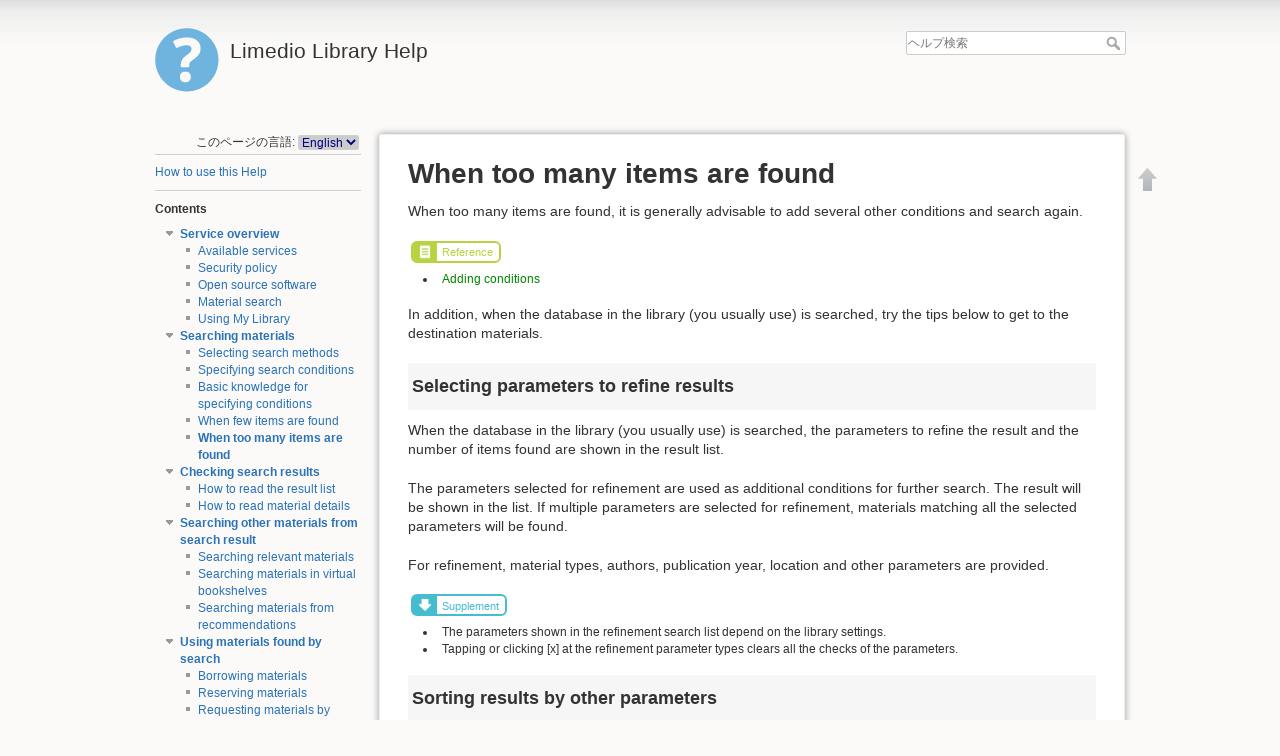

--- FILE ---
content_type: text/html; charset=utf-8
request_url: https://lib.u-sacred-heart.ac.jp/help/en/help/search/huge_results
body_size: 25283
content:

<!DOCTYPE html>
<html lang="ja" dir="ltr" class="no-js">
<head>
    <meta charset="utf-8" />
    <title>When too many items are found [Limedio Library Help]</title>
    <script>(function(H){H.className=H.className.replace(/\bno-js\b/,'js')})(document.documentElement)</script>
    <meta name="generator" content="DokuWiki"/>
<meta name="robots" content="index,follow"/>
<meta name="keywords" content="en,help,search,huge_results"/>
<link rel="search" type="application/opensearchdescription+xml" href="/help/lib/exe/opensearch.php" title="Limedio Library Help"/>
<link rel="start" href="/help/"/>
<link rel="contents" href="/help/en/help/search/huge_results?do=index" title="サイトマップ"/>
<link rel="manifest" href="/help/lib/exe/manifest.php"/>
<link rel="alternate" type="text/html" title="プレーンHTML" href="/help/_export/xhtml/en/help/search/huge_results"/>
<link rel="canonical" href="//lib.u-sacred-heart.ac.jp/help/en/help/search/huge_results"/>
<link rel="stylesheet" href="/help/lib/exe/css.php?t=limedio1&amp;tseed=9939d493afd051511a94a34ccb132c21"/>
<!--[if gte IE 9]><!-->
<script >/*<![CDATA[*/var NS='en:help:search';var JSINFO = {"plugins":{"edittable":{"default columnwidth":""}},"isadmin":0,"isauth":0,"id":"en:help:search:huge_results","namespace":"en:help:search","ACT":"show","useHeadingNavigation":1,"useHeadingContent":1};
/*!]]>*/</script>
<script src="/help/lib/exe/jquery.php?tseed=34a552433bc33cc9c3bc32527289a0b2" defer="defer"></script>
<script src="/help/lib/exe/js.php?t=limedio1&amp;tseed=9939d493afd051511a94a34ccb132c21" defer="defer"></script>
<!--<![endif]-->
    <meta name="viewport" content="width=device-width,initial-scale=1" />
    <link rel="shortcut icon" href="/help/lib/tpl/limedio1/images/favicon.ico" />
<link rel="apple-touch-icon" href="/help/lib/tpl/limedio1/images/apple-touch-icon.png" />
    </head>

<body>
    <div id="dokuwiki__site"><div id="dokuwiki__top" class="site dokuwiki mode_show tpl_limedio1    showSidebar hasSidebar">

        
<!-- ********** HEADER ********** -->
<div id="dokuwiki__header"><div class="pad group">

    
    <div class="headings group">
        <ul class="a11y skip">
            <li><a href="#dokuwiki__content">内容へ移動</a></li>
        </ul>

        <h1><a href="/help/help"  accesskey="h" title="Go to Start page"><img src="/help/lib/tpl/limedio1/images/logo.png" width="64" height="64" alt="" /> <span>Limedio Library Help</span></a></h1>
            </div>

    <div class="tools group">
        <!-- USER TOOLS -->
                    <div id="dokuwiki__usertools">
                <h3 class="a11y">--------------------</h3>
                <ul>
                                    </ul>
            </div>
                                

        <!-- SITE TOOLS -->
        <div id="dokuwiki__sitetools">
            <h3 class="a11y">--------------------</h3>
            <form action="/help/help" method="get" role="search" class="search doku_form" id="dw__search" accept-charset="utf-8"><input type="hidden" name="do" value="search" /><input type="hidden" name="id" value="en:help:search:huge_results" /><div class="no"><input name="q" type="text" class="edit" title="[F]" accesskey="f" placeholder="ヘルプ検索" autocomplete="on" id="qsearch__in" value="" /><button value="1" type="submit" title="ヘルプ検索">ヘルプ検索</button><div id="qsearch__out" class="ajax_qsearch JSpopup"></div></div></form>            <div class="mobileTools">
                <form action="/help/doku.php" method="get" accept-charset="utf-8"><div class="no"><input type="hidden" name="id" value="en:help:search:huge_results" /><select name="do" class="edit quickselect" title="ツール"><option value="">ツール</option><optgroup label="--------------------"><option value="login">メンテナンス</option><option value="admin">設定</option></optgroup></select><button type="submit">&gt;</button></div></form>            </div>
            <ul>
                <!-- // Mod Start LIMEDIO -->
                                <!-- // Mod End LIMEDIO -->
            </ul>
        </div>

    </div>

    <!-- BREADCRUMBS -->
    


    <hr class="a11y" />
</div></div><!-- /header -->

        <div class="wrapper group">

                            <!-- ********** ASIDE ********** -->
                <div id="dokuwiki__aside"><div class="pad aside include group">
                    <h3 class="toggle">目次</h3>
                    <div class="content"><div class="group">
                                                <!DOCTYPE html>
<html>

<head>
    <meta charset='utf-8'>
    <title>sidebarheader</title>
</head>

<body>

<div class="plugin_translation"><span>このページの言語:</span> <form action="/help/help" id="translation__dropdown"><select name="id" class="wikilink1"><option class="wikilink1 cur" title="English" value="en/help/search/huge_results" selected="selected">English</option><option class="wikilink1" title="日本語" value="ja/help/search/huge_results">日本語</option></select><input name="go" type="submit" value="&rarr;" /></form></div>
  <hr />
</body>

</html>
                        
<p>
<a href="/help/en/help" class="wikilink1" title="en:help" data-wiki-id="en:help">How to use this Help</a>
</p>
<hr />

<p>
<strong> Contents </strong>
</p>

<div><div id="nojs_indexmenu_95506948468a3c39daa78c" data-jsajax="%26msort%3Dindexmenu_n%26nsort%3D1" class="indexmenu_nojs">

<ul class="idx">
<li class="open"><div class="li"><a href="/help/en/help/service" class="indexmenu_idx_head">Service overview</a></div>
<ul class="idx">
<li class="level2" ><div class="li"><a href="/help/en/help/service/available" class="wikilink1" title="en:help:service:available" data-wiki-id="en:help:service:available">Available services</a></div></li>
<li class="level2" ><div class="li"><a href="/help/en/help/service/security" class="wikilink1" title="en:help:service:security" data-wiki-id="en:help:service:security">Security policy</a></div></li>
<li class="level2" ><div class="li"><a href="/help/en/help/service/oss" class="wikilink1" title="en:help:service:oss" data-wiki-id="en:help:service:oss">Open source software</a></div></li>
<li class="level2" ><div class="li"><a href="/help/en/help/service/search_overview" class="wikilink1" title="en:help:service:search_overview" data-wiki-id="en:help:service:search_overview">Material search</a></div></li>
<li class="level2" ><div class="li"><a href="/help/en/help/service/mylibrary_overview" class="wikilink1" title="en:help:service:mylibrary_overview" data-wiki-id="en:help:service:mylibrary_overview">Using My Library</a></div></li>
</ul>
</li>
<li class="open"><div class="li"><a href="/help/en/help/search" class="indexmenu_idx_head">Searching materials</a></div>
<ul class="idx">
<li class="level2" ><div class="li"><a href="/help/en/help/search/search_type" class="wikilink1" title="en:help:search:search_type" data-wiki-id="en:help:search:search_type">Selecting search methods</a></div></li>
<li class="level2" ><div class="li"><a href="/help/en/help/search/search_condition" class="wikilink1" title="en:help:search:search_condition" data-wiki-id="en:help:search:search_condition">Specifying search conditions</a></div></li>
<li class="level2" ><div class="li"><a href="/help/en/help/search/searchmethod" class="wikilink1" title="en:help:search:searchmethod" data-wiki-id="en:help:search:searchmethod">Basic knowledge for specifying conditions</a></div></li>
<li class="level2" ><div class="li"><a href="/help/en/help/search/no-searchresult" class="wikilink1" title="en:help:search:no-searchresult" data-wiki-id="en:help:search:no-searchresult">When few items are found</a></div></li>
<li class="level2" ><div class="li"><a href="/help/en/help/search/huge_results" class="wikilink1" title="en:help:search:huge_results" data-wiki-id="en:help:search:huge_results">When too many items are found</a></div></li>
</ul>
</li>
<li class="open"><div class="li"><a href="/help/en/help/searchresults" class="indexmenu_idx_head">Checking search results</a></div>
<ul class="idx">
<li class="level2" ><div class="li"><a href="/help/en/help/searchresults/list" class="wikilink1" title="en:help:searchresults:list" data-wiki-id="en:help:searchresults:list">How to read the result list</a></div></li>
<li class="level2" ><div class="li"><a href="/help/en/help/searchresults/details" class="wikilink1" title="en:help:searchresults:details" data-wiki-id="en:help:searchresults:details">How to read material details</a></div></li>
</ul>
</li>
<li class="open"><div class="li"><a href="/help/en/help/relatesearch" class="indexmenu_idx_head">Searching other materials from search result</a></div>
<ul class="idx">
<li class="level2" ><div class="li"><a href="/help/en/help/relatesearch/relate" class="wikilink1" title="en:help:relatesearch:relate" data-wiki-id="en:help:relatesearch:relate">Searching relevant materials</a></div></li>
<li class="level2" ><div class="li"><a href="/help/en/help/relatesearch/virtualshelf" class="wikilink1" title="en:help:relatesearch:virtualshelf" data-wiki-id="en:help:relatesearch:virtualshelf">Searching materials in virtual bookshelves</a></div></li>
<li class="level2" ><div class="li"><a href="/help/en/help/relatesearch/recommend" class="wikilink1" title="en:help:relatesearch:recommend" data-wiki-id="en:help:relatesearch:recommend">Searching materials from recommendations</a></div></li>
</ul>
</li>
<li class="open"><div class="li"><a href="/help/en/help/usesearchresults" class="indexmenu_idx_head">Using materials found by search</a></div>
<ul class="idx">
<li class="level2" ><div class="li"><a href="/help/en/help/usesearchresults/borrow" class="wikilink1" title="en:help:usesearchresults:borrow" data-wiki-id="en:help:usesearchresults:borrow">Borrowing materials</a></div></li>
<li class="level2" ><div class="li"><a href="/help/en/help/usesearchresults/reserve" class="wikilink1" title="en:help:usesearchresults:reserve" data-wiki-id="en:help:usesearchresults:reserve">Reserving materials</a></div></li>
<li class="level2" ><div class="li"><a href="/help/en/help/usesearchresults/request" class="wikilink1" title="en:help:usesearchresults:request" data-wiki-id="en:help:usesearchresults:request">Requesting materials by using their information</a></div></li>
<li class="level2" ><div class="li"><a href="/help/en/help/usesearchresults/bookmrk_strage" class="wikilink1" title="en:help:usesearchresults:bookmrk_strage" data-wiki-id="en:help:usesearchresults:bookmrk_strage">Bookmarking materials</a></div></li>
</ul>
</li>
<li class="open"><div class="li"><a href="/help/en/help/notfindmaterial" class="indexmenu_idx_head">If the library does not hold materials</a></div>
<ul class="idx">
<li class="level2" ><div class="li"><a href="/help/en/help/notfindmaterial/req_borrow" class="wikilink1" title="en:help:notfindmaterial:req_borrow" data-wiki-id="en:help:notfindmaterial:req_borrow">Requesting material borrowing from other organizations</a></div></li>
<li class="level2" ><div class="li"><a href="/help/en/help/notfindmaterial/req_copy" class="wikilink1" title="en:help:notfindmaterial:req_copy" data-wiki-id="en:help:notfindmaterial:req_copy">Requesting material photocopy from other organizations</a></div></li>
<li class="level2" ><div class="li"><a href="/help/en/help/notfindmaterial/req_buy" class="wikilink1" title="en:help:notfindmaterial:req_buy" data-wiki-id="en:help:notfindmaterial:req_buy">Requesting purchase</a></div></li>
</ul>
</li>
<li class="open"><div class="li"><a href="/help/en/help/confirmstatus" class="indexmenu_idx_head">Confirming various status</a></div>
<ul class="idx">
<li class="level2" ><div class="li"><a href="/help/en/help/confirmstatus/notice" class="wikilink1" title="en:help:confirmstatus:notice" data-wiki-id="en:help:confirmstatus:notice">Notices from the library</a></div></li>
<li class="level2" ><div class="li"><a href="/help/en/help/confirmstatus/newbooks" class="wikilink1" title="en:help:confirmstatus:newbooks" data-wiki-id="en:help:confirmstatus:newbooks">Newly arrived materials</a></div></li>
<li class="level2" ><div class="li"><a href="/help/en/help/confirmstatus/borrowmaterial" class="wikilink1" title="en:help:confirmstatus:borrowmaterial" data-wiki-id="en:help:confirmstatus:borrowmaterial">Materials borrowed from the library</a></div></li>
<li class="level2" ><div class="li"><a href="/help/en/help/confirmstatus/reservedmaterial" class="wikilink1" title="en:help:confirmstatus:reservedmaterial" data-wiki-id="en:help:confirmstatus:reservedmaterial">Reserved materials</a></div></li>
<li class="level2" ><div class="li"><a href="/help/en/help/confirmstatus/requestmaterial" class="wikilink1" title="en:help:confirmstatus:requestmaterial" data-wiki-id="en:help:confirmstatus:requestmaterial">Materials to be borrowed from other organizations</a></div></li>
<li class="level2" ><div class="li"><a href="/help/en/help/confirmstatus/requesttocopy" class="wikilink1" title="en:help:confirmstatus:requesttocopy" data-wiki-id="en:help:confirmstatus:requesttocopy">Materials to be photocopied in other organizations</a></div></li>
<li class="level2" ><div class="li"><a href="/help/en/help/confirmstatus/requesttobuy" class="wikilink1" title="en:help:confirmstatus:requesttobuy" data-wiki-id="en:help:confirmstatus:requesttobuy">Materials to be purchase-requested</a></div></li>
<li class="level2" ><div class="li"><a href="/help/en/help/confirmstatus/bookmark" class="wikilink1" title="en:help:confirmstatus:bookmark" data-wiki-id="en:help:confirmstatus:bookmark">Materials with bookmarks</a></div></li>
<li class="level2" ><div class="li"><a href="/help/en/help/confirmstatus/history_borrow" class="wikilink1" title="en:help:confirmstatus:history_borrow" data-wiki-id="en:help:confirmstatus:history_borrow">Lending History</a></div></li>
<li class="level2" ><div class="li"><a href="/help/en/help/confirmstatus/budget" class="wikilink1" title="en:help:confirmstatus:budget" data-wiki-id="en:help:confirmstatus:budget">Budget Reference</a></div></li>
</ul>
</li>
<li class="open"><div class="li"><a href="/help/en/help/changestatus" class="indexmenu_idx_head">Changing status</a></div>
<ul class="idx">
<li class="level2" ><div class="li"><a href="/help/en/help/changestatus/extend_period" class="wikilink1" title="en:help:changestatus:extend_period" data-wiki-id="en:help:changestatus:extend_period">Renewing lending period</a></div></li>
<li class="level2" ><div class="li"><a href="/help/en/help/changestatus/cancel_reserve" class="wikilink1" title="en:help:changestatus:cancel_reserve" data-wiki-id="en:help:changestatus:cancel_reserve">Canceling reservations</a></div></li>
<li class="level2" ><div class="li"><a href="/help/en/help/changestatus/cancel_borrow" class="wikilink1" title="en:help:changestatus:cancel_borrow" data-wiki-id="en:help:changestatus:cancel_borrow">Canceling requests of borrowing from other organizations</a></div></li>
<li class="level2" ><div class="li"><a href="/help/en/help/changestatus/cancel_copy" class="wikilink1" title="en:help:changestatus:cancel_copy" data-wiki-id="en:help:changestatus:cancel_copy">Canceling requests of photocopy in other organizations</a></div></li>
<li class="level2" ><div class="li"><a href="/help/en/help/changestatus/cancel_buy" class="wikilink1" title="en:help:changestatus:cancel_buy" data-wiki-id="en:help:changestatus:cancel_buy">Canceling requests of purchase</a></div></li>
</ul>
</li>
<li class="open"><div class="li"><a href="/help/en/help/edit_personalinfo" class="indexmenu_idx_head">Changing settings</a></div>
<ul class="idx">
<li class="level2" ><div class="li"><a href="/help/en/help/edit_personalinfo/set_service" class="wikilink1" title="en:help:edit_personalinfo:set_service" data-wiki-id="en:help:edit_personalinfo:set_service">Changing service settings</a></div></li>
<li class="level2" ><div class="li"><a href="/help/en/help/edit_personalinfo/password" class="wikilink1" title="en:help:edit_personalinfo:password" data-wiki-id="en:help:edit_personalinfo:password">Changing passwords</a></div></li>
<li class="level2" ><div class="li"><a href="/help/en/help/edit_personalinfo/mailset" class="wikilink1" title="en:help:edit_personalinfo:mailset" data-wiki-id="en:help:edit_personalinfo:mailset">Changing mail addresses</a></div></li>
<li class="level2" ><div class="li"><a href="/help/en/help/edit_personalinfo/set_notice" class="wikilink1" title="en:help:edit_personalinfo:set_notice" data-wiki-id="en:help:edit_personalinfo:set_notice">Changing notification settings</a></div></li>
<li class="level2" ><div class="li"><a href="/help/en/help/edit_personalinfo/newbook-condition" class="wikilink1" title="en:help:edit_personalinfo:newbook-condition" data-wiki-id="en:help:edit_personalinfo:newbook-condition">Setting conditions for new arrivals</a></div></li>
</ul></li>
</ul>
</div></div>

<div><div id="nojs_indexmenu_142292689468a3c39daa7ec" data-jsajax="" class="indexmenu_nojs">

<ul class="idx">
<li class="level1" ><div class="li"><a href="/help/en/glossary/gloss" class="wikilink1" title="en:glossary:gloss" data-wiki-id="en:glossary:gloss">Glossary</a></div></li>
</ul>
</div></div>
<div style='display:none'><!-- nodisp -->
<hr />

<p>
<strong>Add pages(for admin)</strong>
</p>
<!-- nodisp --></div><hr />
                        <!DOCTYPE html>
<html>

<head>
    <meta charset='utf-8'>
    <title>sidebarfooter</title>
</head>

<body>

</body>

</html>                    </div></div>
                </div></div><!-- /aside -->
            
            <!-- ********** CONTENT ********** -->
            <div id="dokuwiki__content"><div class="pad group">
            	
                <!-- Mod Start LIMIEDIO Customize -->
                				                <!-- Mod End LIMIEDIO Customize -->

                <div class="page group">
                                                            <!-- wikipage start -->
                    
<h1 class="sectionedit1" id="when_too_many_items_are_found">When too many items are found</h1>
<div class="level1">



</div>
<div class="plugin_include_content plugin_include__en:custom:search_huge_results_header" id="plugin_include__en__custom__search_huge_results_header">
</div>
<div class="level1">
<div class="wrap_page_search_huge_results_en plugin_wrap">
<p>
When too many items are found, it is generally advisable to add several other conditions and search again.
</p>
<div class="wrap_ref plugin_wrap">
<p>
Reference
</p>
</div><div class="wrap_list plugin_wrap"><ul>
<li class="level1"><div class="li">
 <a href="/help/en/help/search/huge_results#adding_conditions" class="wikilink1" title="en:help:search:huge_results" data-wiki-id="en:help:search:huge_results">Adding conditions</a>
</div></li>
</ul>

</div>
<p>
In addition, when the database in the library (you usually use) is searched, try the tips below to get to the destination materials.
</p>

<h2 class="sectionedit11" id="selecting_parameters_to_refine_results">Selecting parameters to refine results</h2>

<p>
When the database in the library (you usually use) is searched, the parameters to refine the result and the number of items found are shown in the result list.
</p>

<p>
The parameters selected for refinement are used as additional conditions for further search. The result will be shown in the list. If multiple parameters are selected for refinement, materials matching all the selected parameters will be found. 
</p>

<p>
For refinement, material types, authors, publication year, location and other parameters are provided. 
</p>
<div class="wrap_note plugin_wrap">
<p>
Supplement
</p>
</div><div class="wrap_list plugin_wrap"><ul>
<li class="level1"><div class="li">
 The parameters shown in the refinement search list depend on the library settings. 
</div></li>
<li class="level1"><div class="li">
 Tapping or clicking [x] at the refinement parameter types clears all the checks of the parameters.
</div></li>
</ul>

</div>
<h2 class="sectionedit16" id="sorting_results_by_other_parameters">Sorting results by other parameters</h2>

<p>
Select other parameters from the list to get to the destination materials more concisely.
</p>
<div class="wrap_ref plugin_wrap">
<p>
Reference
</p>
</div><div class="wrap_list plugin_wrap"><ul>
<li class="level1"><div class="li">
 For available sorting parameters, refer to <a href="/help/en/screen/searchresultslist#different_sort" class="wikilink1" title="en:screen:searchresultslist" data-wiki-id="en:screen:searchresultslist">Different sort</a>.
</div></li>
</ul>

</div>
<h2 class="sectionedit21" id="changing_search_method">Changing search method</h2>

<p>
If a search range is so wide that too many items are found as a result of normal search, try advanced search with more concrete conditions.
</p>
<div class="wrap_ref plugin_wrap">
<p>
Reference
</p>
</div><div class="wrap_list plugin_wrap"><ul>
<li class="level1"><div class="li">
 For details of how to specify conditions in advanced search, refer to <a href="/help/en/help/search/search_condition#advanced_search" class="wikilink1" title="en:help:search:search_condition" data-wiki-id="en:help:search:search_condition">Specifying search conditions &gt; Advanced search</a>.
</div></li>
</ul>

</div>
<h2 class="sectionedit26" id="adding_conditions">Adding conditions</h2>

<p>
In the result list page, add several conditions in the result list. 
</p>

<h3 class="sectionedit27" id="in_normal_search">In normal search:</h3>

<p>
In the result list page, the keywords specified for the previous search are already shown in the textboxes. Add some more keywords with space characters to delimit them or change keyword syntax.
</p>
<div class="wrap_ref plugin_wrap">
<p>
Reference
</p>
</div><div class="wrap_list plugin_wrap"><ul>
<li class="level1"><div class="li">
 For details of how to specify conditions in normal search, refer to <a href="/help/en/help/search/search_condition#normal_search" class="wikilink1" title="en:help:search:search_condition" data-wiki-id="en:help:search:search_condition">Specifying search conditions &gt; Normal search</a>.
</div></li>
</ul>

</div>
<h3 class="sectionedit32" id="in_advanced_search">In advanced search:</h3>

<p>
In the result list page, the conditions specified for the previous search are already shown. Tap or click [Re-set conditions] and add conditions.
</p>
<div class="wrap_ref plugin_wrap">
<p>
Reference
</p>
</div><div class="wrap_list plugin_wrap"><ul>
<li class="level1"><div class="li">
 For details of how to specify conditions in advanced search, refer to <a href="/help/en/help/search/search_condition#advanced_search" class="wikilink1" title="en:help:search:search_condition" data-wiki-id="en:help:search:search_condition">Specifying search conditions &gt; Advanced search</a>.
</div></li>
</ul>

</div></div>
</div>
<div class="plugin_include_content plugin_include__en:custom:search_huge_results_footer" id="plugin_include__en__custom__search_huge_results_footer">
</div>
<div class="level1">

</div>

                    <!-- wikipage stop -->
                    <!DOCTYPE HTML>

<html>
<head>
    <meta charset='utf-8'>
	<title>dokuwiki_pagefooter</title>
	<style type="text/css">
        .copyright {
            color:#ccc;
            font-family:Arial,Helvetica,sans-serif;
            font-size:12px;
            line-height:115%;
            text-align:right;
            margin-top:32px;
            white-space:nowrap;
        }
    </style>
</head>

<body>

    <p class="copyright"></p>

</body>
</html>
                </div>

                            </div></div><!-- /content -->

            <hr class="a11y" />


            <!-- PAGE ACTIONS -->
            <div id="dokuwiki__pagetools">
                <h3 class="a11y">--------------------</h3>
                <div class="tools">
                    <ul>
                        <li><a href="#dokuwiki__top"  class="action top" accesskey="t" rel="nofollow" title="文書の先頭へ [T]"><span>文書の先頭へ</span></a></li>                    </ul>
                </div>
            </div>
        </div><!-- /wrapper -->

        
<!-- ********** FOOTER ********** -->
<div id="dokuwiki__lmfoot"><div class="pad">
    	<ul style="list-style:none;">
		<li><a href="/help/en/help/search/huge_results?do=login&amp;sectok="  class="action login" rel="nofollow" title="メンテナンス">メンテナンス</a></li></ul>
</div></div>
	
<!-- /footer -->

<!DOCTYPE HTML>

<html>
<head>
    <meta charset='utf-8'>
	<title>dokuwikifooter</title>
	<style type="text/css">
        .copyright {
            color:#ccc;
            font-family:Arial,Helvetica,sans-serif;
            font-size:12px;
            line-height:115%;
            text-align:right;
            margin-top:32px;
            white-space:nowrap;
        }
    </style>
</head>

<body>
<!--
   �w���v��ʂ̃t�b�^�[�ɕ\�����������e���L�q����
-->
</body>
</html>
    </div></div><!-- /site -->

    <div class="no"><img src="/help/lib/exe/taskrunner.php?id=en%3Ahelp%3Asearch%3Ahuge_results&amp;1768970574" width="2" height="1" alt="" /></div>
    <div id="screen__mode" class="no"></div></body>
</html>


--- FILE ---
content_type: text/css; charset=utf-8
request_url: https://lib.u-sacred-heart.ac.jp/help/lib/exe/css.php?t=limedio1&tseed=9939d493afd051511a94a34ccb132c21
body_size: 283793
content:
/* START screen styles */
/* XXXXXXXXX /lib/styles/screen.css XXXXXXXXX */
/**
 * Basic screen styles. These styles are needed for basic DokuWiki functions
 * regardless of the used template. Templates can override them of course
 */
/* messages with msg() */
/* /@media  END screen styles */
/* START all styles */
/* XXXXXXXXX /lib/styles/all.css XXXXXXXXX */
/**
 * Basic screen and print styles. These styles are needed for basic DokuWiki functions
 * regardless of the used template. Templates can override them of course
 */
/* one of the many clearfix versions */
/* image alignment */
/* table cell alignment */
/* underline */
/* XXXXXXXXX /lib/plugins/acl/all.css XXXXXXXXX */
/* XXXXXXXXX /lib/plugins/acl/all.less XXXXXXXXX */
/* XXXXXXXXX /lib/plugins/addnewpage/all.css XXXXXXXXX */
/* XXXXXXXXX /lib/plugins/addnewpage/all.less XXXXXXXXX */
/* XXXXXXXXX /lib/plugins/authplain/all.css XXXXXXXXX */
/* XXXXXXXXX /lib/plugins/authplain/all.less XXXXXXXXX */
/* XXXXXXXXX /lib/plugins/cleanup/all.css XXXXXXXXX */
/* XXXXXXXXX /lib/plugins/cleanup/all.less XXXXXXXXX */
/* XXXXXXXXX /lib/plugins/clearhistory/all.css XXXXXXXXX */
/* XXXXXXXXX /lib/plugins/clearhistory/all.less XXXXXXXXX */
/* XXXXXXXXX /lib/plugins/config/all.css XXXXXXXXX */
/* XXXXXXXXX /lib/plugins/config/all.less XXXXXXXXX */
/* XXXXXXXXX /lib/plugins/edittable/all.css XXXXXXXXX */
/* XXXXXXXXX /lib/plugins/edittable/all.less XXXXXXXXX */
/* XXXXXXXXX /lib/plugins/extension/all.css XXXXXXXXX */
/* XXXXXXXXX /lib/plugins/extension/all.less XXXXXXXXX */
/* /@media */
/* XXXXXXXXX /lib/plugins/include/all.css XXXXXXXXX */
/* XXXXXXXXX /lib/plugins/include/all.less XXXXXXXXX */
/* XXXXXXXXX /lib/plugins/indexmenu/all.css XXXXXXXXX */
/* XXXXXXXXX /lib/plugins/indexmenu/all.less XXXXXXXXX */
/* XXXXXXXXX /lib/plugins/info/all.css XXXXXXXXX */
/* XXXXXXXXX /lib/plugins/info/all.less XXXXXXXXX */
/* XXXXXXXXX /lib/plugins/logviewer/all.css XXXXXXXXX */
/* XXXXXXXXX /lib/plugins/logviewer/all.less XXXXXXXXX */
/* XXXXXXXXX /lib/plugins/nodisp/all.css XXXXXXXXX */
/* XXXXXXXXX /lib/plugins/nodisp/all.less XXXXXXXXX */
/* XXXXXXXXX /lib/plugins/safefnrecode/all.css XXXXXXXXX */
/* XXXXXXXXX /lib/plugins/safefnrecode/all.less XXXXXXXXX */
/* XXXXXXXXX /lib/plugins/searchtext/all.css XXXXXXXXX */
/* XXXXXXXXX /lib/plugins/searchtext/all.less XXXXXXXXX */
/* XXXXXXXXX /lib/plugins/styling/all.css XXXXXXXXX */
/* XXXXXXXXX /lib/plugins/styling/all.less XXXXXXXXX */
/* XXXXXXXXX /lib/plugins/tablewidth/all.css XXXXXXXXX */
/* XXXXXXXXX /lib/plugins/tablewidth/all.less XXXXXXXXX */
/* XXXXXXXXX /lib/plugins/text/all.css XXXXXXXXX */
/* XXXXXXXXX /lib/plugins/text/all.less XXXXXXXXX */
/* XXXXXXXXX /lib/plugins/translation/all.css XXXXXXXXX */
/* XXXXXXXXX /lib/plugins/translation/all.less XXXXXXXXX */
/* XXXXXXXXX /lib/plugins/upgrade/all.css XXXXXXXXX */
/* XXXXXXXXX /lib/plugins/upgrade/all.less XXXXXXXXX */
/* XXXXXXXXX /lib/plugins/usermanager/all.css XXXXXXXXX */
/* XXXXXXXXX /lib/plugins/usermanager/all.less XXXXXXXXX */
/* XXXXXXXXX /lib/plugins/wrap/all.css XXXXXXXXX */
/********************************************************************
Screen and Print Styles for the Wrap Plugin
********************************************************************/
/* resetting the box model to something more sane makes life a whole lot easier */
/* tables in columns and boxes should span the whole width */
/* emulate a headline */
/* emulate a bigger headline with a bottom border */
/* different bigger headline for safety notes */
/* change border colour of emulated headlines inside boxes to something more neutral
   (to match all the different background colours) */
/* real headlines should not be indented inside a wrap */
/* columns
********************************************************************/
/*____________ CSS3 columns  ____________*/
/* widths
********************************************************************/
/* show 2 instead 4 columns on medium sized screens (mobile, etc) */
/* /@media */
/* show full width on smaller screens (mobile, etc) */
/* /@media */
/* alignments
********************************************************************/
/* box
********************************************************************/
/* see styles for boxes and notes with icons in style.css */
/*____________ rounded corners ____________*/
/* (only for modern browsers) */
/* mark
********************************************************************/
/* see styles for highlighted text in style.css */
/* miscellaneous
********************************************************************/
/*____________ indent ____________*/
/*____________ outdent ____________*/
/*____________ word wrapping in pre ____________*/
/*____________ spoiler ____________*/
/* see rest of spoiler styles in style.css */
/*____________ clear float ____________*/
/*____________ hide ____________*/
/*____________ button-style link ____________*/
/* see rest of button link styles in style.css */
/* XXXXXXXXX /lib/plugins/wrap/all.less XXXXXXXXX */
/********************************************************************
Screen and Print Styles for the Wrap Plugin
********************************************************************/
/* /.dokuwiki */
/* XXXXXXXXX /lib/plugins/yalist/all.css XXXXXXXXX */
/* XXXXXXXXX /lib/plugins/yalist/all.less XXXXXXXXX */
/* XXXXXXXXX /lib/tpl/limedio1/css/mobile.less XXXXXXXXX */
/**
 * This file provides styles for mobile devices
 * and smaller screens (up to 480px and 768px width).
 *
 * @author Anika Henke <anika@selfthinker.org>
 */
/* for detecting media queries in JavaScript (see script.js): */
/* for screen widths in the tablet range
********************************************************************/
/* /@media */
/* for screen widths in the smartphone range
********************************************************************/
/* /@media */
/* for screen heights smaller than the pagetools permit
********************************************************************/
/* /@media */
/* XXXXXXXXX /conf/userall.css XXXXXXXXX */
/* XXXXXXXXX /conf/userall.less XXXXXXXXX */
/* END all styles */
/* START print styles */
/* XXXXXXXXX /lib/styles/print.css XXXXXXXXX */
/**
 * Basic print styles. These styles are needed for basic DokuWiki functions
 * regardless of the used template. Templates can override them of course
 */
/* /@media  END print styles */
/* START speech styles */
/* XXXXXXXXX /lib/styles/speech.css XXXXXXXXX */
/* XXXXXXXXX /lib/plugins/acl/speech.css XXXXXXXXX */
/* XXXXXXXXX /lib/plugins/acl/speech.less XXXXXXXXX */
/* XXXXXXXXX /lib/plugins/addnewpage/speech.css XXXXXXXXX */
/* XXXXXXXXX /lib/plugins/addnewpage/speech.less XXXXXXXXX */
/* XXXXXXXXX /lib/plugins/authplain/speech.css XXXXXXXXX */
/* XXXXXXXXX /lib/plugins/authplain/speech.less XXXXXXXXX */
/* XXXXXXXXX /lib/plugins/cleanup/speech.css XXXXXXXXX */
/* XXXXXXXXX /lib/plugins/cleanup/speech.less XXXXXXXXX */
/* XXXXXXXXX /lib/plugins/clearhistory/speech.css XXXXXXXXX */
/* XXXXXXXXX /lib/plugins/clearhistory/speech.less XXXXXXXXX */
/* XXXXXXXXX /lib/plugins/config/speech.css XXXXXXXXX */
/* XXXXXXXXX /lib/plugins/config/speech.less XXXXXXXXX */
/* XXXXXXXXX /lib/plugins/edittable/speech.css XXXXXXXXX */
/* XXXXXXXXX /lib/plugins/edittable/speech.less XXXXXXXXX */
/* XXXXXXXXX /lib/plugins/extension/speech.css XXXXXXXXX */
/* XXXXXXXXX /lib/plugins/extension/speech.less XXXXXXXXX */
/* XXXXXXXXX /lib/plugins/include/speech.css XXXXXXXXX */
/* XXXXXXXXX /lib/plugins/include/speech.less XXXXXXXXX */
/* XXXXXXXXX /lib/plugins/indexmenu/speech.css XXXXXXXXX */
/* XXXXXXXXX /lib/plugins/indexmenu/speech.less XXXXXXXXX */
/* XXXXXXXXX /lib/plugins/info/speech.css XXXXXXXXX */
/* XXXXXXXXX /lib/plugins/info/speech.less XXXXXXXXX */
/* XXXXXXXXX /lib/plugins/logviewer/speech.css XXXXXXXXX */
/* XXXXXXXXX /lib/plugins/logviewer/speech.less XXXXXXXXX */
/* XXXXXXXXX /lib/plugins/nodisp/speech.css XXXXXXXXX */
/* XXXXXXXXX /lib/plugins/nodisp/speech.less XXXXXXXXX */
/* XXXXXXXXX /lib/plugins/safefnrecode/speech.css XXXXXXXXX */
/* XXXXXXXXX /lib/plugins/safefnrecode/speech.less XXXXXXXXX */
/* XXXXXXXXX /lib/plugins/searchtext/speech.css XXXXXXXXX */
/* XXXXXXXXX /lib/plugins/searchtext/speech.less XXXXXXXXX */
/* XXXXXXXXX /lib/plugins/styling/speech.css XXXXXXXXX */
/* XXXXXXXXX /lib/plugins/styling/speech.less XXXXXXXXX */
/* XXXXXXXXX /lib/plugins/tablewidth/speech.css XXXXXXXXX */
/* XXXXXXXXX /lib/plugins/tablewidth/speech.less XXXXXXXXX */
/* XXXXXXXXX /lib/plugins/text/speech.css XXXXXXXXX */
/* XXXXXXXXX /lib/plugins/text/speech.less XXXXXXXXX */
/* XXXXXXXXX /lib/plugins/translation/speech.css XXXXXXXXX */
/* XXXXXXXXX /lib/plugins/translation/speech.less XXXXXXXXX */
/* XXXXXXXXX /lib/plugins/upgrade/speech.css XXXXXXXXX */
/* XXXXXXXXX /lib/plugins/upgrade/speech.less XXXXXXXXX */
/* XXXXXXXXX /lib/plugins/usermanager/speech.css XXXXXXXXX */
/* XXXXXXXXX /lib/plugins/usermanager/speech.less XXXXXXXXX */
/* XXXXXXXXX /lib/plugins/wrap/speech.css XXXXXXXXX */
/* XXXXXXXXX /lib/plugins/wrap/speech.less XXXXXXXXX */
/* XXXXXXXXX /lib/plugins/yalist/speech.css XXXXXXXXX */
/* XXXXXXXXX /lib/plugins/yalist/speech.less XXXXXXXXX */
/* /@media  END speech styles */
@media screen {
  a.interwiki {
    background: transparent url(/help/lib/images/interwiki.svg) 0 0 no-repeat;
    background-size: 1.2em;
    padding: 0 0 0 1.4em;
  }
  a.iw_wp {
    background-image: url(/help/lib/images/interwiki/wp.svg);
  }
  a.iw_wpfr {
    background-image: url(/help/lib/images/interwiki/wpfr.svg);
  }
  a.iw_wpde {
    background-image: url(/help/lib/images/interwiki/wpde.svg);
  }
  a.iw_wpes {
    background-image: url(/help/lib/images/interwiki/wpes.svg);
  }
  a.iw_wppl {
    background-image: url(/help/lib/images/interwiki/wppl.svg);
  }
  a.iw_wpjp {
    background-image: url(/help/lib/images/interwiki/wpjp.svg);
  }
  a.iw_wpmeta {
    background-image: url(/help/lib/images/interwiki/wpmeta.svg);
  }
  a.iw_doku {
    background-image: url(/help/lib/images/interwiki/doku.svg);
  }
  a.iw_amazon {
    background-image: url(/help/lib/images/interwiki/amazon.svg);
  }
  a.iw_amazon_de {
    background-image: url(/help/lib/images/interwiki/amazon.de.svg);
  }
  a.iw_amazon_uk {
    background-image: url(/help/lib/images/interwiki/amazon.uk.svg);
  }
  a.iw_paypal {
    background-image: url(/help/lib/images/interwiki/paypal.svg);
  }
  a.iw_phpfn {
    background-image: url(/help/lib/images/interwiki/phpfn.svg);
  }
  a.iw_skype {
    background-image: url(/help/lib/images/interwiki/skype.svg);
  }
  a.iw_google {
    background-image: url(/help/lib/images/interwiki/google.svg);
  }
  a.iw_user {
    background-image: url(/help/lib/images/interwiki/user.svg);
  }
  a.iw_callto {
    background-image: url(/help/lib/images/interwiki/callto.svg);
  }
  a.iw_tel {
    background-image: url(/help/lib/images/interwiki/tel.svg);
  }
  .mediafile {
    background: transparent url(/help/lib/images/fileicons/svg/file.svg) 0px 1px no-repeat;
    background-size: 1.2em;
    padding-left: 1.5em;
  }
  .mf_mp3 {
    background-image: url(/help/lib/images/fileicons/svg/mp3.svg);
  }
  .mf_java {
    background-image: url(/help/lib/images/fileicons/svg/java.svg);
  }
  .mf_deb {
    background-image: url(/help/lib/images/fileicons/svg/deb.svg);
  }
  .mf_gif {
    background-image: url(/help/lib/images/fileicons/svg/gif.svg);
  }
  .mf_sh {
    background-image: url(/help/lib/images/fileicons/svg/sh.svg);
  }
  .mf_css {
    background-image: url(/help/lib/images/fileicons/svg/css.svg);
  }
  .mf_zip {
    background-image: url(/help/lib/images/fileicons/svg/zip.svg);
  }
  .mf_conf {
    background-image: url(/help/lib/images/fileicons/svg/conf.svg);
  }
  .mf_cpp {
    background-image: url(/help/lib/images/fileicons/svg/cpp.svg);
  }
  .mf_cs {
    background-image: url(/help/lib/images/fileicons/svg/cs.svg);
  }
  .mf_swf {
    background-image: url(/help/lib/images/fileicons/svg/swf.svg);
  }
  .mf_bash {
    background-image: url(/help/lib/images/fileicons/svg/bash.svg);
  }
  .mf_file {
    background-image: url(/help/lib/images/fileicons/svg/file.svg);
  }
  .mf_jpg {
    background-image: url(/help/lib/images/fileicons/svg/jpg.svg);
  }
  .mf_ppt {
    background-image: url(/help/lib/images/fileicons/svg/ppt.svg);
  }
  .mf_svg {
    background-image: url(/help/lib/images/fileicons/svg/svg.svg);
  }
  .mf_csv {
    background-image: url(/help/lib/images/fileicons/svg/csv.svg);
  }
  .mf_htm {
    background-image: url(/help/lib/images/fileicons/svg/htm.svg);
  }
  .mf_pdf {
    background-image: url(/help/lib/images/fileicons/svg/pdf.svg);
  }
  .mf_ps {
    background-image: url(/help/lib/images/fileicons/svg/ps.svg);
  }
  .mf_xlsx {
    background-image: url(/help/lib/images/fileicons/svg/xlsx.svg);
  }
  .mf_py {
    background-image: url(/help/lib/images/fileicons/svg/py.svg);
  }
  .mf_webm {
    background-image: url(/help/lib/images/fileicons/svg/webm.svg);
  }
  .mf_ods {
    background-image: url(/help/lib/images/fileicons/svg/ods.svg);
  }
  .mf_php {
    background-image: url(/help/lib/images/fileicons/svg/php.svg);
  }
  .mf_html {
    background-image: url(/help/lib/images/fileicons/svg/html.svg);
  }
  .mf_ogg {
    background-image: url(/help/lib/images/fileicons/svg/ogg.svg);
  }
  .mf_c {
    background-image: url(/help/lib/images/fileicons/svg/c.svg);
  }
  .mf_lua {
    background-image: url(/help/lib/images/fileicons/svg/lua.svg);
  }
  .mf_xml {
    background-image: url(/help/lib/images/fileicons/svg/xml.svg);
  }
  .mf_wav {
    background-image: url(/help/lib/images/fileicons/svg/wav.svg);
  }
  .mf_json {
    background-image: url(/help/lib/images/fileicons/svg/json.svg);
  }
  .mf_rar {
    background-image: url(/help/lib/images/fileicons/svg/rar.svg);
  }
  .mf_sql {
    background-image: url(/help/lib/images/fileicons/svg/sql.svg);
  }
  .mf_doc {
    background-image: url(/help/lib/images/fileicons/svg/doc.svg);
  }
  .mf_ogv {
    background-image: url(/help/lib/images/fileicons/svg/ogv.svg);
  }
  .mf_asm {
    background-image: url(/help/lib/images/fileicons/svg/asm.svg);
  }
  .mf_ico {
    background-image: url(/help/lib/images/fileicons/svg/ico.svg);
  }
  .mf_rtf {
    background-image: url(/help/lib/images/fileicons/svg/rtf.svg);
  }
  .mf_tar {
    background-image: url(/help/lib/images/fileicons/svg/tar.svg);
  }
  .mf_odt {
    background-image: url(/help/lib/images/fileicons/svg/odt.svg);
  }
  .mf_bz2 {
    background-image: url(/help/lib/images/fileicons/svg/bz2.svg);
  }
  .mf_docx {
    background-image: url(/help/lib/images/fileicons/svg/docx.svg);
  }
  .mf_txt {
    background-image: url(/help/lib/images/fileicons/svg/txt.svg);
  }
  .mf_jpeg {
    background-image: url(/help/lib/images/fileicons/svg/jpeg.svg);
  }
  .mf_mp4 {
    background-image: url(/help/lib/images/fileicons/svg/mp4.svg);
  }
  .mf_pptx {
    background-image: url(/help/lib/images/fileicons/svg/pptx.svg);
  }
  .mf_xls {
    background-image: url(/help/lib/images/fileicons/svg/xls.svg);
  }
  .mf_h {
    background-image: url(/help/lib/images/fileicons/svg/h.svg);
  }
  .mf_gz {
    background-image: url(/help/lib/images/fileicons/svg/gz.svg);
  }
  .mf_csh {
    background-image: url(/help/lib/images/fileicons/svg/csh.svg);
  }
  .mf_tgz {
    background-image: url(/help/lib/images/fileicons/svg/tgz.svg);
  }
  .mf_7z {
    background-image: url(/help/lib/images/fileicons/svg/7z.svg);
  }
  .mf_pl {
    background-image: url(/help/lib/images/fileicons/svg/pl.svg);
  }
  .mf_rb {
    background-image: url(/help/lib/images/fileicons/svg/rb.svg);
  }
  .mf_js {
    background-image: url(/help/lib/images/fileicons/svg/js.svg);
  }
  .mf_rpm {
    background-image: url(/help/lib/images/fileicons/svg/rpm.svg);
  }
  .mf_png {
    background-image: url(/help/lib/images/fileicons/svg/png.svg);
  }
}
@media screen {
  /*____________ all available icons in sprite ____________*/
  /* end plugin:configmanager */
  /* XXXXXXXXX /lib/plugins/config/style.less XXXXXXXXX */
  /* XXXXXXXXX /lib/plugins/edittable/screen.css XXXXXXXXX */
  /* XXXXXXXXX /lib/plugins/edittable/screen.less XXXXXXXXX */
  /* XXXXXXXXX /lib/plugins/edittable/style.css XXXXXXXXX */
  /* XXXXXXXXX /lib/plugins/edittable/style.less XXXXXXXXX */
  /*____________ all available icons in sprite ____________*/
  /* modal windows */
  /* media manager popup toggle buttons */
  /* hide something accessibly
   (e.g. for screen readers or to keep access keys working) */
  /**
 * GeSHi syntax highlighting styles
 *
 * Generated with https://www.dokuwiki.org/tips:geshi_style_builder
 * Cleaned up with http://cleancss.com/
 * Manulally LESSified
 */
  /* XXXXXXXXX /lib/scripts/jquery/jquery-ui-theme/smoothness.css XXXXXXXXX */
  /*! jQuery UI - v1.12.1 - 2016-09-14
* http://jqueryui.com
* Includes: core.css, accordion.css, autocomplete.css, menu.css, button.css, controlgroup.css, checkboxradio.css, datepicker.css, dialog.css, draggable.css, resizable.css, progressbar.css, selectable.css, selectmenu.css, slider.css, sortable.css, spinner.css, tabs.css, tooltip.css, theme.css
* To view and modify this theme, visit http://jqueryui.com/themeroller/?ffDefault=Verdana%2CArial%2Csans-serif&fwDefault=normal&fsDefault=1.1em&cornerRadius=4px&bgColorHeader=cccccc&bgTextureHeader=highlight_soft&bgImgOpacityHeader=75&borderColorHeader=aaaaaa&fcHeader=222222&iconColorHeader=222222&bgColorContent=ffffff&bgTextureContent=flat&bgImgOpacityContent=75&borderColorContent=aaaaaa&fcContent=222222&iconColorContent=222222&bgColorDefault=e6e6e6&bgTextureDefault=glass&bgImgOpacityDefault=75&borderColorDefault=d3d3d3&fcDefault=555555&iconColorDefault=888888&bgColorHover=dadada&bgTextureHover=glass&bgImgOpacityHover=75&borderColorHover=999999&fcHover=212121&iconColorHover=454545&bgColorActive=ffffff&bgTextureActive=glass&bgImgOpacityActive=65&borderColorActive=aaaaaa&fcActive=212121&iconColorActive=454545&bgColorHighlight=fbf9ee&bgTextureHighlight=glass&bgImgOpacityHighlight=55&borderColorHighlight=fcefa1&fcHighlight=363636&iconColorHighlight=2e83ff&bgColorError=fef1ec&bgTextureError=glass&bgImgOpacityError=95&borderColorError=cd0a0a&fcError=cd0a0a&iconColorError=cd0a0a&bgColorOverlay=aaaaaa&bgTextureOverlay=flat&bgImgOpacityOverlay=0&opacityOverlay=30&bgColorShadow=aaaaaa&bgTextureShadow=flat&bgImgOpacityShadow=0&opacityShadow=30&thicknessShadow=8px&offsetTopShadow=-8px&offsetLeftShadow=-8px&cornerRadiusShadow=8px
* Copyright jQuery Foundation and other contributors; Licensed MIT */
  /* Layout helpers
----------------------------------*/
  /* Interaction Cues
----------------------------------*/
  /* Icons
----------------------------------*/
  /* Misc visuals
----------------------------------*/
  /* Overlays */
  /* icon support */
  /* left-aligned */
  /* right-aligned */
  /* to make room for the icon, a width needs to be set here */
  /* no icon support for input elements */
  /* button icon element(s) */
  /* workarounds */
  /* Support: Firefox 5 - 40 */
  /* Spinner specific style fixes */
  /* with multiple calendars */
  /* RTL support */
  /* Icons */
  /* support: IE8 - See #6727 */
  /* more specificity required here to override default borders */
  /* Component containers
----------------------------------*/
  /* Interaction states
----------------------------------*/
  /* We use html here because we need a greater specificity to make sure disabled
works properly when clicked or hovered */
  /* Interaction Cues
----------------------------------*/
  /* Icons
----------------------------------*/
  /* states and images */
  /* positioning */
  /* ui-icon-seek-first is deprecated, use ui-icon-seek-start instead */
  /* Misc visuals
----------------------------------*/
  /* Corner radius */
  /* Overlays */
  /* XXXXXXXXX /lib/plugins/acl/screen.css XXXXXXXXX */
  /* XXXXXXXXX /lib/plugins/acl/screen.less XXXXXXXXX */
  /* XXXXXXXXX /lib/plugins/acl/style.css XXXXXXXXX */
  /* XXXXXXXXX /lib/plugins/acl/style.less XXXXXXXXX */
  /* XXXXXXXXX /lib/plugins/addnewpage/screen.css XXXXXXXXX */
  /* XXXXXXXXX /lib/plugins/addnewpage/screen.less XXXXXXXXX */
  /* XXXXXXXXX /lib/plugins/addnewpage/style.css XXXXXXXXX */
  /* XXXXXXXXX /lib/plugins/addnewpage/style.less XXXXXXXXX */
  /* XXXXXXXXX /lib/plugins/authplain/screen.css XXXXXXXXX */
  /* XXXXXXXXX /lib/plugins/authplain/screen.less XXXXXXXXX */
  /* XXXXXXXXX /lib/plugins/authplain/style.css XXXXXXXXX */
  /* XXXXXXXXX /lib/plugins/authplain/style.less XXXXXXXXX */
  /* XXXXXXXXX /lib/plugins/cleanup/screen.css XXXXXXXXX */
  /* XXXXXXXXX /lib/plugins/cleanup/screen.less XXXXXXXXX */
  /* XXXXXXXXX /lib/plugins/cleanup/style.css XXXXXXXXX */
  /* XXXXXXXXX /lib/plugins/cleanup/style.less XXXXXXXXX */
  /* XXXXXXXXX /lib/plugins/clearhistory/screen.css XXXXXXXXX */
  /* XXXXXXXXX /lib/plugins/clearhistory/screen.less XXXXXXXXX */
  /* XXXXXXXXX /lib/plugins/clearhistory/style.css XXXXXXXXX */
  /* XXXXXXXXX /lib/plugins/clearhistory/style.less XXXXXXXXX */
  /* XXXXXXXXX /lib/plugins/config/screen.css XXXXXXXXX */
  /* XXXXXXXXX /lib/plugins/config/screen.less XXXXXXXXX */
  /* XXXXXXXXX /lib/plugins/config/style.css XXXXXXXXX */
  /* plugin:configmanager */
  /*!
 * (The MIT License)
 * 
 * Copyright (c) 2012-2014 Marcin Warpechowski
 * Copyright (c) 2015 Handsoncode sp. z o.o. <hello@handsoncode.net>
 * 
 * Permission is hereby granted, free of charge, to any person obtaining
 * a copy of this software and associated documentation files (the
 * 'Software'), to deal in the Software without restriction, including
 * without limitation the rights to use, copy, modify, merge, publish,
 * distribute, sublicense, and/or sell copies of the Software, and to
 * permit persons to whom the Software is furnished to do so, subject to
 * the following conditions:
 * 
 * The above copyright notice and this permission notice shall be
 * included in all copies or substantial portions of the Software.
 * 
 * THE SOFTWARE IS PROVIDED 'AS IS', WITHOUT WARRANTY OF ANY KIND,
 * EXPRESS OR IMPLIED, INCLUDING BUT NOT LIMITED TO THE WARRANTIES OF
 * MERCHANTABILITY, FITNESS FOR A PARTICULAR PURPOSE AND NONINFRINGEMENT.
 * IN NO EVENT SHALL THE AUTHORS OR COPYRIGHT HOLDERS BE LIABLE FOR ANY
 * CLAIM, DAMAGES OR OTHER LIABILITY, WHETHER IN AN ACTION OF CONTRACT,
 * TORT OR OTHERWISE, ARISING FROM, OUT OF OR IN CONNECTION WITH THE
 * SOFTWARE OR THE USE OR OTHER DEALINGS IN THE SOFTWARE.
 * 
 * Version: 0.34.0
 * Date: Wed Aug 02 2017 19:31:32 GMT+0200 (CEST)
 */
  /**
 * Fix for bootstrap styles
 */
  /* table-bordered */
  /* selection */
  /* plugins */
  /* row + column resizer*/
  /* border line */
  /* fill handle */
  /*
TextRenderer readOnly cell
*/
  /*
TextRenderer horizontal alignment
*/
  /*
TextRenderer vertical alignment
*/
  /*
TextRenderer placeholder value
*/
  /*
AutocompleteRenderer down arrow
*/
  /*
CheckboxRenderer
*/
  /**
 * Handsontable in Handsontable
 */
  /**
* Autocomplete Editor
*/
  /**
 * Handsontable listbox theme
 */
  /*
Cell borders
*/
  /*WalkontableDebugOverlay*/
  /*

 Handsontable Mobile Text Editor stylesheet

 */
  /* Initial left/top coordinates - overwritten when actual position is set */
  /*!
 * Handsontable ContextMenu
 */
  /* the section edit button  */
  /* XXXXXXXXX /lib/plugins/extension/screen.css XXXXXXXXX */
  /* XXXXXXXXX /lib/plugins/extension/screen.less XXXXXXXXX */
  /* XXXXXXXXX /lib/plugins/extension/style.css XXXXXXXXX */
  /* XXXXXXXXX /lib/plugins/extension/style.less XXXXXXXXX */
  /*
 * Extension plugin styles
 *
 * @author  Christopher Smith <chris@jalakai.co.uk>
 * @author  Piyush Mishra <me@piyushmishra.com>
 * @author  Håkan Sandell <sandell.hakan@gmail.com>
 * @author  Anika Henke <anika@selfthinker.org>
 */
  /**
 * very simple lightbox
 * @link http://webdesign.tutsplus.com/tutorials/htmlcss-tutorials/super-simple-lightbox-with-css-and-jquery/
 */
  /**
 * general styles
 */
  /*
 * extensions table
 */
  /**
 * extension table left column
 */
  /*
 * Enabled/Disabled overrides
 */
  /**
 * extension table right column
 */
  /**
 * Search form
 */
  /**
 * Install form
 */
  /* XXXXXXXXX /lib/plugins/include/screen.css XXXXXXXXX */
  /* XXXXXXXXX /lib/plugins/include/screen.less XXXXXXXXX */
  /* XXXXXXXXX /lib/plugins/include/style.css XXXXXXXXX */
  /* Disable the default interwiki icon for the user link (if there is any) */
  /* XXXXXXXXX /lib/plugins/include/style.less XXXXXXXXX */
  /* XXXXXXXXX /lib/plugins/indexmenu/screen.css XXXXXXXXX */
  /* XXXXXXXXX /lib/plugins/indexmenu/screen.less XXXXXXXXX */
  /* XXXXXXXXX /lib/plugins/indexmenu/style.css XXXXXXXXX */
  /*--------------------------------------------------|
| dTree 2.05 | www.destroydrop.com/javascript/tree/ |
|---------------------------------------------------|
| Copyright (c) 2002-2003 Geir Landro               |
|--------------------------------------------------*/
  /*
 a.nodeFdUrl	        Namespace with url link (headpage)	        js
 a.node 	        Namespace without url link        	        js
 a.nodeUrl	        Page	                                        js
 a.nodeSel 	        Last visited page            	                js
 a.navSel 	        Current page            	                js
 a.indexmenu_idx_head	link style of a namespace with url (headpage)	nojs
 a.indexmenu_idx	link style of a namespace without url	        nojs
 */
  /* dtree properties. No need to change*/
  /*Properties that can be edit*/
  /*Link properties*/
  /*Link properties*/
  /* Last visited page highlighting*/
  /* Current page highlighting*/
  /*
.dtree .clip {
}
*/
  /*Namespace without page link in nojs mode. !important has to be used*/
  /*Namespace with page link (headpage) in nojs mode. !important has to be used*/
  /*Style for admin panel interface*/
  /*Mouseover property*/
  /*Mouseover property*/
  /*tocbullet property*/
  /*scrolling arrow property*/
  /*toc property*/
  /*
 * Temporary fix for vector template
 * .toc is style for tabel of ToC in mediawiki styles, included in vector, but of no use in DokuWiki
 */
  /*nojs tree div*/
  /***************************************
 *          indexmenu wizard           *
 ***************************************/
  /* XXXXXXXXX /lib/plugins/indexmenu/style.less XXXXXXXXX */
  /* XXXXXXXXX /lib/plugins/info/screen.css XXXXXXXXX */
  /* XXXXXXXXX /lib/plugins/info/screen.less XXXXXXXXX */
  /* XXXXXXXXX /lib/plugins/info/style.css XXXXXXXXX */
  /* XXXXXXXXX /lib/plugins/info/style.less XXXXXXXXX */
  /* XXXXXXXXX /lib/plugins/logviewer/screen.css XXXXXXXXX */
  /* XXXXXXXXX /lib/plugins/logviewer/screen.less XXXXXXXXX */
  /* XXXXXXXXX /lib/plugins/logviewer/style.css XXXXXXXXX */
  /* XXXXXXXXX /lib/plugins/logviewer/style.less XXXXXXXXX */
  /* XXXXXXXXX /lib/plugins/nodisp/screen.css XXXXXXXXX */
  /* XXXXXXXXX /lib/plugins/nodisp/screen.less XXXXXXXXX */
  /* XXXXXXXXX /lib/plugins/nodisp/style.css XXXXXXXXX */
  /* XXXXXXXXX /lib/plugins/nodisp/style.less XXXXXXXXX */
  /* XXXXXXXXX /lib/plugins/safefnrecode/screen.css XXXXXXXXX */
  /* XXXXXXXXX /lib/plugins/safefnrecode/screen.less XXXXXXXXX */
  /* XXXXXXXXX /lib/plugins/safefnrecode/style.css XXXXXXXXX */
  /* XXXXXXXXX /lib/plugins/safefnrecode/style.less XXXXXXXXX */
  /* XXXXXXXXX /lib/plugins/searchtext/screen.css XXXXXXXXX */
  /* XXXXXXXXX /lib/plugins/searchtext/screen.less XXXXXXXXX */
  /* XXXXXXXXX /lib/plugins/searchtext/style.css XXXXXXXXX */
  /* XXXXXXXXX /lib/plugins/searchtext/style.less XXXXXXXXX */
  /* XXXXXXXXX /lib/plugins/styling/screen.css XXXXXXXXX */
  /* XXXXXXXXX /lib/plugins/styling/screen.less XXXXXXXXX */
  /* XXXXXXXXX /lib/plugins/styling/style.css XXXXXXXXX */
  /* XXXXXXXXX /lib/plugins/styling/style.less XXXXXXXXX */
  /* XXXXXXXXX /lib/plugins/tablewidth/screen.css XXXXXXXXX */
  /* XXXXXXXXX /lib/plugins/tablewidth/screen.less XXXXXXXXX */
  /* XXXXXXXXX /lib/plugins/tablewidth/style.css XXXXXXXXX */
  /* XXXXXXXXX /lib/plugins/tablewidth/style.less XXXXXXXXX */
  /* XXXXXXXXX /lib/plugins/text/screen.css XXXXXXXXX */
  /* XXXXXXXXX /lib/plugins/text/screen.less XXXXXXXXX */
  /* XXXXXXXXX /lib/plugins/text/style.css XXXXXXXXX */
  /* XXXXXXXXX /lib/plugins/text/style.less XXXXXXXXX */
  /* XXXXXXXXX /lib/plugins/translation/screen.css XXXXXXXXX */
  /* XXXXXXXXX /lib/plugins/translation/screen.less XXXXXXXXX */
  /* XXXXXXXXX /lib/plugins/translation/style.css XXXXXXXXX */
  /* List */
  /* Dropdown */
  /* flags for non-existing pages */
  /* XXXXXXXXX /lib/plugins/translation/style.less XXXXXXXXX */
  /* XXXXXXXXX /lib/plugins/upgrade/screen.css XXXXXXXXX */
  /* XXXXXXXXX /lib/plugins/upgrade/screen.less XXXXXXXXX */
  /* XXXXXXXXX /lib/plugins/upgrade/style.css XXXXXXXXX */
  /* based on http://cssdeck.com/labs/progress-bar */
  /* XXXXXXXXX /lib/plugins/upgrade/style.less XXXXXXXXX */
  /* XXXXXXXXX /lib/plugins/usermanager/screen.css XXXXXXXXX */
  /* XXXXXXXXX /lib/plugins/usermanager/screen.less XXXXXXXXX */
  /* XXXXXXXXX /lib/plugins/usermanager/style.css XXXXXXXXX */
  /* User Manager specific styles */
  /* IE won't understand but doesn't require it */
  /* XXXXXXXXX /lib/plugins/usermanager/style.less XXXXXXXXX */
  /* XXXXXXXXX /lib/plugins/wrap/screen.css XXXXXXXXX */
  /* XXXXXXXXX /lib/plugins/wrap/screen.less XXXXXXXXX */
  /* XXXXXXXXX /lib/plugins/wrap/style.css XXXXXXXXX */
  /********************************************************************
Screen Styles for the Wrap Plugin (additional to all.css)
********************************************************************/
  /* box
********************************************************************/
  /*____________ notes with icons ____________*/
  /* general styles for all note divs */
  /* general styles for all note spans */
  /* sorry for icons glued to the right side, but there is currently no way
     to make this look good without adjusting the images themselves */
  /*____________ info ____________*/
  /*____________ important ____________*/
  /*____________ alert ____________*/
  /*____________ tip ____________*/
  /*____________ help ____________*/
  /*____________ todo ____________*/
  /*____________ download ____________*/
  /*____________ safety notes ____________*/
  /* mark
********************************************************************/
  /* miscellaneous
********************************************************************/
  /*____________ spoiler ____________*/
  /*____________ only print ____________*/
  /*____________ tabs ____________*/
  /* in addition to template styles */
  /*____________ button-style link ____________*/
  /* XXXXXXXXX /lib/plugins/wrap/style.less XXXXXXXXX */
  /********************************************************************
Screen Styles for the Wrap Plugin (additional to all.css)
********************************************************************/
  /* /.dokuwiki */
  /* XXXXXXXXX /lib/plugins/yalist/screen.css XXXXXXXXX */
  /* XXXXXXXXX /lib/plugins/yalist/screen.less XXXXXXXXX */
  /* XXXXXXXXX /lib/plugins/yalist/style.css XXXXXXXXX */
  /* XXXXXXXXX /lib/plugins/yalist/style.less XXXXXXXXX */
  /* XXXXXXXXX /lib/tpl/limedio1/css/basic.less XXXXXXXXX */
  /**
 * This file provides the most basic styles.
 *
 * If you integrate DokuWiki into another project, you might either
 * want to integrate this file into the other project as well, or use
 * the other project's basic CSS for DokuWiki instead of this one.
 *
 * @author Anika Henke <anika@selfthinker.org>
 */
  /*____________ headers ____________*/
  /* bottom margin = 1 / font-size */
  /*____________ basic margins and paddings ____________*/
  /*____________ lists ____________*/
  /*____________ tables ____________*/
  /*____________ links ____________*/
  /*____________ misc ____________*/
  /*____________ forms ____________*/
  /* for all of the form styles, style.ini colours are not used on purpose (except for fieldset border) */
  /* all types of buttons */
  /* XXXXXXXXX /lib/tpl/limedio1/css/_imgdetail.css XXXXXXXXX */
  /**
 * This file provides styles for the image detail page (detail.php).
 */
  /* XXXXXXXXX /lib/tpl/limedio1/css/_media_popup.css XXXXXXXXX */
  /**
 * This file provides styles for the media manager popup
 * (mediamanager.php).
 */
  /*____________ structure ____________*/
  /* left side
********************************************************************/
  /*____________ options ____________*/
  /*____________ tree ____________*/
  /* right side
********************************************************************/
  /*____________ upload form ____________*/
  /* upload info */
  /*____________ file list ____________*/
  /* highlight newly uploaded or edited file */
  /* link which inserts media file */
  /* info how to insert media, if JS disabled */
  /*____________ media search ____________*/
  /* XXXXXXXXX /lib/tpl/limedio1/css/_media_fullscreen.css XXXXXXXXX */
  /**
 * This file provides the styles for the fullscreen media manager
 * (?do=media).
 *
 * What most templates would probably need to change (depending on
 * their site width) are the 4 min-width's (search for @change).
 */
  /*____________ structure ____________*/
  /*____________ namespaces panel ____________*/
  /* make it look like a tab (as in _tabs.css) */
  /*____________ file list panel ____________*/
  /* file list header */
  /* file list content */
  /* file list as thumbs */
  /* file list as rows */
  /* upload form */
  /*____________ file panel ____________*/
  /* file meta data edit form */
  /* file revisions form */
  /* file diff view */
  /* image diff views */
  /* XXXXXXXXX /lib/tpl/limedio1/css/_fileuploader.css XXXXXXXXX */
  /**
 * This file provides the styles for the file uploader
 * used in the media manager (both fullscreen and popup).
 */
  /* select file button */
  /* drop area */
  /* list of files to upload */
  /* XXXXXXXXX /lib/tpl/limedio1/css/_tabs.css XXXXXXXXX */
  /**
 * This file provides the styles for general tabs.
 */
  /* border underneath */
  /* XXXXXXXXX /lib/tpl/limedio1/css/_links.css XXXXXXXXX */
  /**
 * This file provides styles for all types of links.
 */
  /*____________ links to wiki pages ____________*/
  /* existing wikipage */
  /* not existing wikipage */
  /* any link to current page */
  /*____________ other link types ____________*/
  /* external link */
  /* windows share */
  /* email link */
  /* icons of the following are set by dokuwiki in lib/exe/css.php */
  /* link to some embedded media */
  /* interwiki link */
  /* RTL corrections; if link icons don't work as expected, remove the following lines */
  /* XXXXXXXXX /lib/tpl/limedio1/css/_toc.css XXXXXXXXX */
  /**
 * This file provides styles for the TOC (table of contents), the
 * sitemap (?do=index) and backlinks (?do=backlink).
 */
  /* toc
********************************************************************/
  /* toc container */
  /*____________ toc header ____________*/
  /*____________ toc list ____________*/
  /* in case of toc list jumping one level
  (e.g. if heading level 3 follows directly after heading level 1) */
  /* sitemap (and backlinks)
********************************************************************/
  /* XXXXXXXXX /lib/tpl/limedio1/css/_footnotes.css XXXXXXXXX */
  /**
 * This file provides styles for footnotes.
 */
  /*____________ footnotes inside the text ____________*/
  /* link to footnote inside the text */
  /* JSpopup */
  /*____________ footnotes at the bottom of the page ____________*/
  /* XXXXXXXXX /lib/tpl/limedio1/css/_search.css XXXXXXXXX */
  /**
 * This file provides styles for the search results page (?do=search)
 * and the AJAX search popup.
 */
  /* search results page
********************************************************************/
  /* loading gif */
  /*____________ matching pagenames ____________*/
  /*____________ search results ____________*/
  /* search heading */
  /* search snippet */
  /* search hit in normal text */
  /* search hit in search results */
  /* ellipsis separating snippets */
  /* "nothing found" at search + media */
  /* AJAX quicksearch popup
********************************************************************/
  /* .JSpopup */
  /* XXXXXXXXX /lib/tpl/limedio1/css/_recent.css XXXXXXXXX */
  /**
 * This file provides styles for the recent changes (?do=recent) and
 * old revisions (?do=revisions).
 */
  /*____________ list of revisions / recent changes ____________*/
  /* select type of revisions (media/pages) */
  /*____________ size differences ____________*/
  /*____________ page navigator ____________*/
  /* XXXXXXXXX /lib/tpl/limedio1/css/_diff.css XXXXXXXXX */
  /**
 * This file provides styles for the diff view, which shows you
 * differences between two versions of a page (?do=diff).
 */
  /* table header */
  /* table body */
  /* diff options */
  /* diff nav */
  /* XXXXXXXXX /lib/tpl/limedio1/css/_edit.css XXXXXXXXX */
  /**
 * This file provides styles for the edit view (?do=edit), preview
 * and section edit buttons.
 */
  /* edit view
********************************************************************/
  /*____________ toolbar ____________*/
  /* buttons inside of toolbar */
  /* picker popups (outside of .dokuwiki) */
  /* picker for headlines */
  /* buttons inside of picker */
  /*____________ edit textarea ____________*/
  /*____________ below the textarea ____________*/
  /* size and wrap controls */
  /* edit buttons */
  /* summary input and minor changes checkbox */
  /* change background colour if summary is missing */
  /* preview
********************************************************************/
  /* section edit buttons
********************************************************************/
  /* style for section highlighting */
  /* XXXXXXXXX /lib/tpl/limedio1/css/_modal.css XXXXXXXXX */
  /**
 * This file provides styles for modal dialogues.
 */
  /* link wizard (opens from the link button in the edit toolbar)
********************************************************************/
  /* media option wizard (opens when inserting media in the media popup)
********************************************************************/
  /* XXXXXXXXX /lib/tpl/limedio1/css/_forms.css XXXXXXXXX */
  /* TODO: this file is not up to the best standards and will be fixed after an overhaul of the form code */
  /**
 * This file provides styles for forms in general and specifically
 * for ?do=
 *   - login
 *   - resendpwd
 *   - register
 *   - profile
 *   - subscribe
 */
  /* ---------------- forms ------------------------ */
  /**
 * Styles for auth forms
 */
  /**
 * Styles for the subscription page
 */
  /* XXXXXXXXX /lib/tpl/limedio1/css/_admin.css XXXXXXXXX */
  /**
 * This file provides styles for the Administration overview
 * (?do=admin).
 */
  /* DokuWiki version below */
  /* XXXXXXXXX /lib/tpl/limedio1/css/structure.less XXXXXXXXX */
  /**
 * This file provides styles for the general layout structure.
 *
 * @author Anika Henke <anika@selfthinker.org>
 */
  /* XXXXXXXXX /lib/tpl/limedio1/css/design.less XXXXXXXXX */
  /**
 * This file provides the main design styles for the
 * bits that surround the content.
 *
 * @author Anika Henke <anika@selfthinker.org>
 * @author Andreas Gohr <andi@splitbrain.org>
 * @author Clarence Lee <clarencedglee@gmail.com>
 */
  /* header
********************************************************************/
  /* tools
********************************************************************/
  /* highlight selected tool */
  /*____________ user tools ____________*/
  /*____________ site tools ____________*/
  /*____________ breadcrumbs ____________*/
  /* sidebar
********************************************************************/
  /* Indexmenu plugin JS style 2016.09.08 RITS
********************************************************************/
  /* content
********************************************************************/
  /* license note under edit window */
  /* footer
********************************************************************/
  /* XXXXXXXXX /lib/tpl/limedio1/css/pagetools.less XXXXXXXXX */
  /**
 * This file provides the styles for the page tools
 * (fly out navigation beside the page to edit, etc).
 *
 * @author Anika Henke <anika@selfthinker.org>
 * @author Andreas Gohr <andi@splitbrain.org>
 */
  /* show all tools on hover and individual tools on focus */
  /**
 * page tools without highlighting
 *
 * @param string @action The action class
 * @param int @position Position in the page tools sprite
 */
  /**
 * page tools with highlighting
 *
 * @param string @action The action class
 * @param int @position Position in the page tools sprite
 * @param string @mode The mode in which this tool should be highlighted
 */
  /* XXXXXXXXX /lib/tpl/limedio1/css/content.less XXXXXXXXX */
  /**
 * This file provides the main design styles for the page content.
 *
 * @author Anika Henke <anika@selfthinker.org>
 * @author Andreas Gohr <andi@splitbrain.org>
 * @author Clarence Lee <clarencedglee@gmail.com>
 */
  /*____________ section indenting ____________

.dokuwiki .page  h1 {margin-left: 0;}
.dokuwiki .page  h2 {margin-left: .666em;}
.dokuwiki .page  h3 {margin-left: 1.776em;}
.dokuwiki .page  h4 {margin-left: 3em;}
.dokuwiki .page  h5 {margin-left: 4.5712em;}
.dokuwiki .page  div.level1 {margin-left: 0;}
.dokuwiki .page  div.level2 {margin-left: 1em;}
.dokuwiki .page  div.level3 {margin-left: 2em;}
.dokuwiki .page  div.level4 {margin-left: 3em;}
.dokuwiki .page  div.level5 {margin-left: 4em;}

[dir=rtl] .dokuwiki .page h1 {margin-left: 0; margin-right: 0;}
[dir=rtl] .dokuwiki .page h2 {margin-left: 0; margin-right: .666em;}
[dir=rtl] .dokuwiki .page h3 {margin-left: 0; margin-right: 1.776em;}
[dir=rtl] .dokuwiki .page h4 {margin-left: 0; margin-right: 3em;}
[dir=rtl] .dokuwiki .page h5 {margin-left: 0; margin-right: 4.5712em;}
[dir=rtl] .dokuwiki .page div.level1 {margin-left: 0; margin-right: 0;}
[dir=rtl] .dokuwiki .page div.level2 {margin-left: 0; margin-right: 1em;}
[dir=rtl] .dokuwiki .page div.level3 {margin-left: 0; margin-right: 2em;}
[dir=rtl] .dokuwiki .page div.level4 {margin-left: 0; margin-right: 3em;}
[dir=rtl] .dokuwiki .page div.level5 {margin-left: 0; margin-right: 4em;}
*/
  /* hx margin-left = (1 / font-size) * .levelx-margin */
  /*____________ links to wiki pages (addition to _links) ____________*/
  /* existing wikipage */
  /* not existing wikipage */
  /*____________ images ____________*/
  /* embedded images (styles are already partly set in lib/styles/all.css) */
  /*____________ lists ____________*/
  /*____________ tables ____________*/
  /* div around each table */
  /*____________ code ____________*/
  /* fix if background-color hides underlining */
  /* filenames for downloadable file and code blocks */
  /* for code in <file> */
  /*____________ JS popup ____________*/
  /* changes to underscored CSS files
********************************************************************/
  /*____________ changes to _edit ____________*/
  /*____________ changes to _toc ____________*/
  /*____________ changes to _imgdetail ____________*/
  /* XXXXXXXXX /lib/tpl/limedio1/css/wrap_custm.css XXXXXXXXX */
  /********************************************************************
Screen Styles for the Wrap Plugin (additional to all.css) 2016.09.08 RITS
********************************************************************/
  /* アラビア語など右から開始する言語については未対応 */
  /* ダークカラーの場合のスタイルには未対応*/
  /* box
********************************************************************/
  /*____________ notes with icons ____________*/
  /* 重要/制限/補足/参照のアイコン：DIVで共通要素 */
  /*____________ important ____________*/
  /*____________ limit ____________*/
  /*____________ note ____________*/
  /*____________ reference ____________*/
  /*____________リスト____________*/
  /*____________ビュレットリスト____________*/
  /*____________ナンバーリスト____________*/
  /*____________ tips類 枠共通 ____________*/
  /*____________ tips ____________*/
  /* XXXXXXXXX /lib/tpl/limedio1/css/qna_custm.css XXXXXXXXX */
  /* XXXXXXXXX /lib/tpl/limedio1/css/style_custm.less XXXXXXXXX */
  /*____________ user tools ____________*/
  /* XXXXXXXXX /lib/tpl/limedio1/css/help_custom.css XXXXXXXXX */
  /* 機能ごとに表示・非表示をコントロールする */
  /* 有効にしたい場合は、各項目の消去用スタイルのコメントアウトをはずす */
  /* 以下は目次の表示順に記載する */
  /* ■検索結果から別の資料を探す以下 */
  /* 関連資料を探す:消さない */
  /* ◆仮想書架から探す */
  /*
#dokuwiki__aside .indexmenu_nojs>ul>li:nth-of-type(4) ul>li:nth-of-type(2){
  display:none;
}
.wrap_desc_search_vshelf{
  display:none;
}
*/
  /* ◆おすすめ資料から探す */
  /*
#dokuwiki__aside .indexmenu_nojs>ul>li:nth-of-type(4) ul>li:nth-of-type(3){
  display:none;
}
.wrap_desc_search_recommend{
  display:none;
}
*/
  /* ■検索した資料を利用する以下 */
  /* 資料を借りる:消さない */
  /* 資料を予約する:消さない */
  /* ◆資料の情報を使って依頼する */
  /*
#dokuwiki__aside .indexmenu_nojs>ul>li:nth-of-type(5) ul>li:nth-of-type(3){
  display:none;
}
.wrap_desc_request{
  display:none;
}
*/
  /* ブックマークする:消さない */
  /* ■図書館に資料がないときは以下 */
  /* ◆他機関へ借用を依頼する */
  /*
#dokuwiki__aside .indexmenu_nojs>ul>li:nth-of-type(6) ul>li:nth-of-type(1){
  display:none;
}
.wrap_desc_rent{
  display:none;
}
.wrap_desc_request_each ul>li:nth-of-type(1){
  display:none;
}
*/
  /* ◆他機関へ複写を依頼する */
  /*
#dokuwiki__aside .indexmenu_nojs>ul>li:nth-of-type(6) ul>li:nth-of-type(2){
  display:none;
}
.wrap_desc_copy{
  display:none;
}
.wrap_desc_request_each ul>li:nth-of-type(2){
  display:none;
}
*/
  /* ◆購入を依頼する */
  /*
#dokuwiki__aside .indexmenu_nojs>ul>li:nth-of-type(6) ul>li:nth-of-type(3){
  display:none;
}
.wrap_desc_order{
  display:none;
}
.wrap_desc_request_each ul>li:nth-of-type(3){
  display:none;
}
*/
  /* ■いろいろな状況を確認する以下 */
  /* ◆図書館からのお知らせ */
  /*
#dokuwiki__aside .indexmenu_nojs>ul>li:nth-of-type(7) ul>li:nth-of-type(1){
  display:none;
}
.wrap_desc_info{
  display:none;
}
*/
  /* ◆新着情報 */
  /*
#dokuwiki__aside .indexmenu_nojs>ul>li:nth-of-type(7) ul>li:nth-of-type(2){
  display:none;
}
.wrap_desc_newarrival{
  display:none;
}
*/
  /* ◆図書館から借りている資料 */
  /*
#dokuwiki__aside .indexmenu_nojs>ul>li:nth-of-type(7) ul>li:nth-of-type(3){
  display:none;
}
.wrap_desc_loan_and_rent_status ul>li:nth-of-type(1){
  display:none;
}
*/
  /* ◆予約した資料 */
  /*
#dokuwiki__aside .indexmenu_nojs>ul>li:nth-of-type(7) ul>li:nth-of-type(4){
  display:none;
}
.wrap_desc_request_status ul>li:nth-of-type(1){
  display:none;
}
.wrap_desc_from_rent_status ul>li:nth-of-type(1){
  display:none;
}
.wrap_desc_from_copy_status ul>li:nth-of-type(1){
  display:none;
}
.wrap_desc_from_order_status ul>li:nth-of-type(1){
  display:none;
}
*/
  /* ◆他機関へ借用依頼した資料 */
  /*
#dokuwiki__aside .indexmenu_nojs>ul>li:nth-of-type(7) ul>li:nth-of-type(5){
  display:none;
}
.wrap_desc_loan_and_rent_status ul>li:nth-of-type(2){
  display:none;
}
.wrap_desc_request_status ul>li:nth-of-type(2){
  display:none;
}
.wrap_desc_rent_status{
  display:none;
}
.wrap_desc_from_reserve_status ul>li:nth-of-type(1){
  display:none;
}
.wrap_desc_from_copy_status ul>li:nth-of-type(2){
  display:none;
}
.wrap_desc_from_order_status ul>li:nth-of-type(2){
  display:none;
}
*/
  /* ◆他機関へ複写依頼した資料 */
  /*
#dokuwiki__aside .indexmenu_nojs>ul>li:nth-of-type(7) ul>li:nth-of-type(6){
  display:none;
}
.wrap_desc_request_status ul>li:nth-of-type(3){
  display:none;
}
.wrap_desc_copy_status{
  display:none;
}
.wrap_desc_from_reserve_status ul>li:nth-of-type(2){
  display:none;
}
.wrap_desc_from_rent_status ul>li:nth-of-type(2){
  display:none;
}
.wrap_desc_from_order_status ul>li:nth-of-type(3){
  display:none;
}
*/
  /* ◆購入を依頼した資料 */
  /*
#dokuwiki__aside .indexmenu_nojs>ul>li:nth-of-type(7) ul>li:nth-of-type(7){
  display:none;
}
.wrap_desc_request_status ul>li:nth-of-type(4){
  display:none;
}
.wrap_desc_order_status{
  display:none;
}
.wrap_desc_from_reserve_status ul>li:nth-of-type(3){
  display:none;
}
.wrap_desc_from_rent_status ul>li:nth-of-type(3){
  display:none;
}
.wrap_desc_from_copy_status ul>li:nth-of-type(3){
  display:none;
}
*/
  /* ブックマークした資料:消さない */
  /* ◆貸出履歴 */
  /*
#dokuwiki__aside .indexmenu_nojs>ul>li:nth-of-type(7) ul>li:nth-of-type(9){
  display:none;
}
.wrap_desc_history{
  display:none;
}
*/
  /* ◆予算照会 */
  /*
#dokuwiki__aside .indexmenu_nojs>ul>li:nth-of-type(7) ul>li:nth-of-type(10){
  display:none;
}
.wrap_desc_budget{
  display:none;
}
*/
  /* ■状況・状態を変更する以下 */
  /* ◆貸出期間を延長する */
  /*
#dokuwiki__aside .indexmenu_nojs>ul>li:nth-of-type(8) ul>li:nth-of-type(1){
  display:none;
}
.wrap_desc_loan_extend{
  display:none;
}
*/
  /* ◆予約を取り消す */
  /*
#dokuwiki__aside .indexmenu_nojs>ul>li:nth-of-type(8) ul>li:nth-of-type(2){
  display:none;
}
.wrap_desc_reserve_cancel{
  display:none;
}
*/
  /* ◆他機関への借用依頼を取り消す */
  /*
#dokuwiki__aside .indexmenu_nojs>ul>li:nth-of-type(8) ul>li:nth-of-type(3){
  display:none;
}
.wrap_desc_rent_cancel{
  display:none;
}
*/
  /* ◆他機関への複写依頼を取り消す */
  /*
#dokuwiki__aside .indexmenu_nojs>ul>li:nth-of-type(8) ul>li:nth-of-type(4){
  display:none;
}
.wrap_desc_copy_cancel{
  display:none;
}
*/
  /* ◆購入依頼を取り消す */
  /*
#dokuwiki__aside .indexmenu_nojs>ul>li:nth-of-type(8) ul>li:nth-of-type(5){
  display:none;
}
.wrap_desc_order_cancel{
  display:none;
}
*/
  /* ■設定を変更する以下 */
  /* ◆サービス設定を変更する */
  /*
#dokuwiki__aside .indexmenu_nojs>ul>li:nth-of-type(9) ul>li:nth-of-type(1){
  display:none;
}
.wrap_desc_change_settings{
  display:none;
}
*/
  /* ◆パスワードを変更する */
  /*
#dokuwiki__aside .indexmenu_nojs>ul>li:nth-of-type(9) ul>li:nth-of-type(2){
  display:none;
}
.wrap_desc_change_password{
  display:none;
}
*/
  /* ◆メールアドレスを変更する */
  /*
#dokuwiki__aside .indexmenu_nojs>ul>li:nth-of-type(9) ul>li:nth-of-type(3){
  display:none;
}
.wrap_desc_change_mail{
  display:none;
}
.wrap_desc_change_mail_and_newarrival ul>li:nth-of-type(1){
  display:none;
}
*/
  /* ◆通知設定を変更する */
  /*
#dokuwiki__aside .indexmenu_nojs>ul>li:nth-of-type(9) ul>li:nth-of-type(4){
  display:none;
}
.wrap_desc_change_notice{
  display:none;
}
.wrap_desc_change_newarrival_and_notice ul>li:nth-of-type(2){
  display:none;
}
*/
  /* ◆新着条件を設定する */
  /*
#dokuwiki__aside .indexmenu_nojs>ul>li:nth-of-type(9) ul>li:nth-of-type(5){
  display:none;
}
.wrap_desc_change_newarrival{
  display:none;
}
.wrap_desc_change_newarrival_and_notice ul>li:nth-of-type(1){
  display:none;
}
.wrap_desc_change_mail_and_newarrival ul>li:nth-of-type(2){
  display:none;
}
*/
  /* XXXXXXXXX /conf/userstyle.css XXXXXXXXX */
  /* XXXXXXXXX /conf/userstyle.less XXXXXXXXX */
  div.error,
  div.info,
  div.success,
  div.notify {
    color: #000;
    background-repeat: no-repeat;
    background-position: 8px 50%;
    border: 1px solid;
    font-size: 90%;
    margin: 0 0 0.5em;
    padding: 0.4em;
    padding-left: 32px;
    overflow: hidden;
    border-radius: 5px;
  }
  [dir=rtl] div.error,
  [dir=rtl] div.info,
  [dir=rtl] div.success,
  [dir=rtl] div.notify {
    background-position: 99% 50%;
    padding-left: .4em;
    padding-right: 32px;
  }
  div.error {
    background-color: #fcc;
    background-image: url(/help/lib/styles/../images/error.png);
    border-color: #ebb;
  }
  div.info {
    background-color: #ccf;
    background-image: url(/help/lib/styles/../images/info.png);
    border-color: #bbe;
  }
  div.success {
    background-color: #cfc;
    background-image: url(/help/lib/styles/../images/success.png);
    border-color: #beb;
  }
  div.notify {
    background-color: #ffc;
    background-image: url(/help/lib/styles/../images/notify.png);
    border-color: #eeb;
  }
  .JSpopup,
  #link__wiz {
    position: absolute;
    background-color: #fff;
    color: #000;
    z-index: 20;
    overflow: hidden;
  }
  #link__wiz .ui-dialog-content {
    padding-left: 0;
    padding-right: 0;
  }
  #media__popup_content button.button {
    border: 1px outset;
  }
  #media__popup_content button.selected {
    border-style: inset;
  }
  .a11y {
    position: absolute !important;
    left: -99999em !important;
    top: auto !important;
    width: 1px !important;
    height: 1px !important;
    overflow: hidden !important;
  }
  [dir=rtl] .a11y {
    left: auto !important;
    right: -99999em !important;
  }
  .code .co0 {
    color: #666666;
    font-style: italic;
  }
  .code .co4 {
    color: #cc0000;
    font-style: italic;
  }
  .code .es5 {
    color: #006699;
    font-weight: bold;
  }
  .code .es6 {
    color: #009933;
    font-weight: bold;
  }
  .code .kw2 {
    color: #000000;
    font-weight: bold;
  }
  .code .kw5 {
    color: #008000;
  }
  .code .kw6 {
    color: #f08;
    font-weight: bold;
  }
  .code .me0 {
    color: #004000;
  }
  .code .nu0 {
    color: #cc66cc;
  }
  .code .re0 {
    color: #0000ff;
  }
  .code .re3 {
    color: #ff3333;
    font-weight: bold;
  }
  .code .re4 {
    color: #009999;
  }
  .code .re5 {
    color: #660033;
  }
  .code .re7 {
    color: #991111;
  }
  .code .re8 {
    color: #00b000;
  }
  .code .sc-2 {
    color: #404040;
  }
  .code .sy3 {
    color: #000040;
  }
  .code .br0,
  .code .sy0 {
    color: #66cc66;
  }
  .code .co1,
  .code .coMULTI,
  .code .sc-1 {
    color: #808080;
    font-style: italic;
  }
  .code .co2,
  .code .sy1 {
    color: #339933;
  }
  .code .co3,
  .code .sy4 {
    color: #008080;
  }
  .code .es0,
  .code .es1,
  .code .esHARD {
    color: #000099;
    font-weight: bold;
  }
  .code .es2,
  .code .es3,
  .code .es4 {
    color: #660099;
    font-weight: bold;
  }
  .code .kw1,
  .code .kw8 {
    color: #b1b100;
  }
  .code .kw10,
  .code .kw11,
  .code .kw12,
  .code .kw9 {
    color: #003399;
    font-weight: bold;
  }
  .code .kw13,
  .code .kw14,
  .code .kw15,
  .code .kw16,
  .code .me1,
  .code .me2 {
    color: #006600;
  }
  .code .kw3,
  .code .kw7,
  .code .sy2 {
    color: #000066;
  }
  .code .kw4,
  .code .re2 {
    color: #993333;
  }
  .code .re1,
  .code .st0,
  .code .st_h {
    color: #ff0000;
  }
  .code li,
  .code .li1 {
    font-weight: normal;
    vertical-align: top;
  }
  .code .ln-xtra {
    background-color: #ffc;
  }
  .ui-helper-hidden {
    display: none;
  }
  .ui-helper-hidden-accessible {
    border: 0;
    clip: rect(0 0 0 0);
    height: 1px;
    margin: -1px;
    overflow: hidden;
    padding: 0;
    position: absolute;
    width: 1px;
  }
  .ui-helper-reset {
    margin: 0;
    padding: 0;
    border: 0;
    outline: 0;
    line-height: 1.3;
    text-decoration: none;
    font-size: 100%;
    list-style: none;
  }
  .ui-helper-clearfix:before,
  .ui-helper-clearfix:after {
    content: "";
    display: table;
    border-collapse: collapse;
  }
  .ui-helper-clearfix:after {
    clear: both;
  }
  .ui-helper-zfix {
    width: 100%;
    height: 100%;
    top: 0;
    left: 0;
    position: absolute;
    opacity: 0;
    filter: Alpha(Opacity=0);
    /* support: IE8 */
  }
  .ui-front {
    z-index: 100;
  }
  .ui-state-disabled {
    cursor: default !important;
    pointer-events: none;
  }
  .ui-icon {
    display: inline-block;
    vertical-align: middle;
    margin-top: -0.25em;
    position: relative;
    text-indent: -99999px;
    overflow: hidden;
    background-repeat: no-repeat;
  }
  .ui-widget-icon-block {
    left: 50%;
    margin-left: -8px;
    display: block;
  }
  .ui-widget-overlay {
    position: fixed;
    top: 0;
    left: 0;
    width: 100%;
    height: 100%;
  }
  .ui-accordion .ui-accordion-header {
    display: block;
    cursor: pointer;
    position: relative;
    margin: 2px 0 0 0;
    padding: .5em .5em .5em .7em;
    font-size: 100%;
  }
  .ui-accordion .ui-accordion-content {
    padding: 1em 2.2em;
    border-top: 0;
    overflow: auto;
  }
  .ui-autocomplete {
    position: absolute;
    top: 0;
    left: 0;
    cursor: default;
  }
  .ui-menu {
    list-style: none;
    padding: 0;
    margin: 0;
    display: block;
    outline: 0;
  }
  .ui-menu .ui-menu {
    position: absolute;
  }
  .ui-menu .ui-menu-item {
    margin: 0;
    cursor: pointer;
    /* support: IE10, see #8844 */
    list-style-image: url("[data-uri]");
  }
  .ui-menu .ui-menu-item-wrapper {
    position: relative;
    padding: 3px 1em 3px .4em;
  }
  .ui-menu .ui-menu-divider {
    margin: 5px 0;
    height: 0;
    font-size: 0;
    line-height: 0;
    border-width: 1px 0 0 0;
  }
  .ui-menu .ui-state-focus,
  .ui-menu .ui-state-active {
    margin: -1px;
  }
  .ui-menu-icons {
    position: relative;
  }
  .ui-menu-icons .ui-menu-item-wrapper {
    padding-left: 2em;
  }
  .ui-menu .ui-icon {
    position: absolute;
    top: 0;
    bottom: 0;
    left: .2em;
    margin: auto 0;
  }
  .ui-menu .ui-menu-icon {
    left: auto;
    right: 0;
  }
  .ui-button {
    padding: .4em 1em;
    display: inline-block;
    position: relative;
    line-height: normal;
    margin-right: .1em;
    cursor: pointer;
    vertical-align: middle;
    text-align: center;
    -webkit-user-select: none;
    -moz-user-select: none;
    -ms-user-select: none;
    user-select: none;
    /* Support: IE <= 11 */
    overflow: visible;
  }
  .ui-button,
  .ui-button:link,
  .ui-button:visited,
  .ui-button:hover,
  .ui-button:active {
    text-decoration: none;
  }
  .ui-button-icon-only {
    width: 2em;
    box-sizing: border-box;
    text-indent: -9999px;
    white-space: nowrap;
  }
  input.ui-button.ui-button-icon-only {
    text-indent: 0;
  }
  .ui-button-icon-only .ui-icon {
    position: absolute;
    top: 50%;
    left: 50%;
    margin-top: -8px;
    margin-left: -8px;
  }
  .ui-button.ui-icon-notext .ui-icon {
    padding: 0;
    width: 2.1em;
    height: 2.1em;
    text-indent: -9999px;
    white-space: nowrap;
  }
  input.ui-button.ui-icon-notext .ui-icon {
    width: auto;
    height: auto;
    text-indent: 0;
    white-space: normal;
    padding: .4em 1em;
  }
  input.ui-button::-moz-focus-inner,
  button.ui-button::-moz-focus-inner {
    border: 0;
    padding: 0;
  }
  .ui-controlgroup {
    vertical-align: middle;
    display: inline-block;
  }
  .ui-controlgroup > .ui-controlgroup-item {
    float: left;
    margin-left: 0;
    margin-right: 0;
  }
  .ui-controlgroup > .ui-controlgroup-item:focus,
  .ui-controlgroup > .ui-controlgroup-item.ui-visual-focus {
    z-index: 9999;
  }
  .ui-controlgroup-vertical > .ui-controlgroup-item {
    display: block;
    float: none;
    width: 100%;
    margin-top: 0;
    margin-bottom: 0;
    text-align: left;
  }
  .ui-controlgroup-vertical .ui-controlgroup-item {
    box-sizing: border-box;
  }
  .ui-controlgroup .ui-controlgroup-label {
    padding: .4em 1em;
  }
  .ui-controlgroup .ui-controlgroup-label span {
    font-size: 80%;
  }
  .ui-controlgroup-horizontal .ui-controlgroup-label + .ui-controlgroup-item {
    border-left: none;
  }
  .ui-controlgroup-vertical .ui-controlgroup-label + .ui-controlgroup-item {
    border-top: none;
  }
  .ui-controlgroup-horizontal .ui-controlgroup-label.ui-widget-content {
    border-right: none;
  }
  .ui-controlgroup-vertical .ui-controlgroup-label.ui-widget-content {
    border-bottom: none;
  }
  .ui-controlgroup-vertical .ui-spinner-input {
    /* Support: IE8 only, Android < 4.4 only */
    width: 75%;
    width: calc(97.6%);
  }
  .ui-controlgroup-vertical .ui-spinner .ui-spinner-up {
    border-top-style: solid;
  }
  .ui-checkboxradio-label .ui-icon-background {
    box-shadow: inset 1px 1px 1px #ccc;
    border-radius: .12em;
    border: none;
  }
  .ui-checkboxradio-radio-label .ui-icon-background {
    width: 16px;
    height: 16px;
    border-radius: 1em;
    overflow: visible;
    border: none;
  }
  .ui-checkboxradio-radio-label.ui-checkboxradio-checked .ui-icon,
  .ui-checkboxradio-radio-label.ui-checkboxradio-checked:hover .ui-icon {
    background-image: none;
    width: 8px;
    height: 8px;
    border-width: 4px;
    border-style: solid;
  }
  .ui-checkboxradio-disabled {
    pointer-events: none;
  }
  .ui-datepicker {
    width: 17em;
    padding: .2em .2em 0;
    display: none;
  }
  .ui-datepicker .ui-datepicker-header {
    position: relative;
    padding: .2em 0;
  }
  .ui-datepicker .ui-datepicker-prev,
  .ui-datepicker .ui-datepicker-next {
    position: absolute;
    top: 2px;
    width: 1.8em;
    height: 1.8em;
  }
  .ui-datepicker .ui-datepicker-prev-hover,
  .ui-datepicker .ui-datepicker-next-hover {
    top: 1px;
  }
  .ui-datepicker .ui-datepicker-prev {
    left: 2px;
  }
  .ui-datepicker .ui-datepicker-next {
    right: 2px;
  }
  .ui-datepicker .ui-datepicker-prev-hover {
    left: 1px;
  }
  .ui-datepicker .ui-datepicker-next-hover {
    right: 1px;
  }
  .ui-datepicker .ui-datepicker-prev span,
  .ui-datepicker .ui-datepicker-next span {
    display: block;
    position: absolute;
    left: 50%;
    margin-left: -8px;
    top: 50%;
    margin-top: -8px;
  }
  .ui-datepicker .ui-datepicker-title {
    margin: 0 2.3em;
    line-height: 1.8em;
    text-align: center;
  }
  .ui-datepicker .ui-datepicker-title select {
    font-size: 1em;
    margin: 1px 0;
  }
  .ui-datepicker select.ui-datepicker-month,
  .ui-datepicker select.ui-datepicker-year {
    width: 45%;
  }
  .ui-datepicker table {
    width: 100%;
    font-size: .9em;
    border-collapse: collapse;
    margin: 0 0 .4em;
  }
  .ui-datepicker th {
    padding: .7em .3em;
    text-align: center;
    font-weight: bold;
    border: 0;
  }
  .ui-datepicker td {
    border: 0;
    padding: 1px;
  }
  .ui-datepicker td span,
  .ui-datepicker td a {
    display: block;
    padding: .2em;
    text-align: right;
    text-decoration: none;
  }
  .ui-datepicker .ui-datepicker-buttonpane {
    background-image: none;
    margin: .7em 0 0 0;
    padding: 0 .2em;
    border-left: 0;
    border-right: 0;
    border-bottom: 0;
  }
  .ui-datepicker .ui-datepicker-buttonpane button {
    float: right;
    margin: .5em .2em .4em;
    cursor: pointer;
    padding: .2em .6em .3em .6em;
    width: auto;
    overflow: visible;
  }
  .ui-datepicker .ui-datepicker-buttonpane button.ui-datepicker-current {
    float: left;
  }
  .ui-datepicker.ui-datepicker-multi {
    width: auto;
  }
  .ui-datepicker-multi .ui-datepicker-group {
    float: left;
  }
  .ui-datepicker-multi .ui-datepicker-group table {
    width: 95%;
    margin: 0 auto .4em;
  }
  .ui-datepicker-multi-2 .ui-datepicker-group {
    width: 50%;
  }
  .ui-datepicker-multi-3 .ui-datepicker-group {
    width: 33.3%;
  }
  .ui-datepicker-multi-4 .ui-datepicker-group {
    width: 25%;
  }
  .ui-datepicker-multi .ui-datepicker-group-last .ui-datepicker-header,
  .ui-datepicker-multi .ui-datepicker-group-middle .ui-datepicker-header {
    border-left-width: 0;
  }
  .ui-datepicker-multi .ui-datepicker-buttonpane {
    clear: left;
  }
  .ui-datepicker-row-break {
    clear: both;
    width: 100%;
    font-size: 0;
  }
  .ui-datepicker-rtl {
    direction: rtl;
  }
  .ui-datepicker-rtl .ui-datepicker-prev {
    right: 2px;
    left: auto;
  }
  .ui-datepicker-rtl .ui-datepicker-next {
    left: 2px;
    right: auto;
  }
  .ui-datepicker-rtl .ui-datepicker-prev:hover {
    right: 1px;
    left: auto;
  }
  .ui-datepicker-rtl .ui-datepicker-next:hover {
    left: 1px;
    right: auto;
  }
  .ui-datepicker-rtl .ui-datepicker-buttonpane {
    clear: right;
  }
  .ui-datepicker-rtl .ui-datepicker-buttonpane button {
    float: left;
  }
  .ui-datepicker-rtl .ui-datepicker-buttonpane button.ui-datepicker-current,
  .ui-datepicker-rtl .ui-datepicker-group {
    float: right;
  }
  .ui-datepicker-rtl .ui-datepicker-group-last .ui-datepicker-header,
  .ui-datepicker-rtl .ui-datepicker-group-middle .ui-datepicker-header {
    border-right-width: 0;
    border-left-width: 1px;
  }
  .ui-datepicker .ui-icon {
    display: block;
    text-indent: -99999px;
    overflow: hidden;
    background-repeat: no-repeat;
    left: .5em;
    top: .3em;
  }
  .ui-dialog {
    position: absolute;
    top: 0;
    left: 0;
    padding: .2em;
    outline: 0;
  }
  .ui-dialog .ui-dialog-titlebar {
    padding: .4em 1em;
    position: relative;
  }
  .ui-dialog .ui-dialog-title {
    float: left;
    margin: .1em 0;
    white-space: nowrap;
    width: 90%;
    overflow: hidden;
    text-overflow: ellipsis;
  }
  .ui-dialog .ui-dialog-titlebar-close {
    position: absolute;
    right: .3em;
    top: 50%;
    width: 20px;
    margin: -10px 0 0 0;
    padding: 1px;
    height: 20px;
  }
  .ui-dialog .ui-dialog-content {
    position: relative;
    border: 0;
    padding: .5em 1em;
    background: none;
    overflow: auto;
  }
  .ui-dialog .ui-dialog-buttonpane {
    text-align: left;
    border-width: 1px 0 0 0;
    background-image: none;
    margin-top: .5em;
    padding: .3em 1em .5em .4em;
  }
  .ui-dialog .ui-dialog-buttonpane .ui-dialog-buttonset {
    float: right;
  }
  .ui-dialog .ui-dialog-buttonpane button {
    margin: .5em .4em .5em 0;
    cursor: pointer;
  }
  .ui-dialog .ui-resizable-n {
    height: 2px;
    top: 0;
  }
  .ui-dialog .ui-resizable-e {
    width: 2px;
    right: 0;
  }
  .ui-dialog .ui-resizable-s {
    height: 2px;
    bottom: 0;
  }
  .ui-dialog .ui-resizable-w {
    width: 2px;
    left: 0;
  }
  .ui-dialog .ui-resizable-se,
  .ui-dialog .ui-resizable-sw,
  .ui-dialog .ui-resizable-ne,
  .ui-dialog .ui-resizable-nw {
    width: 7px;
    height: 7px;
  }
  .ui-dialog .ui-resizable-se {
    right: 0;
    bottom: 0;
  }
  .ui-dialog .ui-resizable-sw {
    left: 0;
    bottom: 0;
  }
  .ui-dialog .ui-resizable-ne {
    right: 0;
    top: 0;
  }
  .ui-dialog .ui-resizable-nw {
    left: 0;
    top: 0;
  }
  .ui-draggable .ui-dialog-titlebar {
    cursor: move;
  }
  .ui-draggable-handle {
    -ms-touch-action: none;
    touch-action: none;
  }
  .ui-resizable {
    position: relative;
  }
  .ui-resizable-handle {
    position: absolute;
    font-size: 0.1px;
    display: block;
    -ms-touch-action: none;
    touch-action: none;
  }
  .ui-resizable-disabled .ui-resizable-handle,
  .ui-resizable-autohide .ui-resizable-handle {
    display: none;
  }
  .ui-resizable-n {
    cursor: n-resize;
    height: 7px;
    width: 100%;
    top: -5px;
    left: 0;
  }
  .ui-resizable-s {
    cursor: s-resize;
    height: 7px;
    width: 100%;
    bottom: -5px;
    left: 0;
  }
  .ui-resizable-e {
    cursor: e-resize;
    width: 7px;
    right: -5px;
    top: 0;
    height: 100%;
  }
  .ui-resizable-w {
    cursor: w-resize;
    width: 7px;
    left: -5px;
    top: 0;
    height: 100%;
  }
  .ui-resizable-se {
    cursor: se-resize;
    width: 12px;
    height: 12px;
    right: 1px;
    bottom: 1px;
  }
  .ui-resizable-sw {
    cursor: sw-resize;
    width: 9px;
    height: 9px;
    left: -5px;
    bottom: -5px;
  }
  .ui-resizable-nw {
    cursor: nw-resize;
    width: 9px;
    height: 9px;
    left: -5px;
    top: -5px;
  }
  .ui-resizable-ne {
    cursor: ne-resize;
    width: 9px;
    height: 9px;
    right: -5px;
    top: -5px;
  }
  .ui-progressbar {
    height: 2em;
    text-align: left;
    overflow: hidden;
  }
  .ui-progressbar .ui-progressbar-value {
    margin: -1px;
    height: 100%;
  }
  .ui-progressbar .ui-progressbar-overlay {
    background: url("[data-uri]");
    height: 100%;
    filter: alpha(opacity=25);
    /* support: IE8 */
    opacity: 0.25;
  }
  .ui-progressbar-indeterminate .ui-progressbar-value {
    background-image: none;
  }
  .ui-selectable {
    -ms-touch-action: none;
    touch-action: none;
  }
  .ui-selectable-helper {
    position: absolute;
    z-index: 100;
    border: 1px dotted black;
  }
  .ui-selectmenu-menu {
    padding: 0;
    margin: 0;
    position: absolute;
    top: 0;
    left: 0;
    display: none;
  }
  .ui-selectmenu-menu .ui-menu {
    overflow: auto;
    overflow-x: hidden;
    padding-bottom: 1px;
  }
  .ui-selectmenu-menu .ui-menu .ui-selectmenu-optgroup {
    font-size: 1em;
    font-weight: bold;
    line-height: 1.5;
    padding: 2px 0.4em;
    margin: 0.5em 0 0 0;
    height: auto;
    border: 0;
  }
  .ui-selectmenu-open {
    display: block;
  }
  .ui-selectmenu-text {
    display: block;
    margin-right: 20px;
    overflow: hidden;
    text-overflow: ellipsis;
  }
  .ui-selectmenu-button.ui-button {
    text-align: left;
    white-space: nowrap;
    width: 14em;
  }
  .ui-selectmenu-icon.ui-icon {
    float: right;
    margin-top: 0;
  }
  .ui-slider {
    position: relative;
    text-align: left;
  }
  .ui-slider .ui-slider-handle {
    position: absolute;
    z-index: 2;
    width: 1.2em;
    height: 1.2em;
    cursor: default;
    -ms-touch-action: none;
    touch-action: none;
  }
  .ui-slider .ui-slider-range {
    position: absolute;
    z-index: 1;
    font-size: .7em;
    display: block;
    border: 0;
    background-position: 0 0;
  }
  .ui-slider.ui-state-disabled .ui-slider-handle,
  .ui-slider.ui-state-disabled .ui-slider-range {
    filter: inherit;
  }
  .ui-slider-horizontal {
    height: .8em;
  }
  .ui-slider-horizontal .ui-slider-handle {
    top: -0.3em;
    margin-left: -0.6em;
  }
  .ui-slider-horizontal .ui-slider-range {
    top: 0;
    height: 100%;
  }
  .ui-slider-horizontal .ui-slider-range-min {
    left: 0;
  }
  .ui-slider-horizontal .ui-slider-range-max {
    right: 0;
  }
  .ui-slider-vertical {
    width: .8em;
    height: 100px;
  }
  .ui-slider-vertical .ui-slider-handle {
    left: -0.3em;
    margin-left: 0;
    margin-bottom: -0.6em;
  }
  .ui-slider-vertical .ui-slider-range {
    left: 0;
    width: 100%;
  }
  .ui-slider-vertical .ui-slider-range-min {
    bottom: 0;
  }
  .ui-slider-vertical .ui-slider-range-max {
    top: 0;
  }
  .ui-sortable-handle {
    -ms-touch-action: none;
    touch-action: none;
  }
  .ui-spinner {
    position: relative;
    display: inline-block;
    overflow: hidden;
    padding: 0;
    vertical-align: middle;
  }
  .ui-spinner-input {
    border: none;
    background: none;
    color: inherit;
    padding: .222em 0;
    margin: .2em 0;
    vertical-align: middle;
    margin-left: .4em;
    margin-right: 2em;
  }
  .ui-spinner-button {
    width: 1.6em;
    height: 50%;
    font-size: .5em;
    padding: 0;
    margin: 0;
    text-align: center;
    position: absolute;
    cursor: default;
    display: block;
    overflow: hidden;
    right: 0;
  }
  .ui-spinner a.ui-spinner-button {
    border-top-style: none;
    border-bottom-style: none;
    border-right-style: none;
  }
  .ui-spinner-up {
    top: 0;
  }
  .ui-spinner-down {
    bottom: 0;
  }
  .ui-tabs {
    position: relative;
    /* position: relative prevents IE scroll bug (element with position: relative inside container with overflow: auto appear as "fixed") */
    padding: .2em;
  }
  .ui-tabs .ui-tabs-nav {
    margin: 0;
    padding: .2em .2em 0;
  }
  .ui-tabs .ui-tabs-nav li {
    list-style: none;
    float: left;
    position: relative;
    top: 0;
    margin: 1px .2em 0 0;
    border-bottom-width: 0;
    padding: 0;
    white-space: nowrap;
  }
  .ui-tabs .ui-tabs-nav .ui-tabs-anchor {
    float: left;
    padding: .5em 1em;
    text-decoration: none;
  }
  .ui-tabs .ui-tabs-nav li.ui-tabs-active {
    margin-bottom: -1px;
    padding-bottom: 1px;
  }
  .ui-tabs .ui-tabs-nav li.ui-tabs-active .ui-tabs-anchor,
  .ui-tabs .ui-tabs-nav li.ui-state-disabled .ui-tabs-anchor,
  .ui-tabs .ui-tabs-nav li.ui-tabs-loading .ui-tabs-anchor {
    cursor: text;
  }
  .ui-tabs-collapsible .ui-tabs-nav li.ui-tabs-active .ui-tabs-anchor {
    cursor: pointer;
  }
  .ui-tabs .ui-tabs-panel {
    display: block;
    border-width: 0;
    padding: 1em 1.4em;
    background: none;
  }
  .ui-tooltip {
    padding: 8px;
    position: absolute;
    z-index: 9999;
    max-width: 300px;
  }
  body .ui-tooltip {
    border-width: 2px;
  }
  .ui-widget {
    font-size: 1.1em;
  }
  .ui-widget .ui-widget {
    font-size: 1em;
  }
  .ui-widget input,
  .ui-widget select,
  .ui-widget textarea,
  .ui-widget button {
    font-size: 1em;
  }
  .ui-widget.ui-widget-content {
    border: 1px solid #d3d3d3;
  }
  .ui-widget-content {
    border: 1px solid #aaaaaa;
    background: #ffffff;
    color: #222222;
  }
  .ui-widget-content a {
    color: #222222;
  }
  .ui-widget-header {
    border: 1px solid #aaaaaa;
    background: #cccccc url("[data-uri]") 50% 50% repeat-x;
    color: #222222;
    font-weight: bold;
  }
  .ui-widget-header a {
    color: #222222;
  }
  .ui-state-default,
  .ui-widget-content .ui-state-default,
  .ui-widget-header .ui-state-default,
  .ui-button,
  html .ui-button.ui-state-disabled:hover,
  html .ui-button.ui-state-disabled:active {
    border: 1px solid #d3d3d3;
    background: #e6e6e6 url("[data-uri]") 50% 50% repeat-x;
    font-weight: normal;
    color: #555555;
  }
  .ui-state-default a,
  .ui-state-default a:link,
  .ui-state-default a:visited,
  a.ui-button,
  a:link.ui-button,
  a:visited.ui-button,
  .ui-button {
    color: #555555;
    text-decoration: none;
  }
  .ui-state-hover,
  .ui-widget-content .ui-state-hover,
  .ui-widget-header .ui-state-hover,
  .ui-state-focus,
  .ui-widget-content .ui-state-focus,
  .ui-widget-header .ui-state-focus,
  .ui-button:hover,
  .ui-button:focus {
    border: 1px solid #999999;
    background: #dadada url("[data-uri]") 50% 50% repeat-x;
    font-weight: normal;
    color: #212121;
  }
  .ui-state-hover a,
  .ui-state-hover a:hover,
  .ui-state-hover a:link,
  .ui-state-hover a:visited,
  .ui-state-focus a,
  .ui-state-focus a:hover,
  .ui-state-focus a:link,
  .ui-state-focus a:visited,
  a.ui-button:hover,
  a.ui-button:focus {
    color: #212121;
    text-decoration: none;
  }
  .ui-visual-focus {
    box-shadow: 0 0 3px 1px #5e9ed6;
  }
  .ui-state-active,
  .ui-widget-content .ui-state-active,
  .ui-widget-header .ui-state-active,
  a.ui-button:active,
  .ui-button:active,
  .ui-button.ui-state-active:hover {
    border: 1px solid #aaaaaa;
    background: #ffffff url("[data-uri]") 50% 50% repeat-x;
    font-weight: normal;
    color: #212121;
  }
  .ui-icon-background,
  .ui-state-active .ui-icon-background {
    border: #aaaaaa;
    background-color: #212121;
  }
  .ui-state-active a,
  .ui-state-active a:link,
  .ui-state-active a:visited {
    color: #212121;
    text-decoration: none;
  }
  .ui-state-highlight,
  .ui-widget-content .ui-state-highlight,
  .ui-widget-header .ui-state-highlight {
    border: 1px solid #fcefa1;
    background: #fbf9ee url("[data-uri]") 50% 50% repeat-x;
    color: #363636;
  }
  .ui-state-checked {
    border: 1px solid #fcefa1;
    background: #fbf9ee;
  }
  .ui-state-highlight a,
  .ui-widget-content .ui-state-highlight a,
  .ui-widget-header .ui-state-highlight a {
    color: #363636;
  }
  .ui-state-error,
  .ui-widget-content .ui-state-error,
  .ui-widget-header .ui-state-error {
    border: 1px solid #cd0a0a;
    background: #fef1ec url("[data-uri]") 50% 50% repeat-x;
    color: #cd0a0a;
  }
  .ui-state-error a,
  .ui-widget-content .ui-state-error a,
  .ui-widget-header .ui-state-error a {
    color: #cd0a0a;
  }
  .ui-state-error-text,
  .ui-widget-content .ui-state-error-text,
  .ui-widget-header .ui-state-error-text {
    color: #cd0a0a;
  }
  .ui-priority-primary,
  .ui-widget-content .ui-priority-primary,
  .ui-widget-header .ui-priority-primary {
    font-weight: bold;
  }
  .ui-priority-secondary,
  .ui-widget-content .ui-priority-secondary,
  .ui-widget-header .ui-priority-secondary {
    opacity: .7;
    filter: Alpha(Opacity=70);
    /* support: IE8 */
    font-weight: normal;
  }
  .ui-state-disabled,
  .ui-widget-content .ui-state-disabled,
  .ui-widget-header .ui-state-disabled {
    opacity: .35;
    filter: Alpha(Opacity=35);
    /* support: IE8 */
    background-image: none;
  }
  .ui-state-disabled .ui-icon {
    filter: Alpha(Opacity=35);
    /* support: IE8 - See #6059 */
  }
  .ui-icon {
    width: 16px;
    height: 16px;
  }
  .ui-icon,
  .ui-widget-content .ui-icon {
    background-image: url("/help/lib/scripts/jquery/jquery-ui-theme/images/ui-icons_222222_256x240.png");
  }
  .ui-widget-header .ui-icon {
    background-image: url("/help/lib/scripts/jquery/jquery-ui-theme/images/ui-icons_222222_256x240.png");
  }
  .ui-state-hover .ui-icon,
  .ui-state-focus .ui-icon,
  .ui-button:hover .ui-icon,
  .ui-button:focus .ui-icon {
    background-image: url("/help/lib/scripts/jquery/jquery-ui-theme/images/ui-icons_454545_256x240.png");
  }
  .ui-state-active .ui-icon,
  .ui-button:active .ui-icon {
    background-image: url("/help/lib/scripts/jquery/jquery-ui-theme/images/ui-icons_454545_256x240.png");
  }
  .ui-state-highlight .ui-icon,
  .ui-button .ui-state-highlight.ui-icon {
    background-image: url("/help/lib/scripts/jquery/jquery-ui-theme/images/ui-icons_2e83ff_256x240.png");
  }
  .ui-state-error .ui-icon,
  .ui-state-error-text .ui-icon {
    background-image: url("/help/lib/scripts/jquery/jquery-ui-theme/images/ui-icons_cd0a0a_256x240.png");
  }
  .ui-button .ui-icon {
    background-image: url("/help/lib/scripts/jquery/jquery-ui-theme/images/ui-icons_888888_256x240.png");
  }
  .ui-icon-blank {
    background-position: 16px 16px;
  }
  .ui-icon-caret-1-n {
    background-position: 0 0;
  }
  .ui-icon-caret-1-ne {
    background-position: -16px 0;
  }
  .ui-icon-caret-1-e {
    background-position: -32px 0;
  }
  .ui-icon-caret-1-se {
    background-position: -48px 0;
  }
  .ui-icon-caret-1-s {
    background-position: -65px 0;
  }
  .ui-icon-caret-1-sw {
    background-position: -80px 0;
  }
  .ui-icon-caret-1-w {
    background-position: -96px 0;
  }
  .ui-icon-caret-1-nw {
    background-position: -112px 0;
  }
  .ui-icon-caret-2-n-s {
    background-position: -128px 0;
  }
  .ui-icon-caret-2-e-w {
    background-position: -144px 0;
  }
  .ui-icon-triangle-1-n {
    background-position: 0 -16px;
  }
  .ui-icon-triangle-1-ne {
    background-position: -16px -16px;
  }
  .ui-icon-triangle-1-e {
    background-position: -32px -16px;
  }
  .ui-icon-triangle-1-se {
    background-position: -48px -16px;
  }
  .ui-icon-triangle-1-s {
    background-position: -65px -16px;
  }
  .ui-icon-triangle-1-sw {
    background-position: -80px -16px;
  }
  .ui-icon-triangle-1-w {
    background-position: -96px -16px;
  }
  .ui-icon-triangle-1-nw {
    background-position: -112px -16px;
  }
  .ui-icon-triangle-2-n-s {
    background-position: -128px -16px;
  }
  .ui-icon-triangle-2-e-w {
    background-position: -144px -16px;
  }
  .ui-icon-arrow-1-n {
    background-position: 0 -32px;
  }
  .ui-icon-arrow-1-ne {
    background-position: -16px -32px;
  }
  .ui-icon-arrow-1-e {
    background-position: -32px -32px;
  }
  .ui-icon-arrow-1-se {
    background-position: -48px -32px;
  }
  .ui-icon-arrow-1-s {
    background-position: -65px -32px;
  }
  .ui-icon-arrow-1-sw {
    background-position: -80px -32px;
  }
  .ui-icon-arrow-1-w {
    background-position: -96px -32px;
  }
  .ui-icon-arrow-1-nw {
    background-position: -112px -32px;
  }
  .ui-icon-arrow-2-n-s {
    background-position: -128px -32px;
  }
  .ui-icon-arrow-2-ne-sw {
    background-position: -144px -32px;
  }
  .ui-icon-arrow-2-e-w {
    background-position: -160px -32px;
  }
  .ui-icon-arrow-2-se-nw {
    background-position: -176px -32px;
  }
  .ui-icon-arrowstop-1-n {
    background-position: -192px -32px;
  }
  .ui-icon-arrowstop-1-e {
    background-position: -208px -32px;
  }
  .ui-icon-arrowstop-1-s {
    background-position: -224px -32px;
  }
  .ui-icon-arrowstop-1-w {
    background-position: -240px -32px;
  }
  .ui-icon-arrowthick-1-n {
    background-position: 1px -48px;
  }
  .ui-icon-arrowthick-1-ne {
    background-position: -16px -48px;
  }
  .ui-icon-arrowthick-1-e {
    background-position: -32px -48px;
  }
  .ui-icon-arrowthick-1-se {
    background-position: -48px -48px;
  }
  .ui-icon-arrowthick-1-s {
    background-position: -64px -48px;
  }
  .ui-icon-arrowthick-1-sw {
    background-position: -80px -48px;
  }
  .ui-icon-arrowthick-1-w {
    background-position: -96px -48px;
  }
  .ui-icon-arrowthick-1-nw {
    background-position: -112px -48px;
  }
  .ui-icon-arrowthick-2-n-s {
    background-position: -128px -48px;
  }
  .ui-icon-arrowthick-2-ne-sw {
    background-position: -144px -48px;
  }
  .ui-icon-arrowthick-2-e-w {
    background-position: -160px -48px;
  }
  .ui-icon-arrowthick-2-se-nw {
    background-position: -176px -48px;
  }
  .ui-icon-arrowthickstop-1-n {
    background-position: -192px -48px;
  }
  .ui-icon-arrowthickstop-1-e {
    background-position: -208px -48px;
  }
  .ui-icon-arrowthickstop-1-s {
    background-position: -224px -48px;
  }
  .ui-icon-arrowthickstop-1-w {
    background-position: -240px -48px;
  }
  .ui-icon-arrowreturnthick-1-w {
    background-position: 0 -64px;
  }
  .ui-icon-arrowreturnthick-1-n {
    background-position: -16px -64px;
  }
  .ui-icon-arrowreturnthick-1-e {
    background-position: -32px -64px;
  }
  .ui-icon-arrowreturnthick-1-s {
    background-position: -48px -64px;
  }
  .ui-icon-arrowreturn-1-w {
    background-position: -64px -64px;
  }
  .ui-icon-arrowreturn-1-n {
    background-position: -80px -64px;
  }
  .ui-icon-arrowreturn-1-e {
    background-position: -96px -64px;
  }
  .ui-icon-arrowreturn-1-s {
    background-position: -112px -64px;
  }
  .ui-icon-arrowrefresh-1-w {
    background-position: -128px -64px;
  }
  .ui-icon-arrowrefresh-1-n {
    background-position: -144px -64px;
  }
  .ui-icon-arrowrefresh-1-e {
    background-position: -160px -64px;
  }
  .ui-icon-arrowrefresh-1-s {
    background-position: -176px -64px;
  }
  .ui-icon-arrow-4 {
    background-position: 0 -80px;
  }
  .ui-icon-arrow-4-diag {
    background-position: -16px -80px;
  }
  .ui-icon-extlink {
    background-position: -32px -80px;
  }
  .ui-icon-newwin {
    background-position: -48px -80px;
  }
  .ui-icon-refresh {
    background-position: -64px -80px;
  }
  .ui-icon-shuffle {
    background-position: -80px -80px;
  }
  .ui-icon-transfer-e-w {
    background-position: -96px -80px;
  }
  .ui-icon-transferthick-e-w {
    background-position: -112px -80px;
  }
  .ui-icon-folder-collapsed {
    background-position: 0 -96px;
  }
  .ui-icon-folder-open {
    background-position: -16px -96px;
  }
  .ui-icon-document {
    background-position: -32px -96px;
  }
  .ui-icon-document-b {
    background-position: -48px -96px;
  }
  .ui-icon-note {
    background-position: -64px -96px;
  }
  .ui-icon-mail-closed {
    background-position: -80px -96px;
  }
  .ui-icon-mail-open {
    background-position: -96px -96px;
  }
  .ui-icon-suitcase {
    background-position: -112px -96px;
  }
  .ui-icon-comment {
    background-position: -128px -96px;
  }
  .ui-icon-person {
    background-position: -144px -96px;
  }
  .ui-icon-print {
    background-position: -160px -96px;
  }
  .ui-icon-trash {
    background-position: -176px -96px;
  }
  .ui-icon-locked {
    background-position: -192px -96px;
  }
  .ui-icon-unlocked {
    background-position: -208px -96px;
  }
  .ui-icon-bookmark {
    background-position: -224px -96px;
  }
  .ui-icon-tag {
    background-position: -240px -96px;
  }
  .ui-icon-home {
    background-position: 0 -112px;
  }
  .ui-icon-flag {
    background-position: -16px -112px;
  }
  .ui-icon-calendar {
    background-position: -32px -112px;
  }
  .ui-icon-cart {
    background-position: -48px -112px;
  }
  .ui-icon-pencil {
    background-position: -64px -112px;
  }
  .ui-icon-clock {
    background-position: -80px -112px;
  }
  .ui-icon-disk {
    background-position: -96px -112px;
  }
  .ui-icon-calculator {
    background-position: -112px -112px;
  }
  .ui-icon-zoomin {
    background-position: -128px -112px;
  }
  .ui-icon-zoomout {
    background-position: -144px -112px;
  }
  .ui-icon-search {
    background-position: -160px -112px;
  }
  .ui-icon-wrench {
    background-position: -176px -112px;
  }
  .ui-icon-gear {
    background-position: -192px -112px;
  }
  .ui-icon-heart {
    background-position: -208px -112px;
  }
  .ui-icon-star {
    background-position: -224px -112px;
  }
  .ui-icon-link {
    background-position: -240px -112px;
  }
  .ui-icon-cancel {
    background-position: 0 -128px;
  }
  .ui-icon-plus {
    background-position: -16px -128px;
  }
  .ui-icon-plusthick {
    background-position: -32px -128px;
  }
  .ui-icon-minus {
    background-position: -48px -128px;
  }
  .ui-icon-minusthick {
    background-position: -64px -128px;
  }
  .ui-icon-close {
    background-position: -80px -128px;
  }
  .ui-icon-closethick {
    background-position: -96px -128px;
  }
  .ui-icon-key {
    background-position: -112px -128px;
  }
  .ui-icon-lightbulb {
    background-position: -128px -128px;
  }
  .ui-icon-scissors {
    background-position: -144px -128px;
  }
  .ui-icon-clipboard {
    background-position: -160px -128px;
  }
  .ui-icon-copy {
    background-position: -176px -128px;
  }
  .ui-icon-contact {
    background-position: -192px -128px;
  }
  .ui-icon-image {
    background-position: -208px -128px;
  }
  .ui-icon-video {
    background-position: -224px -128px;
  }
  .ui-icon-script {
    background-position: -240px -128px;
  }
  .ui-icon-alert {
    background-position: 0 -144px;
  }
  .ui-icon-info {
    background-position: -16px -144px;
  }
  .ui-icon-notice {
    background-position: -32px -144px;
  }
  .ui-icon-help {
    background-position: -48px -144px;
  }
  .ui-icon-check {
    background-position: -64px -144px;
  }
  .ui-icon-bullet {
    background-position: -80px -144px;
  }
  .ui-icon-radio-on {
    background-position: -96px -144px;
  }
  .ui-icon-radio-off {
    background-position: -112px -144px;
  }
  .ui-icon-pin-w {
    background-position: -128px -144px;
  }
  .ui-icon-pin-s {
    background-position: -144px -144px;
  }
  .ui-icon-play {
    background-position: 0 -160px;
  }
  .ui-icon-pause {
    background-position: -16px -160px;
  }
  .ui-icon-seek-next {
    background-position: -32px -160px;
  }
  .ui-icon-seek-prev {
    background-position: -48px -160px;
  }
  .ui-icon-seek-end {
    background-position: -64px -160px;
  }
  .ui-icon-seek-start {
    background-position: -80px -160px;
  }
  .ui-icon-seek-first {
    background-position: -80px -160px;
  }
  .ui-icon-stop {
    background-position: -96px -160px;
  }
  .ui-icon-eject {
    background-position: -112px -160px;
  }
  .ui-icon-volume-off {
    background-position: -128px -160px;
  }
  .ui-icon-volume-on {
    background-position: -144px -160px;
  }
  .ui-icon-power {
    background-position: 0 -176px;
  }
  .ui-icon-signal-diag {
    background-position: -16px -176px;
  }
  .ui-icon-signal {
    background-position: -32px -176px;
  }
  .ui-icon-battery-0 {
    background-position: -48px -176px;
  }
  .ui-icon-battery-1 {
    background-position: -64px -176px;
  }
  .ui-icon-battery-2 {
    background-position: -80px -176px;
  }
  .ui-icon-battery-3 {
    background-position: -96px -176px;
  }
  .ui-icon-circle-plus {
    background-position: 0 -192px;
  }
  .ui-icon-circle-minus {
    background-position: -16px -192px;
  }
  .ui-icon-circle-close {
    background-position: -32px -192px;
  }
  .ui-icon-circle-triangle-e {
    background-position: -48px -192px;
  }
  .ui-icon-circle-triangle-s {
    background-position: -64px -192px;
  }
  .ui-icon-circle-triangle-w {
    background-position: -80px -192px;
  }
  .ui-icon-circle-triangle-n {
    background-position: -96px -192px;
  }
  .ui-icon-circle-arrow-e {
    background-position: -112px -192px;
  }
  .ui-icon-circle-arrow-s {
    background-position: -128px -192px;
  }
  .ui-icon-circle-arrow-w {
    background-position: -144px -192px;
  }
  .ui-icon-circle-arrow-n {
    background-position: -160px -192px;
  }
  .ui-icon-circle-zoomin {
    background-position: -176px -192px;
  }
  .ui-icon-circle-zoomout {
    background-position: -192px -192px;
  }
  .ui-icon-circle-check {
    background-position: -208px -192px;
  }
  .ui-icon-circlesmall-plus {
    background-position: 0 -208px;
  }
  .ui-icon-circlesmall-minus {
    background-position: -16px -208px;
  }
  .ui-icon-circlesmall-close {
    background-position: -32px -208px;
  }
  .ui-icon-squaresmall-plus {
    background-position: -48px -208px;
  }
  .ui-icon-squaresmall-minus {
    background-position: -64px -208px;
  }
  .ui-icon-squaresmall-close {
    background-position: -80px -208px;
  }
  .ui-icon-grip-dotted-vertical {
    background-position: 0 -224px;
  }
  .ui-icon-grip-dotted-horizontal {
    background-position: -16px -224px;
  }
  .ui-icon-grip-solid-vertical {
    background-position: -32px -224px;
  }
  .ui-icon-grip-solid-horizontal {
    background-position: -48px -224px;
  }
  .ui-icon-gripsmall-diagonal-se {
    background-position: -64px -224px;
  }
  .ui-icon-grip-diagonal-se {
    background-position: -80px -224px;
  }
  .ui-corner-all,
  .ui-corner-top,
  .ui-corner-left,
  .ui-corner-tl {
    border-top-left-radius: 4px;
  }
  .ui-corner-all,
  .ui-corner-top,
  .ui-corner-right,
  .ui-corner-tr {
    border-top-right-radius: 4px;
  }
  .ui-corner-all,
  .ui-corner-bottom,
  .ui-corner-left,
  .ui-corner-bl {
    border-bottom-left-radius: 4px;
  }
  .ui-corner-all,
  .ui-corner-bottom,
  .ui-corner-right,
  .ui-corner-br {
    border-bottom-right-radius: 4px;
  }
  .ui-widget-overlay {
    background: #aaaaaa;
    opacity: .3;
    filter: Alpha(Opacity=30);
    /* support: IE8 */
  }
  .ui-widget-shadow {
    -webkit-box-shadow: -8px -8px 8px #aaaaaa;
    box-shadow: -8px -8px 8px #aaaaaa;
  }
  #acl__tree {
    font-size: 90%;
    width: 25%;
    height: 300px;
    float: left;
    overflow: auto;
    border: 1px solid #ccc;
    text-align: left;
  }
  [dir=rtl] #acl__tree {
    float: right;
    text-align: right;
  }
  #acl__tree a.cur {
    background-color: #ff9;
    font-weight: bold;
  }
  #acl__tree ul {
    list-style-type: none;
    margin: 0;
    padding: 0;
  }
  #acl__tree li {
    padding-left: 1em;
    list-style-image: none;
  }
  [dir=rtl] #acl__tree li {
    padding-left: 0em;
    padding-right: 1em;
  }
  #acl__tree ul img {
    margin-right: 0.25em;
    cursor: pointer;
  }
  [dir=rtl] #acl__tree ul img {
    margin-left: 0.25em;
    margin-right: 0em;
  }
  #acl__detail {
    width: 73%;
    height: 300px;
    float: right;
    overflow: auto;
  }
  [dir=rtl] #acl__detail {
    float: left;
  }
  #acl__detail fieldset {
    width: 90%;
  }
  #acl__detail div#acl__user {
    border: 1px solid #ccc;
    padding: 0.5em;
    margin-bottom: 0.6em;
  }
  #acl_manager table.inline {
    width: 100%;
    margin: 0;
  }
  #acl_manager table .check {
    text-align: center;
  }
  #acl_manager table .action {
    text-align: right;
  }
  #acl_manager .aclgroup {
    background: transparent url(/help/lib/plugins/acl/pix/group.png) 0px 1px no-repeat;
    padding: 1px 0px 1px 18px;
  }
  [dir=rtl] #acl_manager .aclgroup {
    background: transparent url(/help/lib/plugins/acl/pix/group.png) right 1px no-repeat;
    padding: 1px 18px 1px 0px;
  }
  #acl_manager .acluser {
    background: transparent url(/help/lib/plugins/acl/pix/user.png) 0px 1px no-repeat;
    padding: 1px 0px 1px 18px;
  }
  [dir=rtl] #acl_manager .acluser {
    background: transparent url(/help/lib/plugins/acl/pix/user.png) right 1px no-repeat;
    padding: 1px 18px 1px 0px;
  }
  #acl_manager .aclpage {
    background: transparent url(/help/lib/plugins/acl/pix/page.png) 0px 1px no-repeat;
    padding: 1px 0px 1px 18px;
  }
  [dir=rtl] #acl_manager .aclpage {
    background: transparent url(/help/lib/plugins/acl/pix/page.png) right 1px no-repeat;
    padding: 1px 18px 1px 0px;
  }
  #acl_manager .aclns {
    background: transparent url(/help/lib/plugins/acl/pix/ns.png) 0px 1px no-repeat;
    padding: 1px 0px 1px 18px;
  }
  [dir=rtl] #acl_manager .aclns {
    background: transparent url(/help/lib/plugins/acl/pix/ns.png) right 1px no-repeat;
    padding: 1px 18px 1px 0px;
  }
  #acl_manager label.disabled {
    opacity: .5;
    cursor: auto;
  }
  #acl_manager label {
    text-align: left;
    font-weight: normal;
    display: inline;
  }
  #acl_manager table {
    margin-left: 10%;
    width: 80%;
  }
  #acl_manager table tr {
    background-color: inherit;
  }
  #acl_manager table tr:hover {
    background-color: #eee;
  }
  div.page form fieldset fieldset {
    text-align: left;
  }
  fieldset.clearhistory {
    float: right;
    margin-right: 10px;
    width: 315px;
    margin-left: 20px;
  }
  div.dokuwiki div.page p.clearhistory {
    margin-right: 350px;
    margin-left: 30px;
  }
  #config__manager div.success,
  #config__manager div.error,
  #config__manager div.info {
    background-position: 0.5em;
    padding: 0.5em;
    text-align: center;
  }
  #config__manager fieldset {
    margin: 1em;
    width: auto;
    margin-bottom: 2em;
    background-color: #eee;
    color: #333;
    padding: 0 1em;
  }
  [dir=rtl] #config__manager fieldset {
    clear: both;
  }
  #config__manager legend {
    font-size: 1.25em;
  }
  #config__manager table {
    margin: 1em 0;
    width: 100%;
  }
  #config__manager fieldset td {
    text-align: left;
  }
  [dir=rtl] #config__manager fieldset td {
    text-align: right;
  }
  #config__manager fieldset td.value {
    /* fixed data column width */
    width: 31em;
  }
  [dir=rtl] #config__manager label {
    text-align: right;
  }
  [dir=rtl] #config__manager td.value input.checkbox {
    float: right;
    padding-left: 0;
    padding-right: 0.7em;
  }
  [dir=rtl] #config__manager td.value label {
    float: left;
  }
  #config__manager td.label {
    padding: 0.8em 0 0.6em 1em;
    vertical-align: top;
  }
  [dir=rtl] #config__manager td.label {
    padding: 0.8em 1em 0.6em 0;
  }
  #config__manager td.label label {
    clear: left;
    display: block;
  }
  [dir=rtl] #config__manager td.label label {
    clear: right;
  }
  #config__manager td.label img {
    padding: 0 10px;
    vertical-align: middle;
    float: right;
  }
  [dir=rtl] #config__manager td.label img {
    float: left;
  }
  #config__manager td.label span.outkey {
    font-size: 70%;
    margin-top: -1.7em;
    margin-left: -1em;
    display: block;
    background-color: #fff;
    color: #666;
    float: left;
    padding: 0 0.1em;
    position: relative;
    z-index: 1;
  }
  [dir=rtl] #config__manager td.label span.outkey {
    float: right;
    margin-right: 1em;
  }
  #config__manager td input.edit {
    width: 30em;
  }
  #config__manager td .input {
    width: 30.8em;
  }
  #config__manager td textarea.edit {
    width: 27.5em;
    height: 4em;
  }
  #config__manager td textarea.edit:focus {
    height: 10em;
  }
  #config__manager tr .input,
  #config__manager tr input,
  #config__manager tr textarea,
  #config__manager tr select {
    background-color: #fff;
    color: #000;
  }
  #config__manager tr.default .input,
  #config__manager tr.default input,
  #config__manager tr.default textarea,
  #config__manager tr.default select,
  #config__manager .selectiondefault {
    background-color: #ccddff;
    color: #000;
  }
  #config__manager tr.protected .input,
  #config__manager tr.protected input,
  #config__manager tr.protected textarea,
  #config__manager tr.protected select,
  #config__manager tr.protected .selection {
    background-color: #ffcccc !important;
    color: #000 !important;
  }
  #config__manager td.error {
    background-color: red;
    color: #000;
  }
  #config__manager .selection {
    width: 14.8em;
    float: left;
    margin: 0 0.3em 2px 0;
  }
  [dir=rtl] #config__manager .selection {
    width: 14.8em;
    float: right;
    margin: 0 0 2px 0.3em;
  }
  #config__manager .selection label {
    float: right;
    width: 14em;
    font-size: 90%;
  }
  #config__manager .other {
    clear: both;
    padding-top: 0.5em;
  }
  #config__manager .other label {
    padding-left: 2px;
    font-size: 90%;
  }
  .handsontable .table th,
  .handsontable .table td {
    border-top: none;
  }
  .handsontable tr {
    background: #fff;
  }
  .handsontable td {
    background-color: inherit;
  }
  .table caption + thead tr:first-child th,
  .table caption + thead tr:first-child td,
  .table colgroup + thead tr:first-child th,
  .table colgroup + thead tr:first-child td,
  .table thead:first-child tr:first-child th,
  .table thead:first-child tr:first-child td {
    border-top: 1px solid #CCCCCC;
  }
  .handsontable .table-bordered {
    border: 0;
    border-collapse: separate;
  }
  .handsontable .table-bordered th,
  .handsontable .table-bordered td {
    border-left: none;
  }
  .handsontable .table-bordered th:first-child,
  .handsontable .table-bordered td:first-child {
    border-left: 1px solid #CCCCCC;
  }
  .table > tbody > tr > td,
  .table > tbody > tr > th,
  .table > tfoot > tr > td,
  .table > tfoot > tr > th,
  .table > thead > tr > td,
  .table > thead > tr > th {
    line-height: 21px;
    padding: 0 4px;
  }
  .col-lg-1.handsontable,
  .col-lg-10.handsontable,
  .col-lg-11.handsontable,
  .col-lg-12.handsontable,
  .col-lg-2.handsontable,
  .col-lg-3.handsontable,
  .col-lg-4.handsontable,
  .col-lg-5.handsontable,
  .col-lg-6.handsontable,
  .col-lg-7.handsontable,
  .col-lg-8.handsontable,
  .col-lg-9.handsontable,
  .col-md-1.handsontable,
  .col-md-10.handsontable,
  .col-md-11.handsontable,
  .col-md-12.handsontable,
  .col-md-2.handsontable,
  .col-md-3.handsontable,
  .col-md-4.handsontable,
  .col-md-5.handsontable,
  .col-md-6.handsontable,
  .col-md-7.handsontable,
  .col-md-8.handsontable,
  .col-md-9.handsontable
.col-sm-1.handsontable,
  .col-sm-10.handsontable,
  .col-sm-11.handsontable,
  .col-sm-12.handsontable,
  .col-sm-2.handsontable,
  .col-sm-3.handsontable,
  .col-sm-4.handsontable,
  .col-sm-5.handsontable,
  .col-sm-6.handsontable,
  .col-sm-7.handsontable,
  .col-sm-8.handsontable,
  .col-sm-9.handsontable
.col-xs-1.handsontable,
  .col-xs-10.handsontable,
  .col-xs-11.handsontable,
  .col-xs-12.handsontable,
  .col-xs-2.handsontable,
  .col-xs-3.handsontable,
  .col-xs-4.handsontable,
  .col-xs-5.handsontable,
  .col-xs-6.handsontable,
  .col-xs-7.handsontable,
  .col-xs-8.handsontable,
  .col-xs-9.handsontable {
    padding-left: 0;
    padding-right: 0;
  }
  .table-striped > tbody > tr:nth-of-type(even) {
    background-color: #FFF;
  }
  .handsontable {
    position: relative;
  }
  .handsontable .hide {
    display: none;
  }
  .handsontable .relative {
    position: relative;
  }
  .handsontable.htAutoSize {
    visibility: hidden;
    left: -99000px;
    position: absolute;
    top: -99000px;
  }
  .handsontable .wtHider {
    width: 0;
  }
  .handsontable .wtSpreader {
    position: relative;
    width: 0;
    /*must be 0, otherwise blank space appears in scroll demo after scrolling max to the right */
    height: auto;
  }
  .handsontable table,
  .handsontable tbody,
  .handsontable thead,
  .handsontable td,
  .handsontable th,
  .handsontable input,
  .handsontable textarea,
  .handsontable div {
    box-sizing: content-box;
    -webkit-box-sizing: content-box;
    -moz-box-sizing: content-box;
  }
  .handsontable input,
  .handsontable textarea {
    min-height: initial;
  }
  .handsontable table.htCore {
    border-collapse: separate;
    /* it must be separate, otherwise there are offset miscalculations in WebKit: http://stackoverflow.com/questions/2655987/border-collapse-differences-in-ff-and-webkit */
    /* this actually only changes appearance of user selection - does not make text unselectable */
    /* -webkit-user-select: none;
  -khtml-user-select: none;
  -moz-user-select: none;
  -o-user-select: none;
  -ms-user-select: none;
  user-select: none; */
    /* no browser supports unprefixed version */
    border-spacing: 0;
    margin: 0;
    border-width: 0;
    table-layout: fixed;
    width: 0;
    outline-width: 0;
    /* reset bootstrap table style. for more info see: https://github.com/handsontable/handsontable/issues/224 */
    max-width: none;
    max-height: none;
  }
  .handsontable col {
    width: 50px;
  }
  .handsontable col.rowHeader {
    width: 50px;
  }
  .handsontable th,
  .handsontable td {
    border-top-width: 0;
    border-left-width: 0;
    border-right: 1px solid #CCC;
    border-bottom: 1px solid #CCC;
    height: 22px;
    empty-cells: show;
    line-height: 21px;
    padding: 0 4px 0 4px;
    /* top, bottom padding different than 0 is handled poorly by FF with HTML5 doctype */
    background-color: #FFF;
    vertical-align: top;
    overflow: hidden;
    outline-width: 0;
    white-space: pre-line;
    /* preserve new line character in cell */
    background-clip: padding-box;
  }
  .handsontable td.htInvalid {
    background-color: #ff4c42 !important;
    /*gives priority over td.area selection background*/
  }
  .handsontable td.htNoWrap {
    white-space: nowrap;
  }
  .handsontable th:last-child {
    /*Foundation framework fix*/
    border-right: 1px solid #CCC;
    border-bottom: 1px solid #CCC;
  }
  .handsontable tr:first-child th.htNoFrame,
  .handsontable th:first-child.htNoFrame,
  .handsontable th.htNoFrame {
    border-left-width: 0;
    background-color: white;
    border-color: #FFF;
  }
  .handsontable th:first-child,
  .handsontable th:nth-child(2),
  .handsontable td:first-of-type,
  .handsontable .htNoFrame + th,
  .handsontable .htNoFrame + td {
    border-left: 1px solid #CCC;
  }
  .handsontable.htRowHeaders thead tr th:nth-child(2) {
    border-left: 1px solid #CCC;
  }
  .handsontable tr:first-child th,
  .handsontable tr:first-child td {
    border-top: 1px solid #CCC;
  }
  .ht_master:not(.innerBorderLeft):not(.emptyColumns) ~ .handsontable tbody tr th,
  .ht_master:not(.innerBorderLeft):not(.emptyColumns) ~ .handsontable:not(.ht_clone_top) thead tr th:first-child {
    border-right-width: 0;
  }
  .ht_master:not(.innerBorderTop) thead tr:last-child th,
  .ht_master:not(.innerBorderTop) ~ .handsontable thead tr:last-child th,
  .ht_master:not(.innerBorderTop) thead tr.lastChild th,
  .ht_master:not(.innerBorderTop) ~ .handsontable thead tr.lastChild th {
    border-bottom-width: 0;
  }
  .handsontable th {
    background-color: #f3f3f3;
    color: #222;
    text-align: center;
    font-weight: normal;
    white-space: nowrap;
  }
  .handsontable thead th {
    padding: 0;
  }
  .handsontable th.active {
    background-color: #CCC;
  }
  .handsontable thead th .relative {
    padding: 2px 4px;
  }
  .handsontable tbody th.ht__highlight,
  .handsontable thead th.ht__highlight {
    background-color: #dcdcdc;
  }
  .handsontable.ht__selection--columns thead th.ht__highlight,
  .handsontable.ht__selection--rows tbody th.ht__highlight {
    background-color: #8eb0e7;
    color: #000;
  }
  .handsontable .manualColumnResizer {
    position: fixed;
    top: 0;
    cursor: col-resize;
    z-index: 110;
    width: 5px;
    height: 25px;
  }
  .handsontable .manualRowResizer {
    position: fixed;
    left: 0;
    cursor: row-resize;
    z-index: 110;
    height: 5px;
    width: 50px;
  }
  .handsontable .manualColumnResizer:hover,
  .handsontable .manualColumnResizer.active,
  .handsontable .manualRowResizer:hover,
  .handsontable .manualRowResizer.active {
    background-color: #AAB;
  }
  .handsontable .manualColumnResizerGuide {
    position: fixed;
    right: 0;
    top: 0;
    background-color: #AAB;
    display: none;
    width: 0;
    border-right: 1px dashed #777;
    margin-left: 5px;
  }
  .handsontable .manualRowResizerGuide {
    position: fixed;
    left: 0;
    bottom: 0;
    background-color: #AAB;
    display: none;
    height: 0;
    border-bottom: 1px dashed #777;
    margin-top: 5px;
  }
  .handsontable .manualColumnResizerGuide.active,
  .handsontable .manualRowResizerGuide.active {
    display: block;
    z-index: 199;
  }
  .handsontable .columnSorting {
    position: relative;
  }
  .handsontable .columnSorting:hover {
    text-decoration: underline;
    cursor: pointer;
  }
  .handsontable .columnSorting.ascending::after {
    content: '\25B2';
    color: #5f5f5f;
    position: absolute;
    right: -15px;
  }
  .handsontable .columnSorting.descending::after {
    content: '\25BC';
    color: #5f5f5f;
    position: absolute;
    right: -15px;
  }
  .handsontable .wtBorder {
    position: absolute;
    font-size: 0;
  }
  .handsontable .wtBorder.hidden {
    display: none !important;
  }
  .handsontable td.area {
    background: -moz-linear-gradient(top,rgba(181,209,255,0.34) 0%,rgba(181,209,255,0.34) 100%);
    /* FF3.6+ */
    background: -webkit-gradient(linear,left top,left bottom,color-stop(0%,rgba(181,209,255,0.34)),color-stop(100%,rgba(181,209,255,0.34)));
    /* Chrome,Safari4+ */
    background: -webkit-linear-gradient(top,rgba(181,209,255,0.34) 0%,rgba(181,209,255,0.34) 100%);
    /* Chrome10+,Safari5.1+ */
    background: -o-linear-gradient(top,rgba(181,209,255,0.34) 0%,rgba(181,209,255,0.34) 100%);
    /* Opera 11.10+ */
    background: -ms-linear-gradient(top,rgba(181,209,255,0.34) 0%,rgba(181,209,255,0.34) 100%);
    /* IE10+ */
    background: linear-gradient(to bottom,rgba(181,209,255,0.34) 0%,rgba(181,209,255,0.34) 100%);
    /* W3C */
    filter: progid:DXImageTransform.Microsoft.gradient(startColorstr='#57b5d1ff',endColorstr='#57b5d1ff',GradientType=0);
    /* IE6-9 */
    background-color: #fff;
  }
  .handsontable .wtBorder.corner {
    font-size: 0;
    cursor: crosshair;
  }
  .handsontable .htBorder.htFillBorder {
    background: red;
    width: 1px;
    height: 1px;
  }
  .handsontableInput {
    border: none;
    outline-width: 0;
    margin: 0;
    padding: 1px 5px 0 5px;
    font-family: inherit;
    line-height: 21px;
    font-size: inherit;
    box-shadow: 0 0 0 2px #5292F7 inset;
    resize: none;
    /*below are needed to overwrite stuff added by jQuery UI Bootstrap theme*/
    display: block;
    color: #000;
    border-radius: 0;
    background-color: #FFF;
    /*overwrite styles potentionally made by a framework*/
  }
  .handsontableInputHolder {
    position: absolute;
    top: 0;
    left: 0;
    z-index: 100;
  }
  .htSelectEditor {
    -webkit-appearance: menulist-button !important;
    position: absolute;
    width: auto;
  }
  .handsontable .htDimmed {
    color: #777;
  }
  .handsontable .htSubmenu {
    position: relative;
  }
  .handsontable .htSubmenu :after {
    content: '\25B6';
    color: #777;
    position: absolute;
    right: 5px;
  }
  .handsontable .htLeft {
    text-align: left;
  }
  .handsontable .htCenter {
    text-align: center;
  }
  .handsontable .htRight {
    text-align: right;
  }
  .handsontable .htJustify {
    text-align: justify;
  }
  .handsontable .htTop {
    vertical-align: top;
  }
  .handsontable .htMiddle {
    vertical-align: middle;
  }
  .handsontable .htBottom {
    vertical-align: bottom;
  }
  .handsontable .htPlaceholder {
    color: #999;
  }
  .handsontable .htAutocompleteArrow {
    float: right;
    font-size: 10px;
    color: #EEE;
    cursor: default;
    width: 16px;
    text-align: center;
  }
  .handsontable td .htAutocompleteArrow:hover {
    color: #777;
  }
  .handsontable td.area .htAutocompleteArrow {
    color: #d3d3d3;
  }
  .handsontable .htCheckboxRendererInput {
    display: inline-block;
    vertical-align: middle;
  }
  .handsontable .htCheckboxRendererInput.noValue {
    opacity: 0.5;
  }
  .handsontable .htCheckboxRendererLabel {
    cursor: pointer;
    display: inline-block;
    width: 100%;
  }
  @-webkit-keyframes opacity-hide {
    from {
      opacity: 1;
    }
    to {
      opacity: 0;
      /*display: none;*/
    }
  }
  @keyframes opacity-hide {
    from {
      /*display: block;*/
      opacity: 1;
    }
    to {
      opacity: 0;
      /*display: none;*/
    }
  }
  @-webkit-keyframes opacity-show {
    from {
      opacity: 0;
      /*display: none;*/
    }
    to {
      opacity: 1;
      /*display: block;*/
    }
  }
  @keyframes opacity-show {
    from {
      opacity: 0;
      /*display: none;*/
    }
    to {
      opacity: 1;
      /*display: block;*/
    }
  }
  .handsontable .handsontable.ht_clone_top .wtHider {
    padding: 0 0 5px 0;
  }
  .handsontable .autocompleteEditor.handsontable {
    padding-right: 17px;
  }
  .handsontable .autocompleteEditor.handsontable.htMacScroll {
    padding-right: 15px;
  }
  .handsontable.listbox {
    margin: 0;
  }
  .handsontable.listbox .ht_master table {
    border: 1px solid #ccc;
    border-collapse: separate;
    background: white;
  }
  .handsontable.listbox th,
  .handsontable.listbox tr:first-child th,
  .handsontable.listbox tr:last-child th,
  .handsontable.listbox tr:first-child td,
  .handsontable.listbox td {
    border-color: transparent;
  }
  .handsontable.listbox th,
  .handsontable.listbox td {
    white-space: nowrap;
    text-overflow: ellipsis;
  }
  .handsontable.listbox td.htDimmed {
    cursor: default;
    color: inherit;
    font-style: inherit;
  }
  .handsontable.listbox .wtBorder {
    visibility: hidden;
  }
  .handsontable.listbox tr td.current,
  .handsontable.listbox tr:hover td {
    background: #eee;
  }
  .ht_clone_top {
    z-index: 101;
  }
  .ht_clone_left {
    z-index: 102;
  }
  .ht_clone_top_left_corner,
  .ht_clone_bottom_left_corner {
    z-index: 103;
  }
  .ht_clone_debug {
    z-index: 103;
  }
  .handsontable td.htSearchResult {
    background: #fcedd9;
    color: #583707;
  }
  .htBordered {
    /*box-sizing: border-box !important;*/
    border-width: 1px;
  }
  .htBordered.htTopBorderSolid {
    border-top-style: solid;
    border-top-color: #000;
  }
  .htBordered.htRightBorderSolid {
    border-right-style: solid;
    border-right-color: #000;
  }
  .htBordered.htBottomBorderSolid {
    border-bottom-style: solid;
    border-bottom-color: #000;
  }
  .htBordered.htLeftBorderSolid {
    border-left-style: solid;
    border-left-color: #000;
  }
  .handsontable tbody tr th:nth-last-child(2) {
    border-right: 1px solid #CCC;
  }
  .handsontable thead tr:nth-last-child(2) th.htGroupIndicatorContainer {
    border-bottom: 1px solid #CCC;
    padding-bottom: 5px;
  }
  .ht_clone_top_left_corner thead tr th:nth-last-child(2) {
    border-right: 1px solid #CCC;
  }
  .htCollapseButton {
    width: 10px;
    height: 10px;
    line-height: 10px;
    text-align: center;
    border-radius: 5px;
    border: 1px solid #f3f3f3;
    -webkit-box-shadow: 1px 1px 3px rgba(0,0,0,0.4);
    box-shadow: 1px 1px 3px rgba(0,0,0,0.4);
    cursor: pointer;
    margin-bottom: 3px;
    position: relative;
  }
  .htCollapseButton:after {
    content: "";
    height: 300%;
    width: 1px;
    display: block;
    background: #ccc;
    margin-left: 4px;
    position: absolute;
    /*top: -300%;*/
    bottom: 10px;
  }
  thead .htCollapseButton {
    right: 5px;
    position: absolute;
    top: 5px;
    background: #fff;
  }
  thead .htCollapseButton:after {
    height: 1px;
    width: 700%;
    right: 10px;
    top: 4px;
  }
  .handsontable tr th .htExpandButton {
    position: absolute;
    width: 10px;
    height: 10px;
    line-height: 10px;
    text-align: center;
    border-radius: 5px;
    border: 1px solid #f3f3f3;
    -webkit-box-shadow: 1px 1px 3px rgba(0,0,0,0.4);
    box-shadow: 1px 1px 3px rgba(0,0,0,0.4);
    cursor: pointer;
    top: 0;
    display: none;
  }
  .handsontable thead tr th .htExpandButton {
    /*left: 5px;*/
    top: 5px;
  }
  .handsontable tr th .htExpandButton.clickable {
    display: block;
  }
  .collapsibleIndicator {
    position: absolute;
    top: 50%;
    transform: translate(0%,-50%);
    right: 5px;
    border: 1px solid #A6A6A6;
    line-height: 10px;
    color: #222;
    border-radius: 10px;
    font-size: 10px;
    width: 10px;
    height: 10px;
    cursor: pointer;
    -webkit-box-shadow: 0 0 0 6px #eeeeee;
    -moz-box-shadow: 0 0 0 6px #eeeeee;
    box-shadow: 0 0 0 6px #eeeeee;
    background: #eee;
  }
  .handsontable col.hidden {
    width: 0 !important;
  }
  .handsontable table tr th.lightRightBorder {
    border-right: 1px solid #E6E6E6;
  }
  .handsontable tr.hidden,
  .handsontable tr.hidden td,
  .handsontable tr.hidden th {
    display: none;
  }
  .ht_master,
  .ht_clone_left,
  .ht_clone_top,
  .ht_clone_bottom {
    overflow: hidden;
  }
  .ht_master .wtHolder {
    overflow: auto;
  }
  .ht_clone_left .wtHolder {
    overflow-x: hidden;
    overflow-y: auto;
  }
  .ht_clone_top .wtHolder,
  .ht_clone_bottom .wtHolder {
    overflow-x: auto;
    overflow-y: hidden;
  }
  .wtDebugHidden {
    display: none;
  }
  .wtDebugVisible {
    display: block;
    -webkit-animation-duration: 0.5s;
    -webkit-animation-name: wtFadeInFromNone;
    animation-duration: 0.5s;
    animation-name: wtFadeInFromNone;
  }
  @keyframes wtFadeInFromNone {
    0% {
      display: none;
      opacity: 0;
    }
    1% {
      display: block;
      opacity: 0;
    }
    100% {
      display: block;
      opacity: 1;
    }
  }
  @-webkit-keyframes wtFadeInFromNone {
    0% {
      display: none;
      opacity: 0;
    }
    1% {
      display: block;
      opacity: 0;
    }
    100% {
      display: block;
      opacity: 1;
    }
  }
  .handsontable.mobile,
  .handsontable.mobile .wtHolder {
    -webkit-touch-callout: none;
    -webkit-user-select: none;
    -khtml-user-select: none;
    -moz-user-select: none;
    -ms-user-select: none;
    user-select: none;
    -webkit-tap-highlight-color: rgba(0,0,0,0);
    -webkit-overflow-scrolling: touch;
  }
  .htMobileEditorContainer {
    display: none;
    position: absolute;
    top: 0;
    width: 70%;
    height: 54pt;
    background: #f8f8f8;
    border-radius: 20px;
    border: 1px solid #ebebeb;
    z-index: 999;
    box-sizing: border-box;
    -webkit-box-sizing: border-box;
    -webkit-text-size-adjust: none;
  }
  .topLeftSelectionHandle:not(.ht_master .topLeftSelectionHandle),
  .topLeftSelectionHandle-HitArea:not(.ht_master .topLeftSelectionHandle-HitArea) {
    z-index: 9999;
  }
  .topLeftSelectionHandle,
  .topLeftSelectionHandle-HitArea,
  .bottomRightSelectionHandle,
  .bottomRightSelectionHandle-HitArea {
    left: -10000px;
    top: -10000px;
  }
  .htMobileEditorContainer.active {
    display: block;
  }
  .htMobileEditorContainer .inputs {
    position: absolute;
    right: 210pt;
    bottom: 10pt;
    top: 10pt;
    left: 14px;
    height: 34pt;
  }
  .htMobileEditorContainer .inputs textarea {
    font-size: 13pt;
    border: 1px solid #a1a1a1;
    -webkit-appearance: none;
    -webkit-box-shadow: none;
    -moz-box-shadow: none;
    box-shadow: none;
    position: absolute;
    left: 14px;
    right: 14px;
    top: 0;
    bottom: 0;
    padding: 7pt;
  }
  .htMobileEditorContainer .cellPointer {
    position: absolute;
    top: -13pt;
    height: 0;
    width: 0;
    left: 30px;
    border-left: 13pt solid transparent;
    border-right: 13pt solid transparent;
    border-bottom: 13pt solid #ebebeb;
  }
  .htMobileEditorContainer .cellPointer.hidden {
    display: none;
  }
  .htMobileEditorContainer .cellPointer:before {
    content: '';
    display: block;
    position: absolute;
    top: 2px;
    height: 0;
    width: 0;
    left: -13pt;
    border-left: 13pt solid transparent;
    border-right: 13pt solid transparent;
    border-bottom: 13pt solid #f8f8f8;
  }
  .htMobileEditorContainer .moveHandle {
    position: absolute;
    top: 10pt;
    left: 5px;
    width: 30px;
    bottom: 0px;
    cursor: move;
    z-index: 9999;
  }
  .htMobileEditorContainer .moveHandle:after {
    content: "..\A..\A..\A..";
    white-space: pre;
    line-height: 10px;
    font-size: 20pt;
    display: inline-block;
    margin-top: -8px;
    color: #ebebeb;
  }
  .htMobileEditorContainer .positionControls {
    width: 205pt;
    position: absolute;
    right: 5pt;
    top: 0;
    bottom: 0;
  }
  .htMobileEditorContainer .positionControls > div {
    width: 50pt;
    height: 100%;
    float: left;
  }
  .htMobileEditorContainer .positionControls > div:after {
    content: " ";
    display: block;
    width: 15pt;
    height: 15pt;
    text-align: center;
    line-height: 50pt;
  }
  .htMobileEditorContainer .leftButton:after,
  .htMobileEditorContainer .rightButton:after,
  .htMobileEditorContainer .upButton:after,
  .htMobileEditorContainer .downButton:after {
    transform-origin: 5pt 5pt;
    -webkit-transform-origin: 5pt 5pt;
    margin: 21pt 0 0 21pt;
  }
  .htMobileEditorContainer .leftButton:after {
    border-top: 2px solid #288ffe;
    border-left: 2px solid #288ffe;
    -webkit-transform: rotate(-45deg);
    /*margin-top: 17pt;*/
    /*margin-left: 20pt;*/
  }
  .htMobileEditorContainer .leftButton:active:after {
    border-color: #cfcfcf;
  }
  .htMobileEditorContainer .rightButton:after {
    border-top: 2px solid #288ffe;
    border-left: 2px solid #288ffe;
    -webkit-transform: rotate(135deg);
    /*margin-top: 17pt;*/
    /*margin-left: 10pt;*/
  }
  .htMobileEditorContainer .rightButton:active:after {
    border-color: #cfcfcf;
  }
  .htMobileEditorContainer .upButton:after {
    /*border-top: 2px solid #cfcfcf;*/
    border-top: 2px solid #288ffe;
    border-left: 2px solid #288ffe;
    -webkit-transform: rotate(45deg);
    /*margin-top: 22pt;*/
    /*margin-left: 15pt;*/
  }
  .htMobileEditorContainer .upButton:active:after {
    border-color: #cfcfcf;
  }
  .htMobileEditorContainer .downButton:after {
    border-top: 2px solid #288ffe;
    border-left: 2px solid #288ffe;
    -webkit-transform: rotate(225deg);
    /*margin-top: 15pt;*/
    /*margin-left: 15pt;*/
  }
  .htMobileEditorContainer .downButton:active:after {
    border-color: #cfcfcf;
  }
  .handsontable.hide-tween {
    -webkit-animation: opacity-hide 0.3s;
    animation: opacity-hide 0.3s;
    animation-fill-mode: forwards;
    -webkit-animation-fill-mode: forwards;
  }
  .handsontable.show-tween {
    -webkit-animation: opacity-show 0.3s;
    animation: opacity-show 0.3s;
    animation-fill-mode: forwards;
    -webkit-animation-fill-mode: forwards;
  }
  .htContextMenu {
    display: none;
    position: absolute;
    z-index: 1060;
    /* needs to be higher than 1050 - z-index for Twitter Bootstrap modal (#1569) */
  }
  .htContextMenu .ht_clone_top,
  .htContextMenu .ht_clone_left,
  .htContextMenu .ht_clone_corner,
  .htContextMenu .ht_clone_debug {
    display: none;
  }
  .htContextMenu table.htCore {
    border: 1px solid #ccc;
    border-bottom-width: 2px;
    border-right-width: 2px;
  }
  .htContextMenu .wtBorder {
    visibility: hidden;
  }
  .htContextMenu table tbody tr td {
    background: white;
    border-width: 0;
    padding: 4px 6px 0 6px;
    cursor: pointer;
    overflow: hidden;
    white-space: nowrap;
    text-overflow: ellipsis;
  }
  .htContextMenu table tbody tr td:first-child {
    border: 0;
  }
  .htContextMenu table tbody tr td.htDimmed {
    font-style: normal;
    color: #323232;
  }
  .htContextMenu table tbody tr td.current,
  .htContextMenu table tbody tr td.zeroclipboard-is-hover {
    background: #f3f3f3;
  }
  .htContextMenu table tbody tr td.htSeparator {
    border-top: 1px solid #bbb;
    height: 0;
    padding: 0;
    cursor: default;
  }
  .htContextMenu table tbody tr td.htDisabled {
    color: #999;
    cursor: default;
  }
  .htContextMenu table tbody tr td.htDisabled:hover {
    background: #fff;
    color: #999;
    cursor: default;
  }
  .htContextMenu table tbody tr.htHidden {
    display: none;
  }
  .htContextMenu table tbody tr td .htItemWrapper {
    margin-left: 10px;
    margin-right: 6px;
  }
  .htContextMenu table tbody tr td div span.selected {
    margin-top: -2px;
    position: absolute;
    left: 4px;
  }
  .htContextMenu .ht_master .wtHolder {
    overflow: hidden;
  }
  textarea#HandsontableCopyPaste {
    position: fixed !important;
    bottom: 100% !important;
    right: 100% !important;
    outline: 0 none !important;
  }
  .htRowHeaders .ht_master.innerBorderLeft ~ .ht_clone_top_left_corner th:nth-child(2),
  .htRowHeaders .ht_master.innerBorderLeft ~ .ht_clone_left td:first-of-type {
    border-left: 0 none;
  }
  .handsontable .wtHider {
    position: relative;
  }
  .handsontable.ht__manualColumnMove.after-selection--columns thead th.ht__highlight {
    cursor: move;
    cursor: -moz-grab;
    cursor: -webkit-grab;
    cursor: grab;
  }
  .handsontable.ht__manualColumnMove.on-moving--columns,
  .handsontable.ht__manualColumnMove.on-moving--columns thead th.ht__highlight {
    cursor: move;
    cursor: -moz-grabbing;
    cursor: -webkit-grabbing;
    cursor: grabbing;
  }
  .handsontable.ht__manualColumnMove.on-moving--columns .manualColumnResizer {
    display: none;
  }
  .handsontable .ht__manualColumnMove--guideline,
  .handsontable .ht__manualColumnMove--backlight {
    position: absolute;
    height: 100%;
    display: none;
  }
  .handsontable .ht__manualColumnMove--guideline {
    background: #757575;
    width: 2px;
    top: 0;
    margin-left: -1px;
    z-index: 105;
  }
  .handsontable .ht__manualColumnMove--backlight {
    background: #343434;
    background: rgba(52,52,52,0.25);
    display: none;
    z-index: 105;
    pointer-events: none;
  }
  .handsontable.on-moving--columns.show-ui .ht__manualColumnMove--guideline,
  .handsontable.on-moving--columns .ht__manualColumnMove--backlight {
    display: block;
  }
  .handsontable .wtHider {
    position: relative;
  }
  .handsontable.ht__manualRowMove.after-selection--rows tbody th.ht__highlight {
    cursor: move;
    cursor: -moz-grab;
    cursor: -webkit-grab;
    cursor: grab;
  }
  .handsontable.ht__manualRowMove.on-moving--rows,
  .handsontable.ht__manualRowMove.on-moving--rows tbody th.ht__highlight {
    cursor: move;
    cursor: -moz-grabbing;
    cursor: -webkit-grabbing;
    cursor: grabbing;
  }
  .handsontable.ht__manualRowMove.on-moving--rows .manualRowResizer {
    display: none;
  }
  .handsontable .ht__manualRowMove--guideline,
  .handsontable .ht__manualRowMove--backlight {
    position: absolute;
    width: 100%;
    display: none;
  }
  .handsontable .ht__manualRowMove--guideline {
    background: #757575;
    height: 2px;
    left: 0;
    margin-top: -1px;
    z-index: 105;
  }
  .handsontable .ht__manualRowMove--backlight {
    background: #343434;
    background: rgba(52,52,52,0.25);
    display: none;
    z-index: 105;
    pointer-events: none;
  }
  .handsontable.on-moving--rows.show-ui .ht__manualRowMove--guideline,
  .handsontable.on-moving--rows .ht__manualRowMove--backlight {
    display: block;
  }
  .dokuwiki div.editbutton_table {
    margin-top: -1.7em;
    float: none;
    display: none;
    margin-bottom: 1em;
  }
  .dokuwiki div.editbutton_table form div.no button,
  .dokuwiki div.editbutton_table form div.no input.button {
    margin-left: 0.6em;
    padding: 0 0.3em;
    background-image: none;
    border-top: none;
    float: none;
    line-height: 1.8em;
    height: 1.8em;
    border-top-right-radius: 0;
    -moz-border-radius-topright: 0;
    -webkit-border-top-right-radius: 0;
    border-top-left-radius: 0;
    -moz-border-radius-topleft: 0;
    -webkit-border-top-left-radius: 0;
    border-bottom-right-radius: 0.5em;
    -moz-border-radius-bottomright: 0.5em;
    -webkit-border-bottom-right-radius: 0.5em;
    border-bottom-left-radius: 0.5em;
    -moz-border-radius-bottomleft: 0.5em;
    -webkit-border-bottom-left-radius: 0.5em;
  }
  #edittable__editor {
    margin-bottom: 1.4em;
    height: 400px;
    width: 100%;
    display: block;
    overflow: hidden;
  }
  #edittable__editor table td.right {
    text-align: right;
    float: none;
  }
  #edittable__editor table td.center {
    text-align: center;
  }
  #edittable__editor table td.header {
    font-weight: bold;
    background-color: #eee;
    background-image: none;
  }
  div.picker {
    z-index: 500;
  }
  #link__wiz {
    z-index: 103;
  }
  .htContextMenu table tbody tr td {
    padding-left: 0;
    padding-right: 0;
  }
  .htContextMenu table tbody tr td div.htItemWrapper {
    margin-left: 4px;
    padding-left: 20px;
    background-position: center left;
    background-repeat: no-repeat;
  }
  .htContextMenu table tbody tr td div.htItemWrapper.toggle_header {
    background-image: url('../plugins/edittable/images/text_heading.png');
  }
  .htContextMenu table tbody tr td div.htItemWrapper.align_left {
    background-image: url('../plugins/edittable/images/a_left.png');
  }
  .htContextMenu table tbody tr td div.htItemWrapper.align_center {
    background-image: url('../plugins/edittable/images/a_center.png');
  }
  .htContextMenu table tbody tr td div.htItemWrapper.align_right {
    background-image: url('../plugins/edittable/images/a_right.png');
  }
  .htContextMenu table tbody tr td div.htItemWrapper.row_above {
    background-image: url('../plugins/edittable/images/row_above.png');
  }
  .htContextMenu table tbody tr td div.htItemWrapper.remove_row {
    background-image: url('../plugins/edittable/images/remove_row.png');
  }
  .htContextMenu table tbody tr td div.htItemWrapper.row_below {
    background-image: url('../plugins/edittable/images/row_below.png');
  }
  .htContextMenu table tbody tr td div.htItemWrapper.col_left {
    background-image: url('../plugins/edittable/images/col_left.png');
  }
  .htContextMenu table tbody tr td div.htItemWrapper.remove_col {
    background-image: url('../plugins/edittable/images/remove_col.png');
  }
  .htContextMenu table tbody tr td div.htItemWrapper.col_right {
    background-image: url('../plugins/edittable/images/col_right.png');
  }
  .htContextMenu table tbody tr td div.htItemWrapper.mergeCells {
    padding-left: 0px;
  }
  .htContextMenu table tbody tr td div.htItemWrapper.mergeCells div {
    padding-left: 20px;
    background-position: center left;
    background-repeat: no-repeat;
  }
  .htContextMenu table tbody tr td div.htItemWrapper.mergeCells div.merge {
    background-image: url('../plugins/edittable/images/merge_cells.png');
  }
  .htContextMenu table tbody tr td div.htItemWrapper.mergeCells div.unmerge {
    background-image: url('../plugins/edittable/images/split_cells.png');
  }
  .htContextMenu table tbody td.htSeparator div {
    padding-left: 0;
  }
  #plugin__extensionlightbox {
    position: fixed;
    top: 0;
    left: 0;
    width: 100%;
    height: 100%;
    background: url([data-uri]) repeat;
    text-align: center;
    cursor: pointer;
    z-index: 9999;
  }
  #plugin__extensionlightbox p {
    text-align: right;
    color: #fff;
    margin-right: 20px;
    font-size: 12px;
  }
  #plugin__extensionlightbox img {
    box-shadow: 0 0 25px #111;
    max-width: 90%;
    max-height: 90%;
  }
  #extension__manager ul.tabs li.active a {
    background-color: #eee;
    border-bottom: solid 1px #eee;
    z-index: 2;
  }
  #extension__manager .panelHeader {
    background-color: #eee;
    margin: 0 0 10px 0;
    padding: 10px 10px 8px;
    overflow: hidden;
  }
  #extension__manager div.msg {
    margin: 0.4em 0 0 0;
  }
  #extension__list ul.extensionList {
    margin-left: 0;
    margin-right: 0;
    padding: 0;
    list-style: none;
  }
  #extension__list ul.extensionList li {
    margin: 0 0 .5em;
    padding: 0 0 .5em;
    color: #333;
    border-bottom: 1px solid #ccc;
    overflow: hidden;
  }
  #extension__list button {
    margin-bottom: .3em;
  }
  #extension__list .legend {
    position: relative;
    width: 75%;
    float: left;
  }
  #extension__list .legend > div {
    padding: 0 .5em 0 132px;
    border-right: 1px solid #eee;
    overflow: hidden;
  }
  #extension__list .legend div.screenshot {
    margin-top: 4px;
    margin-left: -132px;
    max-width: 120px;
    float: left;
    position: relative;
  }
  #extension__list .legend div.screenshot img {
    width: 120px;
    height: 70px;
    border-radius: 5px;
    box-shadow: 2px 2px 2px #666;
  }
  #extension__list .legend div.screenshot span {
    min-height: 24px;
    min-width: 24px;
    position: absolute;
    left: 0;
    top: 0;
  }
  #extension__list .legend h2 {
    width: 100%;
    float: right;
    margin: 0.2em 0 0.5em;
    font-size: 100%;
    font-weight: normal;
    border: none;
  }
  #extension__list .legend h2 strong {
    font-size: 120%;
    font-weight: bold;
    vertical-align: baseline;
  }
  #extension__list .legend p {
    margin: 0 0 0.6em 0;
  }
  #extension__list .legend div.popularity {
    background-color: #fff;
    border: 1px solid silver;
    height: .4em;
    margin: 0 auto;
    padding: 1px;
    width: 5.5em;
    position: absolute;
    right: .5em;
    top: 0.2em;
  }
  #extension__list .legend div.popularity div {
    background-color: #ccc;
    height: 100%;
  }
  #extension__list .legend div.linkbar {
    font-size: 85%;
  }
  #extension__list .legend div.linkbar span.tags {
    padding-left: 18px;
    background: transparent url([data-uri]) no-repeat 0 0;
  }
  #extension__list .legend div.linkbar a.bugs {
    padding-left: 18px;
    background: transparent url([data-uri]) no-repeat 0 0;
  }
  #extension__list .legend a.info {
    background: transparent url([data-uri]) no-repeat 0 0;
    border-width: 0;
    height: 13px;
    width: 13px;
    text-indent: -9999px;
    float: right;
    margin: .5em 0 0;
    overflow: hidden;
  }
  #extension__list .legend a.info.close {
    background: transparent url([data-uri]) no-repeat 0 0;
  }
  #extension__list .legend dl.details {
    margin: 0.4em 0 0 0;
    font-size: 85%;
    border-top: 1px solid #eee;
    clear: both;
  }
  #extension__list .legend dl.details dt {
    clear: left;
    float: left;
    width: 25%;
    margin: 0;
    text-align: right;
    font-weight: normal;
    padding: 0.2em 5px 0 0;
    font-weight: bold;
  }
  #extension__list .legend dl.details dd {
    margin-left: 25%;
    padding: 0.2em 0 0 5px;
  }
  #extension__list .legend dl.details dd a.donate {
    padding-left: 18px;
    background: transparent url(/help/lib/plugins/extension/images/donate.png) left center no-repeat;
  }
  [dir=rtl] #extension__list .legend {
    float: right;
  }
  [dir=rtl] #extension__list .legend > div {
    padding: 0 132px 0 .5em;
    border-left: 1px solid #eee;
    border-right-width: 0;
  }
  [dir=rtl] #extension__list .legend div.screenshot {
    margin-left: 0;
    margin-right: -132px;
    float: right;
  }
  [dir=rtl] #extension__list .legend div.screenshot span {
    left: auto;
    right: 0;
  }
  [dir=rtl] #extension__list .legend h2 {
    float: left;
  }
  [dir=rtl] #extension__list .legend div.popularity {
    right: auto;
    left: .5em;
  }
  [dir=rtl] #extension__list .legend div.linkbar span.tags,
  [dir=rtl] #extension__list .legend dl.details dd a.donate {
    padding-left: 0;
    padding-right: 18px;
    background-position: top right;
  }
  [dir=rtl] #extension__list .legend a.info {
    float: left;
  }
  [dir=rtl] #extension__list .legend dl.details dt {
    clear: right;
    float: right;
    text-align: left;
    padding-left: 5px;
    padding-right: 0;
  }
  [dir=rtl] #extension__list .legend dl.details dd {
    margin-left: 0;
    margin-right: 25%;
    padding-left: 0;
    padding-right: 5px;
  }
  #extension__list.hasDisplayOptions .enabled,
  #extension__list.hasDisplayOptions .disabled,
  #extension__list.hasDisplayOptions .updatable {
    display: none;
  }
  #extension__list.hasDisplayOptions.enabled .enabled,
  #extension__list.hasDisplayOptions.disabled .disabled,
  #extension__list.hasDisplayOptions.updatable .updatable {
    display: block;
  }
  #extension__list .enabled div.screenshot span {
    background: transparent url(/help/lib/plugins/extension/images/enabled.png) no-repeat 2px 2px;
  }
  #extension__list .disabled div.screenshot span {
    background: transparent url(/help/lib/plugins/extension/images/disabled.png) no-repeat 2px 2px;
  }
  #extension__list .disabled .legend {
    opacity: 0.7;
  }
  #extension__manager .actions {
    padding: 0;
    font-size: 95%;
    width: 25%;
    float: right;
    text-align: right;
  }
  #extension__manager .actions .version {
    display: block;
  }
  #extension__manager .actions p {
    margin: 0.2em 0;
    text-align: center;
  }
  #extension__manager .actions p.permerror {
    margin-left: 0.4em;
    text-align: left;
    padding-left: 19px;
    background: transparent url(/help/lib/plugins/extension/images/warning.png) center left no-repeat;
    line-height: 18px;
    font-size: 12px;
  }
  [dir=rtl] #extension__manager .actions {
    float: left;
    text-align: left;
  }
  [dir=rtl] #extension__manager .actions p.permerror {
    margin-left: 0;
    margin-right: 0.4em;
    text-align: right;
    padding-left: 0;
    padding-right: 19px;
    background-position: center right;
  }
  #extension__manager form.search {
    display: block;
    margin-bottom: 2em;
  }
  #extension__manager form.search span {
    font-weight: bold;
  }
  #extension__manager form.search input.edit {
    width: 25em;
  }
  #extension__manager form.install {
    text-align: center;
    display: block;
    width: 60%;
  }
  #extension__viewoptions label {
    margin-left: 1em;
    vertical-align: baseline;
  }
  div.dokuwiki div.plugin_include_content div.secedit {
    float: right;
    margin-left: 1em;
    margin-top: 0;
  }
  div.dokuwiki div.inclmeta {
    border-top: 1px dotted #ccc;
    padding-top: 0.2em;
    color: #666;
    font-size: 80%;
    line-height: 1.25;
    /*margin-top: 0.5em;*/
    margin-bottom: 2em;
  }
  div.dokuwiki div.inclmeta a.permalink {
    background: transparent url([data-uri]) 0px 1px no-repeat;
    padding: 1px 0px 1px 16px;
  }
  div.dokuwiki div.inclmeta abbr.published {
    background: transparent url([data-uri]) 0px 1px no-repeat;
    padding: 1px 0px 1px 16px;
    border-bottom: 0;
  }
  div.dokuwiki div.inclmeta span.author {
    background: transparent url([data-uri]) 0px 1px no-repeat;
    padding: 1px 0px 1px 16px;
  }
  div.dokuwiki div.inclmeta span.author a.interwiki {
    background: none;
    padding: 0;
  }
  div.dokuwiki div.inclmeta span.comment {
    background: transparent url([data-uri]) 0px 1px no-repeat;
    padding: 1px 0px 1px 16px;
  }
  div.dokuwiki div.inclmeta div.tags {
    border-top: 0;
    font-size: 100%;
    float: right;
    clear: none;
  }
  div.dokuwiki p.include_readmore {
    text-align: right;
  }
  .dtree {
    font-family: Verdana, Geneva, Arial, Helvetica, sans-serif;
    font-size: 11px;
    color: #333;
    white-space: nowrap !important;
    word-wrap: normal !important;
    line-height: normal;
  }
  .dtree img {
    border: 0;
    vertical-align: top;
  }
  .dokuwiki .dtree a,
  .dokuwiki .aside .dtree a,
  .dokuwiki .dtree a:visited,
  .dokuwiki .aside .dtree a:visited,
  .dokuwiki .dtree a:link,
  .dokuwiki .aside .dtree a:link {
    color: #080;
    text-decoration: none;
  }
  .dtree a.node,
  .dtree a.nodeSel a.navSel {
    white-space: nowrap;
    padding: 1px 2px 1px 2px;
  }
  .dtree a.nodeSel {
    background-color: #eee;
  }
  .dokuwiki .dtree a.navSel,
  .dokuwiki .aside .dtree a.navSel {
    background-color: #ff9;
  }
  div.li a.indexmenu_idx {
    color: #d30 !important;
    text-decoration: none !important;
    font-weight: bold;
  }
  div.li a.indexmenu_idx_head {
    font-weight: bold;
  }
  div.dokuwiki div.indexmenu_list_themes {
    clear: both;
    border-top: 2px solid #ccc;
    padding-left: 1em;
  }
  .dokuwiki .dtree a.nodeFdUrl:hover,
  .dokuwiki .dtree a.nodeSel:hover,
  .dokuwiki a.navSel:hover,
  .dokuwiki .dtree a.nodeUrl:hover {
    color: #080;
    text-decoration: underline;
    background-color: #eee;
  }
  .dtree a.node:hover {
    text-decoration: none;
  }
  .dtree .indexmenu_tocbullet {
    position: absolute;
    background: transparent url([data-uri]) no-repeat scroll;
    vertical-align: middle;
    width: 11px;
    height: 11px;
  }
  .dtree .indexmenu_larrow {
    position: absolute;
    opacity: .60;
    background: transparent url(/help/lib/plugins/indexmenu/images/larrow.gif) repeat-y scroll;
    padding-left: 22px;
    z-index: 100;
  }
  .indexmenu_toc {
    font-size: 80%;
    line-height: 1.2em;
    white-space: normal;
    overflow: hidden;
    width: 200px !important;
    z-index: 100 !important;
    word-wrap: break-word;
  }
  .indexmenu_toc ul.toc {
    border: 0 none;
  }
  .indexmenu_toc .tocheader {
    background-color: #eee;
    padding: 2px 0;
  }
  .indexmenu_toc .indexmenu_toc_inside {
    border: 1px solid #ccc;
    background-color: #fff;
    text-align: left;
    padding: 0.5em 0 0.7em 0;
    max-height: 300px;
    overflow: auto;
  }
  .dtree .indexmenu_rarrow {
    position: absolute;
    background: white url([data-uri]) no-repeat scroll;
    width: 11px;
    height: 15px;
  }
  .indexmenu_rmenuhead {
    background-color: #CCFFCC;
    margin: 0;
    text-align: center;
    padding: 1px 5px;
    vertical-align: middle;
    overflow: hidden;
    width: 100px;
  }
  .indexmenu_rmenu ul {
    margin: 0;
  }
  .indexmenu_rmenu,
  .indexmenu_rmenu li ul {
    position: absolute;
    z-index: 100;
    background-color: #fff;
    border: 1px solid black;
    font-size: 80%;
    line-height: 120%;
    padding-bottom: 5px;
    width: 110px;
  }
  .indexmenu_rmenu li a,
  .indexmenu_rmenu li span.indexmenu_submenu {
    padding: 1px 0;
    display: block;
  }
  .indexmenu_rmenu ul,
  .indexmenu_rmenu li {
    list-style-type: none !important;
    list-style-image: none !important;
    color: #000 !important;
    padding: 0;
    text-align: center;
    position: relative;
  }
  .indexmenu_rmenu a:hover,
  .indexmenu_rmenu .indexmenu_submenu:hover {
    background-color: #E6E6E6 !important;
    display: block;
  }
  .indexmenu_opts {
    font-size: 80%;
  }
  .dtree .emptynode {
    background: transparent url([data-uri]) no-repeat scroll;
    display: inline;
    padding: 1px 8px;
    width: 16px;
    height: 16px;
    vertical-align: top;
    /* needed by ie7 */
    zoom: 1;
  }
  .indexmenu_rmenu li {
    margin: 0;
  }
  .indexmenu_rmenu li ul {
    display: none;
    /*.indexmenu_rmenu width-1*/
    left: 109px;
    font-size: 100%;
    top: 0;
  }
  .indexmenu_rmenu li:hover ul,
  .indexmenu_nojs,
  .indexmenu_titlemenu {
    display: block;
  }
  .indexmenu_titlemenu {
    background-color: #ccc;
    border-top: 1px solid #333;
    border-bottom: 1px solid #333;
  }
  #indexmenu__wiz {
    width: 451px;
  }
  #indexmenu__wiz fieldset {
    width: 401px;
    text-align: left;
  }
  #indexmenu__wiz input {
    margin: 0 0.1em 0 0;
  }
  #indexmenu__wiz input#namespace {
    margin: 0 0.6em;
    width: 270px;
  }
  #indexmenu__wiz .number input {
    width: 30px;
  }
  #indexmenu__wiz strong {
    line-height: 1.5em;
  }
  #indexmenu__wiz label {
    margin: 0 0.6em;
  }
  #indexmenu__wiz fieldset.options label.number {
    margin: 0 0.6em 0 -0.3em;
  }
  #indexmenu__wiz input#indexmenu__insert {
    margin: 0.5em 3px 1em 3px;
  }
  #indexmenu__wiz fieldset.metanumber input[type=text] {
    width: 50px;
    margin: 5px;
  }
  .dokuwiki #indexmenu__wiz div.toolbar button.toolbutton {
    border-radius: 4px;
    margin: 0 3px 3px 0;
    border-left-width: 1px;
  }
  .dokuwiki #indexmenu__wiz div.toolbar button.toolbutton div {
    width: 16px;
    height: 16px;
    opacity: .70;
  }
  .dokuwiki #indexmenu__wiz div.toolbar button.toolbutton div:hover,
  .dokuwiki #indexmenu__wiz div.toolbar button.toolbutton div:active,
  .dokuwiki #indexmenu__wiz div.toolbar button.toolbutton.selected div {
    opacity: 1;
  }
  .dokuwiki #indexmenu__wiz div.toolbar button.toolbutton.selected {
    border-color: #333;
    /* copied from tpl/dokuwiki/css/basic.css */
    background-color: #ddd;
    background-image: url([data-uri]);
    /*background: -moz-linear-gradient(   top, #ffffff 0%, #f4f4f4 30%, #dddddd 99%, #cccccc 99%); see FS#2447*/
    background: -webkit-linear-gradient(top,#ffffff 0%,#f4f4f4 30%,#dddddd 99%,#bbbbbb 99%);
    background: -o-linear-gradient(top,#ffffff 0%,#f4f4f4 30%,#dddddd 99%,#bbbbbb 99%);
    background: -ms-linear-gradient(top,#ffffff 0%,#f4f4f4 30%,#dddddd 99%,#bbbbbb 99%);
    background: linear-gradient(top,#ffffff 0%,#f4f4f4 30%,#dddddd 99%,#bbbbbb 99%);
  }
  #plugin__logviewer form {
    float: right;
  }
  #plugin__logviewer .tabs {
    margin-bottom: 2em;
  }
  #plugin__logviewer label {
    display: block;
    margin-top: -1em;
    margin-bottom: 1em;
  }
  #plugin__logviewer dl {
    max-height: 80vh;
    overflow: auto;
  }
  #plugin__logviewer dl dt {
    display: flex;
  }
  #plugin__logviewer dl dt.hidden {
    display: none;
  }
  #plugin__logviewer dl dt .datetime {
    flex: 0 0 auto;
    margin-right: 1em;
  }
  #plugin__logviewer dl dt .log {
    flex: 1 1 auto;
  }
  #plugin__logviewer dl dt .log span {
    display: block;
  }
  #plugin__logviewer dl dt .log span.file {
    font-family: monospace;
  }
  #plugin__logviewer dl dd {
    font-size: 80%;
    white-space: nowrap;
    font-family: monospace;
  }
  #plugin__styling button.primary {
    font-weight: bold;
  }
  [dir=rtl] #plugin__styling table input {
    text-align: right;
  }
  #plugin__styling_loader {
    display: none;
  }
  .dokuwiki div.plugin_translation {
    float: right;
    font-size: 95%;
    padding-right: 0.1em;
    margin: 0.0em 0 0.3em 0;
    text-align: right;
  }
  .dokuwiki div.plugin_translation ul {
    padding: 0;
    margin: 0;
  }
  .dokuwiki div.plugin_translation ul li {
    float: left;
    list-style-type: none;
    padding: 0;
    margin: 0.2em 0 0 0;
  }
  .dokuwiki div.plugin_translation ul li img {
    margin: -0.1em 0.2em;
  }
  .dokuwiki div.plugin_translation ul li a.wikilink1:link,
  .dokuwiki div.plugin_translation ul li a.wikilink1:hover,
  .dokuwiki div.plugin_translation ul li a.wikilink1:active,
  .dokuwiki div.plugin_translation ul li a.wikilink1:visited {
    background-color: #000080;
    color: #fff;
    text-decoration: none;
    padding: 0 0.2em;
    margin: 0.1em 0.2em;
    border: none !important;
  }
  .dokuwiki div.plugin_translation ul li a.wikilink2:link,
  .dokuwiki div.plugin_translation ul li a.wikilink2:hover,
  .dokuwiki div.plugin_translation ul li a.wikilink2:active,
  .dokuwiki div.plugin_translation ul li a.wikilink2:visited {
    background-color: #808080;
    color: #fff;
    text-decoration: none;
    padding: 0 0.2em;
    margin: 0.1em 0.2em;
    border: none !important;
  }
  .dokuwiki div.plugin_translation select,
  .dokuwiki div.plugin_translation input {
    border: none;
    background-color: #ccc;
  }
  .dokuwiki div.plugin_translation option.flag {
    padding-left: 18px;
    background-repeat: no-repeat;
    background-position: left center;
  }
  .dokuwiki div.plugin_translation select.wikilink1,
  .dokuwiki div.plugin_translation option.wikilink1 {
    color: #000080;
    text-align: center;
  }
  .dokuwiki div.plugin_translation select.wikilink2,
  .dokuwiki div.plugin_translation option.wikilink2 {
    color: #808080;
    text-align: center;
  }
  .dokuwiki div.plugin_translation img.wikilink2,
  .dokuwiki div.plugin_translation .wikilink2 img {
    opacity: 0.5;
  }
  table#outdated_translations td {
    padding-left: 3px;
    padding-right: 3px;
  }
  table#outdated_translations td.missing {
    background-color: #ff6666;
  }
  table#outdated_translations td.outdated {
    background-color: #ffff66;
  }
  table#outdated_translations td.current {
    background-color: #00CC00;
  }
  #plugin__upgrade {
    margin: 0 auto;
    height: 20em;
    overflow: auto;
  }
  #plugin__upgrade_form {
    display: block;
    overflow: auto;
    margin: 1em;
    font-size: 120%;
  }
  #plugin__upgrade_careful {
    float: right;
    text-align: right;
    margin-right: 1em;
    color: red;
  }
  #plugin__upgrade_form {
    clear: right;
  }
  #plugin__upgrade_form button {
    float: right;
    margin-left: 0.5em;
  }
  #plugin__upgrade_form button.careful {
    opacity: 0.5;
  }
  #plugin__upgrade_meter {
    height: 20px;
    position: relative;
    margin: 3em 1em 1em 1em;
  }
  #plugin__upgrade_meter ol {
    margin: 0;
    padding: 0;
    display: block;
    height: 100%;
    border-radius: 10px;
    background-color: #ddd;
    position: relative;
    list-style: none;
  }
  #plugin__upgrade_meter ol li {
    float: left;
    margin: 0;
    padding: 0;
    text-align: right;
    width: 19%;
    position: relative;
    border-radius: 10px;
  }
  #plugin__upgrade_meter ol li span {
    right: -0.5em;
    display: block;
    text-align: center;
  }
  #plugin__upgrade_meter ol li .step {
    top: -0.4em;
    padding: .2em 0;
    border: 3px solid #ddd;
    z-index: 99;
    font-size: 1.25em;
    color: #ddd;
    width: 1.5em;
    font-weight: 700;
    position: absolute;
    background-color: #fff;
    border-radius: 50%;
  }
  #plugin__upgrade_meter ol li .stage {
    color: #fff;
    font-weight: 700;
  }
  #plugin__upgrade_meter ol li.active {
    height: 20px;
    background: #aaa;
  }
  #plugin__upgrade_meter ol li.active span.stage {
    color: #000;
  }
  #plugin__upgrade_meter ol li.active span.step {
    color: #000;
    border: 3px solid #2b73b7;
  }
  #user__manager tr.disabled {
    color: #6f6f6f;
    background: #e4e4e4;
  }
  #user__manager tr.user_info {
    vertical-align: top;
  }
  #user__manager div.edit_user {
    width: 46%;
    float: left;
  }
  #user__manager table {
    margin-bottom: 1em;
  }
  #user__manager ul.notes {
    padding-left: 0;
    padding-right: 1.4em;
  }
  #user__manager button[disabled] {
    color: #ccc !important;
    border-color: #ccc !important;
  }
  #user__manager .import_users {
    margin-top: 1.4em;
  }
  #user__manager .import_failures {
    margin-top: 1.4em;
  }
  #user__manager .import_failures td.lineno {
    text-align: center;
  }
  .dokuwiki .wrap_box {
    background: #eee;
    color: #333;
  }
  .dokuwiki div.wrap_box,
  .dokuwiki div.wrap_danger,
  .dokuwiki div.wrap_warning,
  .dokuwiki div.wrap_caution,
  .dokuwiki div.wrap_notice,
  .dokuwiki div.wrap_safety {
    padding: 1em 1em .5em;
    margin-bottom: 1.5em;
    overflow: hidden;
  }
  .dokuwiki span.wrap_box,
  .dokuwiki span.wrap_danger,
  .dokuwiki span.wrap_warning,
  .dokuwiki span.wrap_caution,
  .dokuwiki span.wrap_notice,
  .dokuwiki span.wrap_safety {
    padding: 0 .3em;
  }
  .dokuwiki div.wrap_info,
  .dokuwiki div.wrap_important,
  .dokuwiki div.wrap_alert,
  .dokuwiki div.wrap_tip,
  .dokuwiki div.wrap_help,
  .dokuwiki div.wrap_todo,
  .dokuwiki div.wrap_download {
    padding: 1em 1em .5em 70px;
    margin-bottom: 1.5em;
    min-height: 68px;
    background-position: 10px 50%;
    background-repeat: no-repeat;
    color: inherit;
    overflow: hidden;
  }
  .dokuwiki span.wrap_info,
  .dokuwiki span.wrap_important,
  .dokuwiki span.wrap_alert,
  .dokuwiki span.wrap_tip,
  .dokuwiki span.wrap_help,
  .dokuwiki span.wrap_todo,
  .dokuwiki span.wrap_download {
    padding: 0 2px 0 20px;
    min-height: 20px;
    background-position: 2px 50%;
    background-repeat: no-repeat;
    color: inherit;
  }
  [dir=rtl] .dokuwiki div.wrap_info,
  [dir=rtl] .dokuwiki div.wrap_important,
  [dir=rtl] .dokuwiki div.wrap_alert,
  [dir=rtl] .dokuwiki div.wrap_tip,
  [dir=rtl] .dokuwiki div.wrap_help,
  [dir=rtl] .dokuwiki div.wrap_todo,
  [dir=rtl] .dokuwiki div.wrap_download {
    padding: 1em 60px .5em 1em;
    background-position: right 50%;
  }
  [dir=rtl] .dokuwiki span.wrap_info,
  [dir=rtl] .dokuwiki span.wrap_important,
  [dir=rtl] .dokuwiki span.wrap_alert,
  [dir=rtl] .dokuwiki span.wrap_tip,
  [dir=rtl] .dokuwiki span.wrap_help,
  [dir=rtl] .dokuwiki span.wrap_todo,
  [dir=rtl] .dokuwiki span.wrap_download {
    padding: 0 18px 0 2px;
    background-position: right 50%;
  }
  .dokuwiki .wrap_info {
    background-color: #d1d7df;
  }
  .dokuwiki .wrap__dark.wrap_info {
    background-color: #343e4a;
  }
  .dokuwiki div.wrap_info {
    background-image: url(/help/lib/plugins/wrap/images/note/48/info.png);
  }
  .dokuwiki span.wrap_info {
    background-image: url(/help/lib/plugins/wrap/images/note/16/info.png);
  }
  .dokuwiki .wrap_important {
    background-color: #ffd39f;
  }
  .dokuwiki .wrap__dark.wrap_important {
    background-color: #6c3b00;
  }
  .dokuwiki div.wrap_important {
    background-image: url(/help/lib/plugins/wrap/images/note/48/important.png);
  }
  .dokuwiki span.wrap_important {
    background-image: url(/help/lib/plugins/wrap/images/note/16/important.png);
  }
  .dokuwiki .wrap_alert {
    background-color: #ffbcaf;
  }
  .dokuwiki .wrap__dark.wrap_alert {
    background-color: #6b1100;
  }
  .dokuwiki div.wrap_alert {
    background-image: url(/help/lib/plugins/wrap/images/note/48/alert.png);
  }
  .dokuwiki span.wrap_alert {
    background-image: url(/help/lib/plugins/wrap/images/note/16/alert.png);
  }
  .dokuwiki .wrap_tip {
    background-color: #fff79f;
  }
  .dokuwiki .wrap__dark.wrap_tip {
    background-color: #4a4400;
  }
  .dokuwiki div.wrap_tip {
    background-image: url(/help/lib/plugins/wrap/images/note/48/tip.png);
  }
  .dokuwiki span.wrap_tip {
    background-image: url(/help/lib/plugins/wrap/images/note/16/tip.png);
  }
  .dokuwiki .wrap_help {
    background-color: #dcc2ef;
  }
  .dokuwiki .wrap__dark.wrap_help {
    background-color: #3c1757;
  }
  .dokuwiki div.wrap_help {
    background-image: url(/help/lib/plugins/wrap/images/note/48/help.png);
  }
  .dokuwiki span.wrap_help {
    background-image: url(/help/lib/plugins/wrap/images/note/16/help.png);
  }
  .dokuwiki .wrap_todo {
    background-color: #c2efdd;
  }
  .dokuwiki .wrap__dark.wrap_todo {
    background-color: #17573e;
  }
  .dokuwiki div.wrap_todo {
    background-image: url(/help/lib/plugins/wrap/images/note/48/todo.png);
  }
  .dokuwiki span.wrap_todo {
    background-image: url(/help/lib/plugins/wrap/images/note/16/todo.png);
  }
  .dokuwiki .wrap_download {
    background-color: #d6efc2;
  }
  .dokuwiki .wrap__dark.wrap_download {
    background-color: #345717;
  }
  .dokuwiki div.wrap_download {
    background-image: url(/help/lib/plugins/wrap/images/note/48/download.png);
  }
  .dokuwiki span.wrap_download {
    background-image: url(/help/lib/plugins/wrap/images/note/16/download.png);
  }
  .dokuwiki .wrap_danger {
    background-color: #c00;
    color: #fff;
  }
  .dokuwiki .wrap_warning {
    background-color: #f60;
    color: #000;
  }
  .dokuwiki .wrap_caution {
    background-color: #ff0;
    color: #000;
  }
  .dokuwiki .wrap_notice {
    background-color: #06f;
    color: #fff;
  }
  .dokuwiki .wrap_safety {
    background-color: #090;
    color: #fff;
  }
  .dokuwiki .wrap_hi {
    background-color: #ff9;
    overflow: hidden;
  }
  .dokuwiki .wrap__dark.wrap_hi {
    background-color: #4e4e0d;
  }
  .dokuwiki .wrap_spoiler {
    background-color: #fff !important;
    color: #fff !important;
    border: 1px dotted red;
  }
  .dokuwiki .wrap_onlyprint {
    display: none;
  }
  .dokuwiki .plugin_wrap.tabs {
    margin-bottom: 1.4em;
  }
  .dokuwiki .wrap_button a:link,
  .dokuwiki .wrap_button a:visited {
    background-color: #eee;
  }
  .dokuwiki .wrap_button a:link:hover,
  .dokuwiki .wrap_button a:visited:hover,
  .dokuwiki .wrap_button a:link:focus,
  .dokuwiki .wrap_button a:visited:focus,
  .dokuwiki .wrap_button a:link:active,
  .dokuwiki .wrap_button a:visited:active {
    background-color: #ddd;
  }
  .dokuwiki {
    /* box
********************************************************************/
    /*____________ notes with icons ____________*/
    /* general styles for all note divs */
    /* general styles for all note spans */
    /* sorry for icons glued to the right side, but there is currently no way
     to make this look good without adjusting the images themselves */
    /*____________ info ____________*/
    /*____________ important ____________*/
    /*____________ alert ____________*/
    /*____________ tip ____________*/
    /*____________ help ____________*/
    /*____________ todo ____________*/
    /*____________ download ____________*/
    /*____________ safety notes ____________*/
    /* mark
********************************************************************/
    /* miscellaneous
********************************************************************/
    /*____________ spoiler ____________*/
    /*____________ only print ____________*/
    /*____________ tabs ____________*/
    /* in addition to template styles */
    /*____________ button-style link ____________*/
  }
  .dokuwiki .wrap_box {
    background: #eee;
    color: #333;
  }
  .dokuwiki div.wrap_box,
  .dokuwiki div.wrap_danger,
  .dokuwiki div.wrap_warning,
  .dokuwiki div.wrap_caution,
  .dokuwiki div.wrap_notice,
  .dokuwiki div.wrap_safety {
    padding: 1em 1em .5em;
    margin-bottom: 1.5em;
    overflow: hidden;
  }
  .dokuwiki span.wrap_box,
  .dokuwiki span.wrap_danger,
  .dokuwiki span.wrap_warning,
  .dokuwiki span.wrap_caution,
  .dokuwiki span.wrap_notice,
  .dokuwiki span.wrap_safety {
    padding: 0 .3em;
  }
  .dokuwiki div.wrap_info,
  .dokuwiki div.wrap_important,
  .dokuwiki div.wrap_alert,
  .dokuwiki div.wrap_tip,
  .dokuwiki div.wrap_help,
  .dokuwiki div.wrap_todo,
  .dokuwiki div.wrap_download {
    padding: 1em 1em .5em 70px;
    margin-bottom: 1.5em;
    min-height: 68px;
    background-position: 10px 50%;
    background-repeat: no-repeat;
    color: inherit;
    overflow: hidden;
  }
  .dokuwiki span.wrap_info,
  .dokuwiki span.wrap_important,
  .dokuwiki span.wrap_alert,
  .dokuwiki span.wrap_tip,
  .dokuwiki span.wrap_help,
  .dokuwiki span.wrap_todo,
  .dokuwiki span.wrap_download {
    padding: 0 2px 0 20px;
    min-height: 20px;
    background-position: 2px 50%;
    background-repeat: no-repeat;
    color: inherit;
  }
  .dokuwiki [dir=rtl] div.wrap_info,
  .dokuwiki [dir=rtl] div.wrap_important,
  .dokuwiki [dir=rtl] div.wrap_alert,
  .dokuwiki [dir=rtl] div.wrap_tip,
  .dokuwiki [dir=rtl] div.wrap_help,
  .dokuwiki [dir=rtl] div.wrap_todo,
  .dokuwiki [dir=rtl] div.wrap_download {
    padding: 1em 60px .5em 1em;
    background-position: right 50%;
  }
  .dokuwiki [dir=rtl] span.wrap_info,
  .dokuwiki [dir=rtl] span.wrap_important,
  .dokuwiki [dir=rtl] span.wrap_alert,
  .dokuwiki [dir=rtl] span.wrap_tip,
  .dokuwiki [dir=rtl] span.wrap_help,
  .dokuwiki [dir=rtl] span.wrap_todo,
  .dokuwiki [dir=rtl] span.wrap_download {
    padding: 0 18px 0 2px;
    background-position: right 50%;
  }
  .dokuwiki .wrap_info {
    background-color: #d1d7df;
  }
  .dokuwiki .wrap__dark.wrap_info {
    background-color: #343e4a;
  }
  .dokuwiki div.wrap_info {
    background-image: url(/help/lib/plugins/wrap/images/note/48/info.png);
  }
  .dokuwiki span.wrap_info {
    background-image: url(/help/lib/plugins/wrap/images/note/16/info.png);
  }
  .dokuwiki .wrap_important {
    background-color: #ffd39f;
  }
  .dokuwiki .wrap__dark.wrap_important {
    background-color: #6c3b00;
  }
  .dokuwiki div.wrap_important {
    background-image: url(/help/lib/plugins/wrap/images/note/48/important.png);
  }
  .dokuwiki span.wrap_important {
    background-image: url(/help/lib/plugins/wrap/images/note/16/important.png);
  }
  .dokuwiki .wrap_alert {
    background-color: #ffbcaf;
  }
  .dokuwiki .wrap__dark.wrap_alert {
    background-color: #6b1100;
  }
  .dokuwiki div.wrap_alert {
    background-image: url(/help/lib/plugins/wrap/images/note/48/alert.png);
  }
  .dokuwiki span.wrap_alert {
    background-image: url(/help/lib/plugins/wrap/images/note/16/alert.png);
  }
  .dokuwiki .wrap_tip {
    background-color: #fff79f;
  }
  .dokuwiki .wrap__dark.wrap_tip {
    background-color: #4a4400;
  }
  .dokuwiki div.wrap_tip {
    background-image: url(/help/lib/plugins/wrap/images/note/48/tip.png);
  }
  .dokuwiki span.wrap_tip {
    background-image: url(/help/lib/plugins/wrap/images/note/16/tip.png);
  }
  .dokuwiki .wrap_help {
    background-color: #dcc2ef;
  }
  .dokuwiki .wrap__dark.wrap_help {
    background-color: #3c1757;
  }
  .dokuwiki div.wrap_help {
    background-image: url(/help/lib/plugins/wrap/images/note/48/help.png);
  }
  .dokuwiki span.wrap_help {
    background-image: url(/help/lib/plugins/wrap/images/note/16/help.png);
  }
  .dokuwiki .wrap_todo {
    background-color: #c2efdd;
  }
  .dokuwiki .wrap__dark.wrap_todo {
    background-color: #17573e;
  }
  .dokuwiki div.wrap_todo {
    background-image: url(/help/lib/plugins/wrap/images/note/48/todo.png);
  }
  .dokuwiki span.wrap_todo {
    background-image: url(/help/lib/plugins/wrap/images/note/16/todo.png);
  }
  .dokuwiki .wrap_download {
    background-color: #d6efc2;
  }
  .dokuwiki .wrap__dark.wrap_download {
    background-color: #345717;
  }
  .dokuwiki div.wrap_download {
    background-image: url(/help/lib/plugins/wrap/images/note/48/download.png);
  }
  .dokuwiki span.wrap_download {
    background-image: url(/help/lib/plugins/wrap/images/note/16/download.png);
  }
  .dokuwiki .wrap_danger {
    background-color: #c00;
    color: #fff;
  }
  .dokuwiki .wrap_warning {
    background-color: #f60;
    color: #000;
  }
  .dokuwiki .wrap_caution {
    background-color: #ff0;
    color: #000;
  }
  .dokuwiki .wrap_notice {
    background-color: #06f;
    color: #fff;
  }
  .dokuwiki .wrap_safety {
    background-color: #090;
    color: #fff;
  }
  .dokuwiki .wrap_danger *,
  .dokuwiki .wrap_warning *,
  .dokuwiki .wrap_caution *,
  .dokuwiki .wrap_notice *,
  .dokuwiki .wrap_safety * {
    color: inherit !important;
  }
  .dokuwiki .wrap_hi {
    background-color: #ff9;
    overflow: hidden;
  }
  .dokuwiki .wrap__dark.wrap_hi {
    background-color: #4e4e0d;
  }
  .dokuwiki .wrap_spoiler {
    background-color: #fff !important;
    color: #fff !important;
    border: 1px dotted red;
  }
  .dokuwiki .wrap_onlyprint {
    display: none;
  }
  .dokuwiki .plugin_wrap.tabs {
    margin-bottom: 1.4em;
  }
  .dokuwiki .wrap_button a:link,
  .dokuwiki .wrap_button a:visited {
    background-color: #eee;
  }
  .dokuwiki .wrap_button a:link:hover,
  .dokuwiki .wrap_button a:visited:hover,
  .dokuwiki .wrap_button a:link:focus,
  .dokuwiki .wrap_button a:visited:focus,
  .dokuwiki .wrap_button a:link:active,
  .dokuwiki .wrap_button a:visited:active {
    background-color: #ddd;
  }
  div.dokuwiki dl {
    margin-bottom: 0.5em;
  }
  div.dokuwiki dt {
    clear: left;
  }
  div.dokuwiki .dt {
    margin-right: 1em;
    color: #999;
    font-weight: bold;
    max-width: 30%;
    float: left;
  }
  div.dokuwiki dd {
    margin-left: 3em;
  }
  div.dokuwiki dl:after,
  div.dokuwiki dl dl:before,
  div.dokuwiki dl ol:before,
  div.dokuwiki dl ul:before {
    content: '.';
    display: block;
    clear: left;
    width: 0;
    height: 0;
    visibility: hidden;
  }
  html {
    overflow-x: auto;
    overflow-y: scroll;
  }
  html,
  body {
    color: #333;
    background: #fbfaf9 url([data-uri]) top left repeat-x;
    margin: 0;
    padding: 0;
  }
  body {
    font: normal 87.5%/1.4 "Hiragino Kaku Gothic Pro", "qMmpS Pro W3", "CI", Meiryo, "lr oSVbN", Helvetica, Arial, Verdana, sans-serif;
    /* default font size: 100% => 16px; 93.75% => 15px; 87.5% => 14px; 81.25% => 13px; 75% => 12px */
    -webkit-text-size-adjust: 100%;
  }
  caption,
  figcaption,
  summary,
  legend {
    padding: 0;
    margin: 0 0 .35em;
    line-height: 1.2;
  }
  h1,
  h2,
  h3,
  h4,
  h5,
  h6 {
    font-weight: bold;
    padding: 0;
    line-height: 1.2;
    clear: left;
    /* ideally 'both', but problems with toc */
  }
  [dir=rtl] h1,
  [dir=rtl] h2,
  [dir=rtl] h3,
  [dir=rtl] h4,
  [dir=rtl] h5,
  [dir=rtl] h6 {
    clear: right;
  }
  h1 {
    font-size: 2em;
    margin: 0 0 0.444em;
  }
  h2 {
    font-size: 1.25em;
    margin: 0 0 0.666em -0.125em;
    padding: .75em .25em;
    background-color: #f6f6f6;
  }
  h3 {
    font-size: 1.125em;
    margin: .0 0 .777em;
    padding: .5em 0;
    border-top: 1px solid #ccc;
    border-bottom: 1px solid #ccc;
  }
  h4 {
    font-size: 1em;
    margin: 0 0 .777em;
    padding: .5em 0;
    border-bottom: 1px solid #ccc;
  }
  h5 {
    font-size: 1em;
    margin: 0 0 .888em;
  }
  h6 {
    font-size: .875em;
    margin: 0 0 1.333em;
  }
  p,
  ul,
  ol,
  dl,
  pre,
  table,
  hr,
  blockquote,
  figure,
  details,
  fieldset,
  address {
    margin: 0 0 1.4em 0;
    /* bottom margin = line-height */
    padding: 0;
  }
  div,
  video,
  audio {
    margin: 0;
    padding: 0;
  }
  ul,
  ol {
    padding: 0 0 0 1.5em;
  }
  [dir=rtl] ul,
  [dir=rtl] ol {
    padding: 0 1.5em 0 0;
  }
  li,
  dd {
    padding: 0;
    margin: 0 0 0 1.5em;
  }
  [dir=rtl] li,
  [dir=rtl] dd {
    margin: 0 1.5em 0 0;
  }
  dt {
    font-weight: bold;
    margin: 0;
    padding: 0;
  }
  li ul,
  li ol,
  li dl,
  dl ul,
  dl ol,
  dl dl {
    margin-bottom: 0;
    padding: 0;
  }
  li li {
    font-size: 100%;
  }
  ul {
    list-style: disc outside;
  }
  ol {
    list-style: decimal outside;
  }
  ol ol {
    list-style-type: lower-alpha;
  }
  ol ol ol {
    list-style-type: upper-roman;
  }
  ol ol ol ol {
    list-style-type: upper-alpha;
  }
  ol ol ol ol ol {
    list-style-type: lower-roman;
  }
  table {
    border-collapse: collapse;
    empty-cells: show;
    border-spacing: 0;
    border: 1px solid #ccc;
  }
  caption {
    caption-side: top;
    text-align: left;
  }
  [dir=rtl] caption {
    text-align: right;
  }
  th,
  td {
    padding: .3em .5em;
    margin: 0;
    vertical-align: top;
    border: 1px solid #ccc;
  }
  th {
    font-weight: bold;
    background-color: #eee;
    text-align: left;
  }
  [dir=rtl] th {
    text-align: right;
  }
  a {
    outline: none;
  }
  a:link,
  a:visited {
    text-decoration: none;
    color: #2b73b7;
  }
  a:link:hover,
  a:visited:hover,
  a:link:focus,
  a:visited:focus,
  a:link:active,
  a:visited:active {
    text-decoration: underline;
  }
  img {
    border-width: 0;
    vertical-align: middle;
    color: #666;
    background-color: transparent;
    font-style: italic;
    height: auto;
  }
  img,
  object,
  embed,
  iframe,
  video,
  audio {
    max-width: 100%;
  }
  button img {
    max-width: none;
  }
  hr {
    border-top: solid #ccc;
    border-bottom: solid #fff;
    border-width: 1px 0;
    height: 0;
    text-align: center;
    clear: both;
  }
  acronym,
  abbr {
    cursor: help;
    border-bottom: 1px dotted;
    font-style: normal;
  }
  em acronym,
  em abbr {
    font-style: italic;
  }
  mark {
    background-color: #ff9;
    color: inherit;
  }
  pre,
  code,
  samp,
  kbd {
    font-family: Consolas, "Andale Mono WT", "Andale Mono", "Bitstream Vera Sans Mono", "Nimbus Mono L", Monaco, "Courier New", monospace;
    /* same font stack should be used for ".dokuwiki table.diff td" in _diff.css */
    font-size: 1em;
    direction: ltr;
    text-align: left;
    background-color: #fbfaf9;
    color: #333;
    box-shadow: inset 0 0 .3em #ccc;
    border-radius: 2px;
  }
  pre {
    overflow: auto;
    word-wrap: normal;
    border: 1px solid #ccc;
    border-radius: 2px;
    box-shadow: inset 0 0 .5em #ccc;
    padding: .7em 1em;
  }
  blockquote {
    padding: 0 .5em;
    border: solid #ccc;
    border-width: 0 0 0 .25em;
  }
  [dir=rtl] blockquote {
    border-width: 0 .25em 0 0;
  }
  q:before,
  q:after {
    content: '';
  }
  sub,
  sup {
    font-size: .8em;
    line-height: 1;
  }
  sub {
    vertical-align: sub;
  }
  sup {
    vertical-align: super;
  }
  small {
    font-size: .8em;
  }
  form {
    display: inline;
    margin: 0;
    padding: 0;
  }
  fieldset {
    padding: .7em 1em 0;
    padding: .7rem 1rem;
    /* for those browsers understanding :last-child */
    border: 1px solid #999;
  }
  fieldset > :last-child {
    margin-bottom: 0;
  }
  legend {
    margin: 0;
    padding: 0 .1em;
  }
  label {
    vertical-align: middle;
    cursor: pointer;
  }
  input,
  textarea,
  button,
  select,
  optgroup,
  option,
  keygen,
  output,
  meter,
  progress {
    font: inherit;
    font-weight: normal;
    color: #333;
    background-color: #fff;
    line-height: normal;
    margin: 0;
    vertical-align: middle;
    box-sizing: border-box;
  }
  select {
    max-width: 100%;
  }
  optgroup {
    font-style: italic;
    font-weight: bold;
  }
  option {
    font-style: normal;
    font-weight: normal;
  }
  input,
  textarea,
  select,
  keygen {
    border: 1px solid #ccc;
    box-shadow: inset 0 0 1px #eee;
    border-radius: 2px;
  }
  input:active,
  input:focus,
  textarea:active,
  textarea:focus,
  select:active,
  select:focus,
  keygen:active,
  keygen:focus {
    border-color: #999;
  }
  input[type=radio],
  input[type=checkbox],
  input[type=image] {
    padding: 0;
    border-style: none;
    box-shadow: none;
  }
  input[type=submit],
  input[type=button],
  input[type=reset],
  input.button,
  a.button,
  button,
  .qq-upload-button {
    color: #333;
    background-color: #eee;
    background-image: url([data-uri]);
    background-image: linear-gradient(to bottom,#ffffff 0%,#f4f4f4 30%,#eeeeee 99%,#cccccc 99%);
    border: 1px solid #ccc;
    border-radius: 2px;
    padding: .1em .5em;
    cursor: pointer;
  }
  input[type=submit]:hover,
  input[type=submit]:active,
  input[type=submit]:focus,
  input[type=button]:hover,
  input[type=button]:active,
  input[type=button]:hover,
  input[type=reset]:hover,
  input[type=reset]:active,
  input[type=reset]:hover,
  input.button:hover,
  input.button:active,
  input.button:focus,
  a.button:hover,
  a.button:active,
  a.button:focus,
  button:hover,
  button:active,
  button:focus,
  .qq-upload-button:hover {
    border-color: #999;
    background-color: #ddd;
    background-image: url([data-uri]);
    background-image: linear-gradient(to bottom,#ffffff 0%,#f4f4f4 30%,#dddddd 99%,#bbbbbb 99%);
  }
  input::-moz-focus-inner,
  button::-moz-focus-inner {
    border: 0;
    padding: 0;
  }
  input[disabled],
  button[disabled],
  select[disabled],
  textarea[disabled],
  option[disabled],
  input[readonly],
  button[readonly],
  select[readonly],
  textarea[readonly] {
    cursor: auto;
    opacity: .5;
    background-color: #eee;
  }
  #dokuwiki__detail {
    padding: 1em;
  }
  #dokuwiki__detail img {
    float: left;
    margin: 0 1.5em .5em 0;
  }
  [dir=rtl] #dokuwiki__detail div.content img {
    float: right;
    margin-right: 0;
    margin-left: 1.5em;
  }
  #dokuwiki__detail div.img_detail {
    float: left;
  }
  [dir=rtl] #dokuwiki__detail div.content div.img_detail {
    float: right;
  }
  #dokuwiki__detail p.back {
    clear: both;
  }
  html.popup {
    overflow: auto;
  }
  #media__manager {
    height: 100%;
    overflow: hidden;
  }
  #mediamgr__aside {
    width: 30%;
    height: 100%;
    overflow: auto;
    position: absolute;
    left: 0;
    border-right: 1px solid #ccc;
  }
  [dir=rtl] #mediamgr__aside {
    left: auto;
    right: 0;
    border-right-width: 0;
    border-left: 1px solid #ccc;
  }
  #mediamgr__aside .pad {
    padding: .5em;
  }
  #mediamgr__content {
    width: 69.7%;
    height: 100%;
    overflow: auto;
    position: absolute;
    right: 0;
  }
  [dir=rtl] #mediamgr__content {
    right: auto;
    left: 0;
  }
  #mediamgr__content .pad {
    padding: .5em;
  }
  #media__manager h1,
  #media__manager h2 {
    font-size: 1.5em;
    margin-bottom: .5em;
    padding-bottom: .2em;
    border-bottom: 1px solid #ccc;
  }
  #media__opts {
    margin-bottom: .5em;
  }
  #media__opts input {
    margin-right: .3em;
  }
  [dir=rtl] #media__opts input {
    margin-right: 0;
    margin-left: .3em;
  }
  #media__tree ul {
    padding-left: .2em;
  }
  [dir=rtl] #media__tree ul {
    padding-left: 0;
    padding-right: .2em;
  }
  #media__tree ul li {
    clear: left;
    list-style-type: none;
    list-style-image: none;
    margin-left: 0;
  }
  [dir=rtl] #media__tree ul li {
    clear: right;
    margin-right: 0;
  }
  #media__tree ul li img {
    float: left;
    padding: .5em .3em 0 0;
  }
  [dir=rtl] #media__tree ul li img {
    float: right;
    padding: .5em 0 0 .3em;
  }
  #media__tree ul li div.li {
    display: inline;
  }
  #media__tree ul li li {
    margin-left: 1.5em;
  }
  [dir=rtl] #media__tree ul li li {
    margin-left: 0;
    margin-right: 1.5em;
  }
  #media__content div.upload {
    font-size: .9em;
    margin-bottom: .5em;
  }
  #mediamanager__uploader {
    margin-bottom: 1em;
  }
  #mediamanager__uploader p {
    margin-bottom: .5em;
  }
  #media__content img.load {
    margin: 1em auto;
  }
  #media__content .odd,
  #media__content .even {
    padding: .5em;
  }
  #media__content .odd {
    background-color: #eee;
  }
  #media__content #scroll__here {
    border: 1px dashed #ccc;
  }
  #media__content a.mediafile {
    margin-right: 1.5em;
    font-weight: bold;
    cursor: pointer;
  }
  [dir=rtl] #media__content a.mediafile {
    margin-right: 0;
    margin-left: 1.5em;
  }
  #media__content img.btn {
    vertical-align: text-bottom;
  }
  #media__content div.example {
    color: #666;
    margin-left: 1em;
  }
  #media__content div.detail {
    padding: .2em 0;
  }
  #media__content div.detail div.thumb {
    float: left;
    margin: 0 .5em 0 18px;
  }
  [dir=rtl] #media__content div.detail div.thumb {
    float: right;
    margin: 0 18px 0 .5em;
  }
  #media__content div.detail div.thumb a {
    display: block;
    cursor: pointer;
  }
  #media__content div.detail p {
    margin-bottom: 0;
  }
  #mediamanager__page h1 {
    margin-bottom: .5em;
  }
  #mediamanager__page {
    /* min-width must be summary of all 3 panels' min-widths */
    min-width: 50em;
    /* @change */
    width: 100%;
    text-align: left;
  }
  [dir=rtl] #mediamanager__page {
    text-align: right;
  }
  #mediamanager__page .panel {
    float: left;
  }
  [dir=rtl] #mediamanager__page .panel {
    float: right;
  }
  #mediamanager__page .namespaces {
    width: 20%;
    min-width: 10em;
    /* @change */
    left: 0 !important;
    /* overrules jQuery UI resizable in rtl */
  }
  #mediamanager__page .filelist {
    width: 50%;
    min-width: 25em;
    /* @change */
    left: 0 !important;
    /* overrules jQuery UI resizable in rtl */
  }
  #mediamanager__page .file {
    width: 30%;
    min-width: 15em;
    /* @change */
  }
  #mediamanager__page .tabs li {
    white-space: nowrap;
  }
  #mediamanager__page .panelHeader {
    background-color: #eee;
    margin: 0 10px 10px 0;
    padding: 10px 10px 8px;
    text-align: left;
    min-height: 20px;
    overflow: hidden;
  }
  [dir=rtl] #mediamanager__page .panelHeader {
    text-align: right;
    margin: 0 0 10px 10px;
  }
  #mediamanager__page .panelContent {
    overflow-y: auto;
    overflow-x: hidden;
    padding: 0;
    margin: 0 10px 10px 0;
    position: relative;
  }
  [dir=rtl] #mediamanager__page .panelContent {
    text-align: right;
    margin: 0 0 10px 10px;
  }
  #mediamanager__page .file .panelHeader,
  #mediamanager__page .file .panelContent {
    margin-right: 0;
  }
  [dir=rtl] #mediamanager__page .file .panelHeader,
  [dir=rtl] #mediamanager__page .file .panelContent {
    margin-left: 0;
  }
  #mediamanager__page .ui-resizable-e {
    width: 6px;
    right: 2px;
    background: transparent url([data-uri]) center center no-repeat;
  }
  #mediamanager__page .ui-resizable-e:hover {
    background-color: #eee;
  }
  [dir=rtl] #mediamanager__page .ui-resizable-w {
    width: 6px;
    left: 2px;
    background: transparent url([data-uri]) center center no-repeat;
  }
  [dir=rtl] #mediamanager__page .ui-resizable-w:hover {
    background-color: #eee;
  }
  #mediamanager__page dd {
    margin: 0;
  }
  #mediamanager__page .panelHeader h3 {
    float: left;
    font-weight: normal;
    font-size: 1em;
    padding: 0;
    margin: 0 0 3px;
  }
  [dir=rtl] #mediamanager__page .panelHeader h3 {
    float: right;
  }
  [dir=rtl] #mediamanager__page .namespaces {
    text-align: right;
  }
  #mediamanager__page .namespaces h2 {
    font-size: 1em;
    display: inline-block;
    padding: .3em .8em;
    margin: 0 0 0 .3em;
    border-radius: .5em .5em 0 0;
    font-weight: normal;
    background-color: #eee;
    color: #333;
    border: 1px solid #ccc;
    border-bottom-color: #eee;
    line-height: 1.4em;
    position: relative;
    bottom: -1px;
    z-index: 2;
  }
  [dir=rtl] #mediamanager__page .namespaces h2 {
    margin: 0 .3em 0 0;
    position: relative;
    right: 10px;
  }
  #mediamanager__page .namespaces .panelHeader {
    border-top: 1px solid #ccc;
    z-index: 1;
  }
  #mediamanager__page .namespaces ul {
    margin-left: .2em;
    margin-bottom: 0;
    padding: 0;
    list-style: none;
  }
  [dir=rtl] #mediamanager__page .namespaces ul {
    margin-left: 0;
    margin-right: .2em;
  }
  #mediamanager__page .namespaces ul ul {
    margin-left: 1em;
  }
  [dir=rtl] #mediamanager__page .namespaces ul ul {
    margin-left: 0;
    margin-right: 1em;
  }
  #mediamanager__page .namespaces ul ul li {
    margin: 0;
  }
  #mediamanager__page .namespaces ul .selected {
    background-color: #ff9;
    font-weight: bold;
  }
  #mediamanager__page .panelHeader form.options {
    float: right;
    margin-top: -3px;
  }
  [dir=rtl] #mediamanager__page .panelHeader form.options {
    float: left;
  }
  #mediamanager__page .panelHeader ul {
    list-style: none;
    margin: 0;
    padding: 0;
  }
  #mediamanager__page .panelHeader ul li {
    color: #333;
    float: left;
    line-height: 1;
    padding-left: 3px;
  }
  [dir=rtl] #mediamanager__page .panelHeader ul li {
    padding-right: 3px;
    padding-left: 0;
    float: right;
  }
  #mediamanager__page .panelHeader ul li.ui-buttonset {
    padding-left: 30px;
    margin: 0 0 0 5px;
  }
  #mediamanager__page .panelHeader ul li.listType {
    background: url('/help/lib/tpl/limedio1/../../images/icon-list.png') 3px 1px no-repeat;
  }
  #mediamanager__page .panelHeader ul li.sortBy {
    background: url('[data-uri]') 3px 1px no-repeat;
  }
  [dir=rtl] #mediamanager__page .panelHeader ul li.ui-buttonset {
    padding-left: 0;
    padding-right: 30px;
    margin: 0 5px 0 0;
    background-position: right 1px;
  }
  #mediamanager__page .panelHeader form.options .ui-buttonset label {
    font-size: 90%;
    margin-right: -0.4em;
  }
  #mediamanager__page .panelHeader form.options .ui-buttonset .ui-button-text {
    padding: .3em .5em;
    line-height: 1;
  }
  #mediamanager__page .filelist ul {
    padding: 0;
    margin: 0 10px 0 0;
  }
  [dir=rtl] #mediamanager__page .filelist ul {
    margin: 0 0 0 10px;
  }
  #mediamanager__page .filelist ul.rows {
    margin: 0;
  }
  #mediamanager__page .filelist .panelContent ul li:hover {
    background-color: #eee;
  }
  #mediamanager__page .filelist li dt a {
    vertical-align: middle;
    display: table-cell;
    overflow: hidden;
  }
  #mediamanager__page .filelist .thumbs li {
    width: 100px;
    min-height: 130px;
    display: inline-block;
    /* the right margin should visually be 10px, but because of its inline-block nature the whitespace inbetween is about 4px more */
    margin: 0 6px 10px 0;
    background-color: #ddd;
    color: #333;
    padding: 5px;
    vertical-align: top;
    text-align: center;
    position: relative;
    line-height: 1.2;
  }
  [dir=rtl] #mediamanager__page .filelist .thumbs li {
    margin-right: 0;
    margin-left: 6px;
  }
  #mediamanager__page .filelist .thumbs li dt a {
    width: 100px;
    height: 90px;
  }
  #mediamanager__page .filelist .thumbs li dt a img {
    max-width: 90px;
    max-height: 90px;
  }
  #mediamanager__page .filelist .thumbs li .name,
  #mediamanager__page .filelist .thumbs li .size,
  #mediamanager__page .filelist .thumbs li .filesize,
  #mediamanager__page .filelist .thumbs li .date {
    display: block;
    overflow: hidden;
    text-overflow: ellipsis;
    width: 90px;
    white-space: nowrap;
  }
  #mediamanager__page .filelist .thumbs li .name {
    padding: 5px 0;
    font-weight: bold;
  }
  #mediamanager__page .filelist .thumbs li .date {
    font-style: italic;
    white-space: normal;
  }
  #mediamanager__page .filelist .rows li {
    list-style: none;
    display: block;
    position: relative;
    max-height: 50px;
    margin: 0 0 3px 0;
    background-color: #fff;
    color: #333;
    overflow: hidden;
  }
  #mediamanager__page .filelist .rows li:nth-child(2n+1) {
    background-color: #ddd;
  }
  #mediamanager__page .filelist .rows li dt {
    float: left;
    width: 10%;
    height: 40px;
    text-align: center;
  }
  [dir=rtl] #mediamanager__page .filelist .rows li dt {
    float: right;
  }
  #mediamanager__page .filelist .rows li dt a {
    width: 100px;
    height: 40px;
  }
  #mediamanager__page .filelist .rows li dt a img {
    max-width: 40px;
    max-height: 40px;
  }
  #mediamanager__page .filelist .rows li .name,
  #mediamanager__page .filelist .rows li .size,
  #mediamanager__page .filelist .rows li .filesize,
  #mediamanager__page .filelist .rows li .date {
    overflow: hidden;
    text-overflow: ellipsis;
    float: left;
    margin-left: 1%;
    white-space: nowrap;
  }
  [dir=rtl] #mediamanager__page .filelist .rows li .name,
  [dir=rtl] #mediamanager__page .filelist .rows li .size,
  [dir=rtl] #mediamanager__page .filelist .rows li .filesize,
  [dir=rtl] #mediamanager__page .filelist .rows li .date {
    float: right;
    margin-left: 0;
    margin-right: 1%;
  }
  #mediamanager__page .filelist .rows li .name {
    width: 30%;
    font-weight: bold;
  }
  #mediamanager__page .filelist .rows li .size,
  #mediamanager__page .filelist .rows li .filesize {
    width: 15%;
  }
  #mediamanager__page .filelist .rows li .date {
    width: 20%;
    font-style: italic;
    white-space: normal;
  }
  #mediamanager__page div.upload {
    padding-bottom: 0.5em;
  }
  #mediamanager__page .file ul.actions {
    text-align: center;
    margin: 0 0 5px;
    padding: 0;
    list-style: none;
  }
  #mediamanager__page .file ul.actions li {
    display: inline;
    margin: 0;
  }
  #mediamanager__page .file div.image {
    margin-bottom: 5px;
    text-align: center;
  }
  #mediamanager__page .file div.image img {
    width: 100%;
  }
  #mediamanager__page .file dl {
    margin-bottom: 0;
  }
  #mediamanager__page .file dl dt {
    font-weight: bold;
    display: block;
    background-color: #eee;
  }
  #mediamanager__page .file dl dd {
    display: block;
    background-color: #ddd;
  }
  #mediamanager__page form.meta div.row {
    margin-bottom: 5px;
  }
  #mediamanager__page form.meta label span {
    display: block;
  }
  #mediamanager__page form.meta input {
    width: 50%;
  }
  #mediamanager__page form.meta button {
    width: auto;
  }
  #mediamanager__page form.meta textarea.edit {
    height: 6em;
    width: 95%;
    min-width: 95%;
    max-width: 95%;
  }
  #mediamanager__page form.changes ul {
    margin-left: 10px;
    padding: 0;
    list-style-type: none;
  }
  [dir=rtl] #mediamanager__page form.changes ul {
    margin-left: 0;
    margin-right: 10px;
  }
  #mediamanager__page form.changes ul li div.li div {
    font-size: 90%;
    color: #666;
    padding-left: 18px;
  }
  [dir=rtl] #mediamanager__page form.changes ul li div.li div {
    padding-left: 0;
    padding-right: 18px;
  }
  #mediamanager__page form.changes ul li div.li input {
    position: relative;
    top: 1px;
  }
  #mediamanager__diff table {
    table-layout: fixed;
    border-width: 0;
  }
  #mediamanager__diff td,
  #mediamanager__diff th {
    width: 48%;
    margin: 0 5px 10px 0;
    padding: 0;
    vertical-align: top;
    text-align: left;
    border-color: #fff;
  }
  [dir=rtl] #mediamanager__diff td,
  [dir=rtl] #mediamanager__diff th {
    margin: 0 0 10px 5px;
    text-align: right;
  }
  #mediamanager__diff th {
    font-weight: normal;
    background-color: #fff;
    line-height: 1.2;
  }
  #mediamanager__diff th a {
    font-weight: bold;
  }
  #mediamanager__diff th span {
    font-size: 90%;
  }
  #mediamanager__diff dl dd strong {
    background-color: #ff9;
    color: #333;
    font-weight: normal;
  }
  #mediamanager__page .file form.diffView {
    margin-bottom: 10px;
    display: block;
  }
  #mediamanager__diff div.slider {
    margin: 10px;
    width: 95%;
  }
  #mediamanager__diff .imageDiff {
    position: relative;
  }
  #mediamanager__diff .imageDiff .image2 {
    position: absolute;
    top: 0;
    left: 0;
  }
  #mediamanager__diff .imageDiff.opacity .image2 {
    opacity: 0.5;
  }
  #mediamanager__diff .imageDiff.portions .image2 {
    border-right: 1px solid red;
    overflow: hidden;
  }
  #mediamanager__diff .imageDiff.portions img {
    float: left;
  }
  #mediamanager__diff .imageDiff img {
    width: 100%;
    max-width: none;
  }
  .qq-uploader {
    position: relative;
    width: 100%;
  }
  .qq-uploader .error {
    color: #f00;
    background-color: #fff;
  }
  .qq-upload-button {
    display: inline-block;
    text-decoration: none;
    font-size: 100%;
    cursor: pointer;
    margin: 1px 1px 5px;
  }
  .qq-upload-button-focus {
    outline: 1px dotted;
  }
  .qq-upload-drop-area {
    position: absolute;
    top: 0;
    left: 0;
    width: 100%;
    height: 100%;
    min-height: 70px;
    z-index: 2;
    background: #ddd;
    color: #333;
    text-align: center;
  }
  .qq-upload-drop-area span {
    display: block;
    position: absolute;
    top: 50%;
    width: 100%;
    margin-top: -8px;
    font-size: 120%;
  }
  .qq-upload-drop-area-active {
    background: #eee;
  }
  div.qq-uploader ul {
    margin: 0;
    padding: 0;
    list-style: none;
  }
  .qq-uploader li {
    margin: 0 0 5px;
    color: #333;
  }
  .qq-uploader li span,
  .qq-uploader li input,
  .qq-uploader li a {
    margin-right: 5px;
  }
  .qq-upload-file {
    display: block;
    font-weight: bold;
  }
  .qq-upload-spinner {
    display: inline-block;
    background: url("/help/lib/tpl/limedio1/../../images/throbber.gif");
    width: 15px;
    height: 15px;
    vertical-align: text-bottom;
  }
  .qq-upload-size,
  .qq-upload-cancel {
    font-size: 85%;
  }
  .qq-upload-failed-text {
    display: none;
  }
  .qq-upload-fail .qq-upload-failed-text {
    display: inline;
  }
  .qq-action-container * {
    vertical-align: middle;
  }
  .qq-overwrite-check input {
    margin-left: 10px;
  }
  .dokuwiki .tabs > ul,
  .dokuwiki ul.tabs {
    padding: 0;
    margin: 0;
    overflow: hidden;
    position: relative;
  }
  .dokuwiki .tabs > ul:after,
  .dokuwiki ul.tabs:after {
    position: absolute;
    content: "";
    width: 100%;
    bottom: 0;
    left: 0;
    border-bottom: 1px solid #ccc;
    z-index: 1;
  }
  .dokuwiki .tabs > ul li,
  .dokuwiki ul.tabs li {
    float: left;
    padding: 0;
    margin: 0;
    list-style: none;
  }
  [dir=rtl] .dokuwiki .tabs > ul li,
  [dir=rtl] .dokuwiki ul.tabs li {
    float: right;
  }
  .dokuwiki .tabs > ul li a,
  .dokuwiki ul.tabs li strong,
  .dokuwiki ul.tabs li a {
    display: inline-block;
    padding: .3em .8em;
    margin: 0 0 0 .3em;
    background-color: #ddd;
    color: #333;
    border: 1px solid #ccc;
    border-radius: .5em .5em 0 0;
    position: relative;
    z-index: 0;
  }
  [dir=rtl] .dokuwiki .tabs > ul li a,
  [dir=rtl] .dokuwiki ul.tabs li strong,
  [dir=rtl] .dokuwiki ul.tabs li a {
    margin: 0 .3em 0 0;
  }
  .dokuwiki ul.tabs li strong {
    font-weight: normal;
  }
  .dokuwiki .tabs > ul li a:hover,
  .dokuwiki .tabs > ul li a:active,
  .dokuwiki .tabs > ul li a:focus,
  .dokuwiki .tabs > ul li .curid a,
  .dokuwiki .tabs > ul .active a,
  .dokuwiki ul.tabs li a:hover,
  .dokuwiki ul.tabs li a:active,
  .dokuwiki ul.tabs li a:focus,
  .dokuwiki ul.tabs li.active a,
  .dokuwiki ul.tabs li strong {
    background-color: #eee;
    color: #333;
    text-decoration: none;
    font-weight: normal;
  }
  .dokuwiki .tabs > ul li .curid a,
  .dokuwiki .tabs > ul li .active a,
  .dokuwiki .tabs > ul li .active a,
  .dokuwiki ul.tabs li.active a,
  .dokuwiki ul.tabs li strong {
    z-index: 2;
    border-bottom-color: #eee;
  }
  .dokuwiki a.wikilink2 {
    text-decoration: none;
  }
  .dokuwiki a.wikilink2:link,
  .dokuwiki a.wikilink2:visited {
    border-bottom: 1px dashed;
  }
  .dokuwiki a.wikilink2:hover,
  .dokuwiki a.wikilink2:active,
  .dokuwiki a.wikilink2:focus {
    border-bottom-width: 0;
  }
  .dokuwiki span.curid a {
    font-weight: bold;
  }
  .dokuwiki a.urlextern,
  .dokuwiki a.windows,
  .dokuwiki a.mail,
  .dokuwiki a.mediafile,
  .dokuwiki a.interwiki {
    background-repeat: no-repeat;
    background-position: 0 center;
    padding: 0 0 0 18px;
  }
  .dokuwiki a.urlextern {
    background-image: url([data-uri]);
  }
  .dokuwiki a.windows {
    background-image: url([data-uri]);
  }
  .dokuwiki a.mail {
    background-image: url([data-uri]);
  }
  [dir=rtl] .dokuwiki a.urlextern,
  [dir=rtl] .dokuwiki a.windows,
  [dir=rtl] .dokuwiki a.mail,
  [dir=rtl] .dokuwiki a.interwiki,
  [dir=rtl] .dokuwiki a.mediafile {
    background-position: right center;
    padding: 0 18px 0 0;
  }
  #dw__toc {
    float: right;
    margin: 0 0 1.4em 1.4em;
    width: 12em;
    background-color: #eee;
    color: inherit;
  }
  [dir=rtl] #dw__toc {
    float: left;
    margin: 0 1.4em 1.4em 0;
  }
  .dokuwiki h3.toggle {
    padding: .2em .5em;
    font-weight: bold;
    border-left: 0px;
    border-top: inherit;
    border-bottom: inherit;
  }
  .dokuwiki .toggle strong {
    float: right;
    margin: 0 .2em;
  }
  [dir=rtl] .dokuwiki .toggle strong {
    float: left;
  }
  #dw__toc > div {
    padding: .2em .5em;
  }
  #dw__toc ul {
    padding: 0;
    margin: 0;
  }
  #dw__toc ul li {
    list-style: none;
    padding: 0;
    margin: 0;
    line-height: 1.1;
  }
  #dw__toc ul li div.li {
    padding: .15em 0;
  }
  #dw__toc ul ul {
    padding-left: 1em;
  }
  [dir=rtl] #dw__toc ul ul {
    padding-left: 0;
    padding-right: 1em;
  }
  .dokuwiki ul.idx {
    padding-left: 0;
  }
  [dir=rtl] .dokuwiki ul.idx {
    padding-right: 0;
  }
  .dokuwiki ul.idx li {
    list-style-image: url([data-uri]);
  }
  .dokuwiki ul.idx li.open {
    list-style-image: url([data-uri]);
  }
  .dokuwiki ul.idx li.closed {
    list-style-image: url([data-uri]);
  }
  [dir=rtl] .dokuwiki ul.idx li.closed {
    list-style-image: url([data-uri]);
  }
  div.insitu-footnote {
    max-width: 40%;
    min-width: 5em;
  }
  .dokuwiki div.footnotes {
    border-top: 1px solid #ccc;
    padding: .5em 0 0 0;
    margin: 1em 0 0 0;
    clear: both;
  }
  .dokuwiki div.footnotes div.fn sup a.fn_bot {
    font-weight: bold;
  }
  #dw__loading {
    text-align: center;
    margin-bottom: 1.4em;
  }
  .dokuwiki div.search_quickresult {
    margin-bottom: 1.4em;
  }
  .dokuwiki div.search_quickresult ul {
    padding: 0;
  }
  .dokuwiki div.search_quickresult ul li {
    float: left;
    width: 12em;
    margin: 0 1.5em;
  }
  [dir=rtl] .dokuwiki div.search_quickresult ul li {
    float: right;
  }
  .dokuwiki dl.search_results {
    margin-bottom: 1.2em;
  }
  .dokuwiki dl.search_results dt {
    font-weight: normal;
    margin-bottom: .2em;
  }
  .dokuwiki dl.search_results dd {
    color: #999;
    background-color: inherit;
    margin: 0 0 1.2em 0;
  }
  .dokuwiki .search_hit {
    color: #333;
    background-color: #ff9;
  }
  .dokuwiki .search_results strong.search_hit {
    font-weight: normal;
  }
  .dokuwiki .search_results .search_sep {
    color: #333;
    background-color: inherit;
  }
  .dokuwiki div.nothing {
    margin-bottom: 1.4em;
  }
  .dokuwiki form.search div.no {
    position: relative;
  }
  .dokuwiki form.search div.ajax_qsearch {
    position: absolute;
    top: 0;
    left: -13.5em;
    /* -( width of #qsearch__in + padding of .ajax_qsearch + a bit more ) */
    width: 12em;
    padding: 0.5em;
    font-size: .9em;
    z-index: 20;
    text-align: left;
    display: none;
  }
  [dir=rtl] .dokuwiki form.search div.ajax_qsearch {
    left: auto;
    right: -13.5em;
    text-align: right;
  }
  .dokuwiki form.search div.ajax_qsearch strong {
    display: block;
    margin-bottom: .3em;
  }
  .dokuwiki form.search div.ajax_qsearch ul {
    margin: 0 !important;
    padding: 0 !important;
  }
  .dokuwiki form.search div.ajax_qsearch ul li {
    margin: 0;
    padding: 0;
    display: block !important;
  }
  .dokuwiki .changeType {
    margin-bottom: .5em;
  }
  .dokuwiki form.changes ul li {
    list-style: none;
    margin-left: 0;
  }
  [dir=rtl] .dokuwiki form.changes ul li {
    margin-right: 0;
  }
  .dokuwiki form.changes ul li span,
  .dokuwiki form.changes ul li a {
    vertical-align: middle;
  }
  .dokuwiki form.changes ul li span.user a {
    vertical-align: bottom;
  }
  .dokuwiki form.changes ul li.minor {
    opacity: .7;
  }
  .dokuwiki form.changes li a.diff_link {
    vertical-align: baseline;
  }
  .dokuwiki form.changes li a.revisions_link {
    vertical-align: baseline;
  }
  .dokuwiki form.changes li span.sum {
    font-weight: bold;
  }
  .dokuwiki form.changes li .sizechange {
    font-size: 80%;
    border-radius: .2em;
    padding: .1em .2em;
    /* cannot use non-guaranteed style.ini colour placeholders, dark templates need to overwrite */
    background-color: #ddd;
  }
  .dokuwiki form.changes li .sizechange.positive {
    background-color: #cfc;
  }
  .dokuwiki form.changes li .sizechange.negative {
    background-color: #fdd;
  }
  .dokuwiki div.pagenav {
    text-align: center;
    margin: 1.4em 0;
  }
  .dokuwiki div.pagenav-prev,
  .dokuwiki div.pagenav-next {
    display: inline;
    margin: 0 .5em;
  }
  .dokuwiki table.diff {
    width: 100%;
    border-width: 0;
  }
  .dokuwiki table.diff th,
  .dokuwiki table.diff td {
    vertical-align: top;
    padding: 0;
    border-width: 0;
    /* no style.ini colours because deleted and added lines have a fixed background colour */
    background-color: #fff;
    color: #333;
  }
  .dokuwiki table.diff th {
    border-bottom: 1px solid #ccc;
    font-size: 110%;
    font-weight: normal;
  }
  .dokuwiki table.diff th a {
    font-weight: bold;
  }
  .dokuwiki table.diff th span.user {
    font-size: .9em;
  }
  .dokuwiki table.diff th span.sum {
    font-size: .9em;
    font-weight: bold;
  }
  .dokuwiki table.diff th.minor {
    color: #999;
  }
  .dokuwiki table.diff_sidebyside th {
    width: 50%;
  }
  .dokuwiki table.diff .diff-lineheader {
    width: .7em;
    text-align: right;
  }
  [dir=rtl] .dokuwiki table.diff .diff-lineheader {
    text-align: left;
  }
  .dokuwiki table.diff .diff-lineheader,
  .dokuwiki table.diff td {
    font-family: Consolas, "Andale Mono WT", "Andale Mono", "Bitstream Vera Sans Mono", "Nimbus Mono L", Monaco, "Courier New", monospace;
  }
  .dokuwiki table.diff td.diff-blockheader {
    font-weight: bold;
  }
  .dokuwiki table.diff .diff-addedline {
    background-color: #cfc;
    color: inherit;
  }
  .dokuwiki table.diff .diff-deletedline {
    background-color: #fdd;
    color: inherit;
  }
  .dokuwiki table.diff td.diff-context {
    background-color: #eee;
    color: inherit;
  }
  .dokuwiki table.diff td.diff-addedline strong,
  .dokuwiki table.diff td.diff-deletedline strong {
    color: #f00;
    background-color: inherit;
    font-weight: bold;
  }
  .dokuwiki .diffoptions form {
    float: left;
  }
  .dokuwiki .diffoptions p {
    float: right;
  }
  .dokuwiki table.diff_sidebyside td.diffnav {
    padding-bottom: .7em;
  }
  .dokuwiki .diffnav a {
    display: inline-block;
    vertical-align: middle;
  }
  .dokuwiki .diffnav a span {
    display: none;
  }
  .dokuwiki .diffnav a:hover,
  .dokuwiki .diffnav a:active,
  .dokuwiki .diffnav a:focus {
    background-color: #eee;
    text-decoration: none;
  }
  .dokuwiki .diffnav a:before {
    display: inline-block;
    line-height: 1;
    padding: .2em .4em;
    border: 1px solid #ccc;
    border-radius: 2px;
    color: #333;
  }
  .dokuwiki .diffnav a.diffprevrev:before {
    content: '\25C0';
    /* left triangle */
  }
  .dokuwiki .diffnav a.diffnextrev:before,
  .dokuwiki .diffnav a.difflastrev:before {
    content: '\25B6';
    /* right triangle */
  }
  .dokuwiki .diffnav a.diffbothprevrev:before {
    content: '\25C0\25C0';
  }
  .dokuwiki .diffnav a.diffbothnextrev:before {
    content: '\25B6\25B6';
  }
  .dokuwiki .diffnav select {
    width: 60%;
    min-width: 9em;
    height: 1.5em;
    /* height is necessary for longer options in Webkit */
  }
  .dokuwiki .diffnav select option[selected] {
    font-weight: bold;
  }
  .dokuwiki div.toolbar {
    margin-bottom: .5em;
  }
  #draft__status {
    float: right;
    color: #999;
    background-color: inherit;
  }
  [dir=rtl] #draft__status {
    float: left;
  }
  #tool__bar {
    float: left;
  }
  [dir=rtl] #tool__bar {
    float: right;
  }
  div.picker {
    width: 300px;
    border: 1px solid #ccc;
    background-color: #eee;
    color: inherit;
  }
  div.picker.pk_hl {
    width: auto;
  }
  div.picker button.pickerbutton,
  div.picker button.toolbutton {
    padding: .1em .35em;
    border-width: 0;
  }
  .dokuwiki textarea.edit {
    width: 100%;
    margin-bottom: .5em;
  }
  .dokuwiki div.editBar {
    overflow: hidden;
    margin-bottom: .5em;
  }
  #size__ctl {
    float: right;
  }
  [dir=rtl] #size__ctl {
    float: left;
  }
  #size__ctl img {
    cursor: pointer;
  }
  .dokuwiki .editBar .editButtons {
    display: inline;
    margin-right: 1em;
  }
  [dir=rtl] .dokuwiki .editBar .editButtons {
    margin-right: 0;
    margin-left: 1em;
  }
  .dokuwiki .editBar .summary {
    display: inline;
  }
  .dokuwiki .editBar .summary label {
    vertical-align: middle;
    white-space: nowrap;
  }
  .dokuwiki .editBar .summary label span {
    vertical-align: middle;
  }
  .dokuwiki .editBar .summary input.missing {
    color: #333;
    background-color: #ffcccc;
  }
  .dokuwiki div.preview {
    border: dotted #ccc;
    border-width: .2em 0;
    padding: 1.4em 0;
    margin-bottom: 1.4em;
  }
  .dokuwiki .secedit {
    float: right;
    margin-top: -1.4em;
  }
  [dir=rtl] .dokuwiki .secedit {
    float: left;
  }
  .dokuwiki .secedit button {
    font-size: 75%;
  }
  .dokuwiki div.section_highlight {
    margin: 0 -1em;
    /* negative side margin = side padding + side border */
    padding: 0 .5em;
    border: solid #eee;
    border-width: 0 .5em;
  }
  .dokuwiki .ui-widget {
    font-size: 100%;
  }
  [dir=rtl] #link__wiz_close {
    float: left;
  }
  #link__wiz_result {
    background-color: #fff;
    width: 293px;
    height: 193px;
    overflow: auto;
    border: 1px solid #ccc;
    margin: 3px auto;
    text-align: left;
    line-height: 1;
  }
  [dir=rtl] #link__wiz_result {
    text-align: right;
  }
  #link__wiz_result div {
    padding: 3px 3px 3px 0;
  }
  #link__wiz_result div a {
    display: block;
    padding-left: 22px;
    min-height: 16px;
    background: transparent 3px center no-repeat;
  }
  [dir=rtl] #link__wiz_result div a {
    padding: 3px 22px 3px 3px;
    background-position: 257px 3px;
  }
  #link__wiz_result div.type_u a {
    background-image: url([data-uri]);
  }
  #link__wiz_result div.type_f a {
    background-image: url(/help/lib/tpl/limedio1/../../images/page.png);
  }
  #link__wiz_result div.type_d a {
    background-image: url(/help/lib/tpl/limedio1/../../images/ns.png);
  }
  #link__wiz_result div.even {
    background-color: #ddd;
  }
  #link__wiz_result div.selected {
    background-color: #eee;
  }
  #link__wiz_result span {
    display: block;
    color: #666;
    margin-left: 22px;
  }
  #media__popup {
    /* for backwards compatibility (not needed since Rincewind) */
    display: none;
  }
  #media__popup_content p {
    margin: 0 0 .5em;
  }
  #media__popup_content label {
    margin-right: .5em;
    cursor: default;
  }
  #media__popup_content button {
    margin-right: 1px;
    cursor: pointer;
  }
  .dokuwiki form {
    border: none;
    display: inline;
  }
  .dokuwiki label.block {
    display: block;
    text-align: right;
    font-weight: bold;
  }
  [dir=rtl] .dokuwiki label.block {
    text-align: left;
  }
  .dokuwiki label.simple {
    display: block;
    text-align: left;
    font-weight: normal;
  }
  [dir=rtl] .dokuwiki label.simple {
    text-align: right;
  }
  .dokuwiki label.block select,
  .dokuwiki label.block input.edit {
    width: 50%;
  }
  .dokuwiki label span {
    vertical-align: middle;
  }
  .dokuwiki fieldset {
    width: 400px;
    text-align: center;
    border: 1px solid #ccc;
    padding: 0.5em;
    margin: auto;
  }
  .dokuwiki input.edit,
  .dokuwiki select.edit {
    vertical-align: middle;
  }
  .dokuwiki select.edit {
    padding: 0.1em 0;
  }
  .dokuwiki button {
    vertical-align: middle;
  }
  #dw__login label[for="remember__me"] {
    margin-left: 50%;
    margin-bottom: 1.4em;
  }
  #dw__login fieldset,
  #dw__resendpwd fieldset,
  #dw__register fieldset {
    padding-bottom: 0.7em;
  }
  #dw__profiledelete {
    display: block;
    margin-top: 2.8em;
  }
  #subscribe__form {
    display: block;
    width: 400px;
    text-align: center;
  }
  #subscribe__form fieldset {
    text-align: left;
    margin: 0.5em 0;
  }
  [dir=rtl] #subscribe__form fieldset {
    text-align: right;
  }
  #subscribe__form label {
    display: block;
    margin: 0 0.5em 0.5em;
  }
  .dokuwiki ul.admin_tasks {
    float: left;
    width: 40%;
    list-style-type: none;
    font-size: 1.125em;
  }
  [dir=rtl] .dokuwiki ul.admin_tasks {
    float: right;
  }
  .dokuwiki ul.admin_tasks li {
    padding-left: 35px;
    margin: 0 0 1em 0;
    font-weight: bold;
    list-style-type: none;
    background: transparent none no-repeat scroll 0 0;
    color: inherit;
  }
  [dir=rtl] .dokuwiki ul.admin_tasks li {
    padding-left: 0;
    padding-right: 35px;
    background-position: right 0;
  }
  .dokuwiki ul.admin_tasks li.admin_acl {
    background-image: url(/help/lib/tpl/limedio1/../../images/admin/acl.png);
  }
  .dokuwiki ul.admin_tasks li.admin_usermanager {
    background-image: url(/help/lib/tpl/limedio1/../../images/admin/usermanager.png);
  }
  .dokuwiki ul.admin_tasks li.admin_plugin {
    background-image: url(/help/lib/tpl/limedio1/../../images/admin/plugin.png);
  }
  .dokuwiki ul.admin_tasks li.admin_config {
    background-image: url(/help/lib/tpl/limedio1/../../images/admin/config.png);
  }
  .dokuwiki ul.admin_tasks li.admin_styling {
    background-image: url(/help/lib/tpl/limedio1/../../images/admin/styling.png);
  }
  .dokuwiki ul.admin_tasks li.admin_revert {
    background-image: url(/help/lib/tpl/limedio1/../../images/admin/revert.png);
  }
  .dokuwiki ul.admin_tasks li.admin_popularity {
    background-image: url(/help/lib/tpl/limedio1/../../images/admin/popularity.png);
  }
  .dokuwiki #admin__version {
    clear: left;
    float: right;
    color: #666;
    background-color: inherit;
  }
  [dir=rtl] .dokuwiki #admin__version {
    clear: right;
    float: left;
  }
  body {
    margin: 0 auto;
  }
  #dokuwiki__site {
    margin: 0 auto;
    max-width: 75em;
  }
  #dokuwiki__site > .site {
    padding: 0 .5em;
  }
  #dokuwiki__header {
    width: 100%;
  }
  #dokuwiki__header .headings {
    float: left;
  }
  #dokuwiki__header .tools {
    float: right;
    text-align: right;
  }
  [dir=rtl] #dokuwiki__header .headings {
    float: right;
    text-align: right;
  }
  [dir=rtl] #dokuwiki__header .tools {
    float: left;
    text-align: left;
  }
  #dokuwiki__site .wrapper {
    position: relative;
  }
  #dokuwiki__aside {
    width: 16em;
    float: left;
    position: relative;
    display: block;
  }
  #dokuwiki__aside > .pad {
    margin: 0 1.5em 0 0;
  }
  [dir=rtl] #dokuwiki__aside {
    float: right;
  }
  [dir=rtl] #dokuwiki__aside > .pad {
    margin: 0 0 0 1.5em;
  }
  .showSidebar #dokuwiki__content {
    float: right;
    margin-left: -16em;
    width: 100%;
  }
  .showSidebar #dokuwiki__content > .pad {
    margin-left: 16em;
  }
  [dir=rtl] .showSidebar #dokuwiki__content {
    float: left;
    margin-left: 0;
    margin-right: -16em;
  }
  [dir=rtl] .showSidebar #dokuwiki__content > .pad {
    margin-left: 0;
    margin-right: 16em;
  }
  #dokuwiki__footer {
    clear: both;
  }
  #dokuwiki__header {
    padding: 2em 0 1.5em;
    /* make all links in header (including breadcrumb and interwiki) same colour as the rest */
  }
  #dokuwiki__header .headings,
  #dokuwiki__header .tools {
    margin-bottom: 1.5em;
    width: 49%;
  }
  #dokuwiki__header .tools {
    margin-top: .2em;
  }
  #dokuwiki__header h1 {
    margin: 0;
    font-size: 1.5em;
    font-weight: normal;
  }
  #dokuwiki__header h1 img {
    float: left;
    margin-right: .5em;
  }
  #dokuwiki__header h1 span {
    display: block;
    padding-top: 10px;
  }
  #dokuwiki__header h1 a {
    text-decoration: none;
    color: #333;
    background-color: inherit;
  }
  #dokuwiki__header p.claim {
    margin-bottom: 0;
    font-size: 0.875em;
  }
  #dokuwiki__header a {
    color: #2b73b7;
    background-color: inherit;
  }
  [dir=rtl] #dokuwiki__header h1 img {
    float: right;
    margin-left: .5em;
    margin-right: 0;
  }
  .mode_admin a.action.admin,
  .mode_login a.action.login,
  .mode_register a.action.register,
  .mode_profile a.action.profile,
  .mode_recent a.action.recent,
  .mode_index a.action.index,
  .mode_media a.action.media,
  .mode_revisions a.action.revs,
  .mode_backlink a.action.backlink,
  .mode_subscribe a.action.subscribe {
    font-weight: bold;
  }
  #dokuwiki__header .tools ul {
    padding-left: 0;
    margin-bottom: 0;
  }
  #dokuwiki__header .tools li {
    font-size: 0.875em;
    margin-left: 1em;
    list-style: none;
    display: inline;
  }
  #dokuwiki__header .tools form.search div.ajax_qsearch li {
    font-size: 1em;
    margin-left: 0;
    display: block;
    overflow: hidden;
    text-overflow: ellipsis;
  }
  [dir=rtl] #dokuwiki__header .tools li {
    margin-right: 1em;
    margin-left: 0;
  }
  #dokuwiki__usertools a.action,
  #dokuwiki__usertools a.iw_user {
    padding-left: 20px;
    background: transparent url(/help/lib/tpl/limedio1/images/usertools.png) no-repeat 0 0;
  }
  [dir=rtl] #dokuwiki__usertools a.action {
    padding-left: 0;
    padding-right: 20px;
  }
  #dokuwiki__header .mobileTools {
    display: none;
    /* hide mobile tools dropdown to only show in mobile view */
  }
  #dokuwiki__usertools {
    position: absolute;
    top: .5em;
    right: .5em;
    text-align: right;
    width: 100%;
  }
  #dokuwiki__usertools ul {
    margin: 0 auto;
    padding: 0;
    max-width: 75em;
  }
  #dokuwiki__usertools a.action.admin {
    background-position: left 0;
  }
  #dokuwiki__usertools a.iw_user,
  #dokuwiki__usertools a.action.profile {
    background-position: left -32px;
  }
  #dokuwiki__usertools a.action.register {
    background-position: left -64px;
  }
  #dokuwiki__usertools a.action.login {
    background-position: left -96px;
  }
  #dokuwiki__usertools a.action.logout {
    background-position: left -128px;
  }
  [dir=rtl] #dokuwiki__usertools {
    text-align: left;
    left: 40px;
    right: auto;
  }
  [dir=rtl] #dokuwiki__usertools a.action.admin {
    background-position: right 0;
  }
  [dir=rtl] #dokuwiki__usertools a.action.profile {
    background-position: right -32px;
  }
  [dir=rtl] #dokuwiki__usertools a.action.register {
    background-position: right -64px;
  }
  [dir=rtl] #dokuwiki__usertools a.action.login {
    background-position: right -96px;
  }
  [dir=rtl] #dokuwiki__usertools a.action.logout {
    background-position: right -128px;
  }
  #dokuwiki__sitetools {
    text-align: right;
  }
  #dokuwiki__sitetools form.search {
    font-size: 0.875em;
  }
  [dir=rtl] #dokuwiki__sitetools {
    text-align: left;
  }
  form.search {
    display: block;
    position: relative;
    margin-bottom: 0.5em;
  }
  form.search input {
    width: 18em;
    padding: .35em 22px .35em .1em;
  }
  form.search button {
    background: transparent url([data-uri]) no-repeat 0 0;
    border-width: 0;
    width: 19px;
    height: 14px;
    text-indent: -99999px;
    margin-left: -20px;
    box-shadow: none;
    padding: 0;
  }
  [dir=rtl] form.search input {
    padding: .35em .1em .35em 22px;
  }
  [dir=rtl] form.search button {
    background-position: 5px 0;
    margin-left: 0;
    margin-right: -20px;
    position: relative;
  }
  .dokuwiki div.breadcrumbs {
    border-top: 1px solid #ccc;
    border-bottom: 1px solid #fff;
    margin-bottom: .5em;
    font-size: 0.875em;
    clear: both;
  }
  .dokuwiki div.breadcrumbs div {
    padding: .1em .35em;
  }
  .dokuwiki div.breadcrumbs div:only-child {
    border-top: 1px solid #fff;
    border-bottom: 1px solid #ccc;
  }
  .dokuwiki div.breadcrumbs div:first-child {
    border-top: 1px solid #fff;
  }
  .dokuwiki div.breadcrumbs div:last-child {
    border-bottom: 1px solid #ccc;
  }
  .dokuwiki div.breadcrumbs .bcsep {
    font-size: 0.75em;
  }
  .dokuwiki .aside {
    font-size: 0.875em;
    overflow: hidden;
    word-wrap: break-word;
    /* make sidebar more condensed */
  }
  .dokuwiki .aside h1 {
    font-size: 1.714em;
    margin-bottom: .292em;
  }
  .dokuwiki .aside h2 {
    margin-bottom: .333em;
  }
  .dokuwiki .aside h3 {
    margin-bottom: .444em;
  }
  .dokuwiki .aside h4 {
    margin-bottom: .5em;
  }
  .dokuwiki .aside h5 {
    margin-bottom: .5714em;
  }
  .dokuwiki .aside p,
  .dokuwiki .aside ul,
  .dokuwiki .aside ol,
  .dokuwiki .aside dl,
  .dokuwiki .aside pre,
  .dokuwiki .aside table,
  .dokuwiki .aside fieldset,
  .dokuwiki .aside hr,
  .dokuwiki .aside blockquote,
  .dokuwiki .aside address {
    margin-bottom: .7em;
  }
  .dokuwiki .aside ul,
  .dokuwiki .aside ol {
    padding-left: .5em;
  }
  .dokuwiki .aside li ul,
  .dokuwiki .aside li ol {
    margin-bottom: 0;
    padding: 0;
  }
  .dokuwiki .aside a:link,
  .dokuwiki .aside a:visited {
    color: #2b73b7;
    background-color: inherit;
  }
  [dir=rtl] .dokuwiki .aside ul,
  [dir=rtl] .dokuwiki .aside ol {
    padding-right: .5em;
  }
  .dtree a {
    font-family: "Hiragino Kaku Gothic Pro", "qMmpS Pro W3", "CI", Meiryo, "lr oSVbN", Helvetica, Arial, Verdana, sans-serif;
    font-size: 12px;
    color: #2b73b7 !important;
    text-decoration: none;
  }
  .dokuwiki .pageId {
    float: right;
    margin-right: -1em;
    margin-bottom: -1px;
    margin-top: -1.5em;
    overflow: hidden;
    padding: 0.5em 1em 0;
  }
  .dokuwiki .pageId span {
    font-size: 0.875em;
    border: solid #eee;
    border-width: 1px 1px 0;
    background-color: #fff;
    color: #999;
    padding: .1em .35em;
    border-top-left-radius: 2px;
    border-top-right-radius: 2px;
    box-shadow: 0 0 .5em #999;
    display: block;
  }
  .dokuwiki div.page {
    clear: both;
    background: #fff;
    color: inherit;
    border: 1px solid #eee;
    box-shadow: 0 0 .5em #999;
    border-radius: 2px;
    padding: 1.556em 2em 2em;
    margin-bottom: .5em;
    overflow: hidden;
    word-wrap: break-word;
  }
  .dokuwiki .docInfo {
    font-size: 0.875em;
    text-align: right;
  }
  .dokuwiki div.license {
    font-size: 93.75%;
  }
  [dir=rtl] .dokuwiki .docInfo {
    text-align: left;
  }
  [dir=rtl] .dokuwiki .pageId {
    float: left;
    margin-left: -1em;
    margin-right: 0;
  }
  .dokuwiki .wrapper {
    margin-bottom: 1.4em;
  }
  #dokuwiki__footer {
    margin-bottom: 1em;
    text-align: center;
  }
  #dokuwiki__footer > .pad {
    font-size: 0.875em;
  }
  #dokuwiki__footer div.license {
    margin-bottom: 0.5em;
    font-size: 100%;
  }
  #dokuwiki__footer div.buttons a img {
    opacity: 0.5;
  }
  #dokuwiki__footer div.buttons a:hover img,
  #dokuwiki__footer div.buttons a:active img,
  #dokuwiki__footer div.buttons a:focus img {
    opacity: 1;
  }
  [dir=rtl] #dokuwiki__footer .license img {
    margin: 0 0 0 .5em;
  }
  #dokuwiki__site > .site {
    /* give space to the right so the tools won't disappear on smaller screens */
    /* it's 40px because the 30px wide icons will have 5px more spacing to the left and right */
    padding-right: 40px;
    /* give the same space to the left to balance it out */
    padding-left: 40px;
  }
  .dokuwiki div.page {
    height: 190px;
    min-height: 190px;
    /* 30 (= height of icons) x 6 (= maximum number of possible tools) + 2x5 */
    height: auto;
  }
  #dokuwiki__usertools {
    /* move the tools just outside of the site */
    right: 40px;
  }
  [dir=rtl] #dokuwiki__usertools {
    right: auto;
    left: 40px;
  }
  #dokuwiki__pagetools {
    position: absolute;
    right: -40px;
    /* on same vertical level as first headline, because .page has 2em padding */
    top: 2em;
    width: 40px;
  }
  [dir=rtl] #dokuwiki__pagetools {
    right: auto;
    left: -40px;
  }
  #dokuwiki__pagetools div.tools {
    position: fixed;
    width: 40px;
  }
  #dokuwiki__pagetools ul {
    position: absolute;
    right: 0;
    text-align: right;
    margin: 0;
    padding: 0;
    /* add transparent border to prevent jumping when proper border is added on hover */
    border: 1px solid transparent;
    z-index: 10;
  }
  [dir=rtl] #dokuwiki__pagetools ul {
    right: auto;
    left: 0;
    text-align: left;
  }
  #dokuwiki__pagetools ul li {
    padding: 0;
    margin: 0;
    list-style: none;
    font-size: 0.875em;
  }
  #dokuwiki__pagetools ul li a {
    display: block;
    min-height: 20px;
    /* 30 - 2x5 */
    line-height: 20px;
    padding: 0;
    background-position: right 0;
    background-repeat: no-repeat;
    /* add transparent border to prevent jumping when proper border is added on focus */
    border: 1px solid transparent;
    white-space: nowrap;
    width: 30px;
    height: 30px;
    overflow: hidden;
    margin-left: auto;
    /* align right if the ul is larger because one item is focused */
  }
  #dokuwiki__pagetools ul li a:before {
    content: url(/help/lib/tpl/limedio1/images/pagetools-sprite.png?v=2);
    display: inline-block;
    font-size: 0;
    line-height: 0;
  }
  [dir=rtl] #dokuwiki__pagetools ul li a {
    background-position: left 0;
    margin-right: auto;
    margin-left: 0;
  }
  #dokuwiki__pagetools:hover ul,
  #dokuwiki__pagetools ul li a:focus,
  #dokuwiki__pagetools ul li a:active {
    background-color: #fff;
    border-color: #ccc;
    border-radius: 2px;
    box-shadow: 2px 2px 2px #999;
  }
  #dokuwiki__pagetools:hover ul li a,
  #dokuwiki__pagetools ul li a:focus,
  #dokuwiki__pagetools ul li a:active {
    width: auto;
    height: auto;
    overflow: visible;
    padding: 5px 40px 5px 5px;
    background-image: url(/help/lib/tpl/limedio1/images/pagetools-sprite.png?v=2);
  }
  #dokuwiki__pagetools:hover ul li a:before,
  #dokuwiki__pagetools ul li a:focus:before {
    content: none;
  }
  [dir=rtl] #dokuwiki__pagetools:hover ul,
  [dir=rtl] #dokuwiki__pagetools ul li a:focus {
    box-shadow: -2px 2px 2px #999;
  }
  [dir=rtl] #dokuwiki__pagetools:hover li a,
  [dir=rtl] #dokuwiki__pagetools ul li a:focus,
  [dir=rtl] #dokuwiki__pagetools ul li a:active {
    padding: 5px 5px 5px 40px;
  }
  #dokuwiki__pagetools ul li a:hover,
  #dokuwiki__pagetools ul li a:active,
  #dokuwiki__pagetools ul li a:focus {
    text-decoration: none;
  }
  #dokuwiki__pagetools ul li a:hover {
    background-color: #eee;
  }
  #dokuwiki__pagetools ul li a.edit {
    background-position: right -90px;
  }
  #dokuwiki__pagetools ul li a.edit:before {
    margin-top: -90px;
  }
  #dokuwiki__pagetools ul li a.edit:hover,
  #dokuwiki__pagetools ul li a.edit:active,
  #dokuwiki__pagetools ul li a.edit:focus {
    background-position: right -135px;
  }
  [dir=rtl] #dokuwiki__pagetools ul li a.edit {
    background-position: left -90px;
  }
  [dir=rtl] #dokuwiki__pagetools ul li a.edit:hover,
  [dir=rtl] #dokuwiki__pagetools ul li a.edit:active,
  [dir=rtl] #dokuwiki__pagetools ul li a.edit:focus {
    background-position: left -135px;
  }
  #dokuwiki__pagetools ul li a.create {
    background-position: right -180px;
  }
  #dokuwiki__pagetools ul li a.create:before {
    margin-top: -180px;
  }
  #dokuwiki__pagetools ul li a.create:hover,
  #dokuwiki__pagetools ul li a.create:active,
  #dokuwiki__pagetools ul li a.create:focus {
    background-position: right -225px;
  }
  [dir=rtl] #dokuwiki__pagetools ul li a.create {
    background-position: left -180px;
  }
  [dir=rtl] #dokuwiki__pagetools ul li a.create:hover,
  [dir=rtl] #dokuwiki__pagetools ul li a.create:active,
  [dir=rtl] #dokuwiki__pagetools ul li a.create:focus {
    background-position: left -225px;
  }
  #dokuwiki__pagetools ul li a.show {
    background-position: right -360px;
  }
  #dokuwiki__pagetools ul li a.show:before {
    margin-top: -360px;
  }
  #dokuwiki__pagetools ul li a.show:hover,
  #dokuwiki__pagetools ul li a.show:active,
  #dokuwiki__pagetools ul li a.show:focus {
    background-position: right -405px;
  }
  [dir=rtl] #dokuwiki__pagetools ul li a.show {
    background-position: left -360px;
  }
  [dir=rtl] #dokuwiki__pagetools ul li a.show:hover,
  [dir=rtl] #dokuwiki__pagetools ul li a.show:active,
  [dir=rtl] #dokuwiki__pagetools ul li a.show:focus {
    background-position: left -405px;
  }
  #dokuwiki__pagetools ul li a.source {
    background-position: right -450px;
  }
  #dokuwiki__pagetools ul li a.source:before {
    margin-top: -450px;
  }
  #dokuwiki__pagetools ul li a.source:hover,
  #dokuwiki__pagetools ul li a.source:active,
  #dokuwiki__pagetools ul li a.source:focus {
    background-position: right -495px;
  }
  [dir=rtl] #dokuwiki__pagetools ul li a.source {
    background-position: left -450px;
  }
  [dir=rtl] #dokuwiki__pagetools ul li a.source:hover,
  [dir=rtl] #dokuwiki__pagetools ul li a.source:active,
  [dir=rtl] #dokuwiki__pagetools ul li a.source:focus {
    background-position: left -495px;
  }
  #dokuwiki__pagetools ul li a.draft {
    background-position: right -270px;
  }
  #dokuwiki__pagetools ul li a.draft:before {
    margin-top: -270px;
  }
  #dokuwiki__pagetools ul li a.draft:hover,
  #dokuwiki__pagetools ul li a.draft:active,
  #dokuwiki__pagetools ul li a.draft:focus {
    background-position: right -315px;
  }
  [dir=rtl] #dokuwiki__pagetools ul li a.draft {
    background-position: left -270px;
  }
  [dir=rtl] #dokuwiki__pagetools ul li a.draft:hover,
  [dir=rtl] #dokuwiki__pagetools ul li a.draft:active,
  [dir=rtl] #dokuwiki__pagetools ul li a.draft:focus {
    background-position: left -315px;
  }
  #dokuwiki__pagetools ul li a.revs {
    background-position: right -630px;
  }
  #dokuwiki__pagetools ul li a.revs:before {
    margin-top: -630px;
  }
  #dokuwiki__pagetools ul li a.revs:hover,
  #dokuwiki__pagetools ul li a.revs:active,
  #dokuwiki__pagetools ul li a.revs:focus {
    background-position: right -675px;
  }
  [dir=rtl] #dokuwiki__pagetools ul li a.revs {
    background-position: left -630px;
  }
  [dir=rtl] #dokuwiki__pagetools ul li a.revs:hover,
  [dir=rtl] #dokuwiki__pagetools ul li a.revs:active,
  [dir=rtl] #dokuwiki__pagetools ul li a.revs:focus {
    background-position: left -675px;
  }
  .mode_revisions #dokuwiki__pagetools ul li a.revs {
    background-position: right -675px;
  }
  .mode_revisions #dokuwiki__pagetools ul li a.revs:before {
    margin-top: -675px;
  }
  [dir=rtl] .mode_revisions #dokuwiki__pagetools ul li a.revs {
    background-position: left -675px;
  }
  #dokuwiki__pagetools ul li a.backlink {
    background-position: right -720px;
  }
  #dokuwiki__pagetools ul li a.backlink:before {
    margin-top: -720px;
  }
  #dokuwiki__pagetools ul li a.backlink:hover,
  #dokuwiki__pagetools ul li a.backlink:active,
  #dokuwiki__pagetools ul li a.backlink:focus {
    background-position: right -765px;
  }
  [dir=rtl] #dokuwiki__pagetools ul li a.backlink {
    background-position: left -720px;
  }
  [dir=rtl] #dokuwiki__pagetools ul li a.backlink:hover,
  [dir=rtl] #dokuwiki__pagetools ul li a.backlink:active,
  [dir=rtl] #dokuwiki__pagetools ul li a.backlink:focus {
    background-position: left -765px;
  }
  .mode_backlink #dokuwiki__pagetools ul li a.backlink {
    background-position: right -765px;
  }
  .mode_backlink #dokuwiki__pagetools ul li a.backlink:before {
    margin-top: -765px;
  }
  [dir=rtl] .mode_backlink #dokuwiki__pagetools ul li a.backlink {
    background-position: left -765px;
  }
  #dokuwiki__pagetools ul li a.top {
    background-position: right -900px;
  }
  #dokuwiki__pagetools ul li a.top:before {
    margin-top: -900px;
  }
  #dokuwiki__pagetools ul li a.top:hover,
  #dokuwiki__pagetools ul li a.top:active,
  #dokuwiki__pagetools ul li a.top:focus {
    background-position: right -945px;
  }
  [dir=rtl] #dokuwiki__pagetools ul li a.top {
    background-position: left -900px;
  }
  [dir=rtl] #dokuwiki__pagetools ul li a.top:hover,
  [dir=rtl] #dokuwiki__pagetools ul li a.top:active,
  [dir=rtl] #dokuwiki__pagetools ul li a.top:focus {
    background-position: left -945px;
  }
  #dokuwiki__pagetools ul li a.revert {
    background-position: right -540px;
  }
  #dokuwiki__pagetools ul li a.revert:before {
    margin-top: -540px;
  }
  #dokuwiki__pagetools ul li a.revert:hover,
  #dokuwiki__pagetools ul li a.revert:active,
  #dokuwiki__pagetools ul li a.revert:focus {
    background-position: right -585px;
  }
  [dir=rtl] #dokuwiki__pagetools ul li a.revert {
    background-position: left -540px;
  }
  [dir=rtl] #dokuwiki__pagetools ul li a.revert:hover,
  [dir=rtl] #dokuwiki__pagetools ul li a.revert:active,
  [dir=rtl] #dokuwiki__pagetools ul li a.revert:focus {
    background-position: left -585px;
  }
  .mode_revert #dokuwiki__pagetools ul li a.revert {
    background-position: right -585px;
  }
  .mode_revert #dokuwiki__pagetools ul li a.revert:before {
    margin-top: -585px;
  }
  [dir=rtl] .mode_revert #dokuwiki__pagetools ul li a.revert {
    background-position: left -585px;
  }
  #dokuwiki__pagetools ul li a.subscribe {
    background-position: right -810px;
  }
  #dokuwiki__pagetools ul li a.subscribe:before {
    margin-top: -810px;
  }
  #dokuwiki__pagetools ul li a.subscribe:hover,
  #dokuwiki__pagetools ul li a.subscribe:active,
  #dokuwiki__pagetools ul li a.subscribe:focus {
    background-position: right -855px;
  }
  [dir=rtl] #dokuwiki__pagetools ul li a.subscribe {
    background-position: left -810px;
  }
  [dir=rtl] #dokuwiki__pagetools ul li a.subscribe:hover,
  [dir=rtl] #dokuwiki__pagetools ul li a.subscribe:active,
  [dir=rtl] #dokuwiki__pagetools ul li a.subscribe:focus {
    background-position: left -855px;
  }
  .mode_subscribe #dokuwiki__pagetools ul li a.subscribe {
    background-position: right -855px;
  }
  .mode_subscribe #dokuwiki__pagetools ul li a.subscribe:before {
    margin-top: -855px;
  }
  [dir=rtl] .mode_subscribe #dokuwiki__pagetools ul li a.subscribe {
    background-position: left -855px;
  }
  #dokuwiki__pagetools ul li a.mediaManager {
    background-position: right -990px;
  }
  #dokuwiki__pagetools ul li a.mediaManager:before {
    margin-top: -990px;
  }
  #dokuwiki__pagetools ul li a.mediaManager:hover,
  #dokuwiki__pagetools ul li a.mediaManager:active,
  #dokuwiki__pagetools ul li a.mediaManager:focus {
    background-position: right -1035px;
  }
  [dir=rtl] #dokuwiki__pagetools ul li a.mediaManager {
    background-position: left -990px;
  }
  [dir=rtl] #dokuwiki__pagetools ul li a.mediaManager:hover,
  [dir=rtl] #dokuwiki__pagetools ul li a.mediaManager:active,
  [dir=rtl] #dokuwiki__pagetools ul li a.mediaManager:focus {
    background-position: left -1035px;
  }
  #dokuwiki__pagetools ul li a.back {
    background-position: right -1080px;
  }
  #dokuwiki__pagetools ul li a.back:before {
    margin-top: -1080px;
  }
  #dokuwiki__pagetools ul li a.back:hover,
  #dokuwiki__pagetools ul li a.back:active,
  #dokuwiki__pagetools ul li a.back:focus {
    background-position: right -1125px;
  }
  [dir=rtl] #dokuwiki__pagetools ul li a.back {
    background-position: left -1080px;
  }
  [dir=rtl] #dokuwiki__pagetools ul li a.back:hover,
  [dir=rtl] #dokuwiki__pagetools ul li a.back:active,
  [dir=rtl] #dokuwiki__pagetools ul li a.back:focus {
    background-position: left -1125px;
  }
  #dokuwiki__pagetools ul li a.img_backto {
    background-position: right -1080px;
  }
  #dokuwiki__pagetools ul li a.img_backto:before {
    margin-top: -1080px;
  }
  #dokuwiki__pagetools ul li a.img_backto:hover,
  #dokuwiki__pagetools ul li a.img_backto:active,
  #dokuwiki__pagetools ul li a.img_backto:focus {
    background-position: right -1125px;
  }
  [dir=rtl] #dokuwiki__pagetools ul li a.img_backto {
    background-position: left -1080px;
  }
  [dir=rtl] #dokuwiki__pagetools ul li a.img_backto:hover,
  [dir=rtl] #dokuwiki__pagetools ul li a.img_backto:active,
  [dir=rtl] #dokuwiki__pagetools ul li a.img_backto:focus {
    background-position: left -1125px;
  }
  .dokuwiki a.wikilink1 {
    color: #080;
    background-color: inherit;
  }
  .dokuwiki a.wikilink2 {
    color: #d30;
    background-color: inherit;
  }
  .dokuwiki img.media {
    margin: .2em 0;
  }
  .dokuwiki img.medialeft {
    margin: .2em 1em .2em 0;
  }
  .dokuwiki img.mediaright {
    margin: .2em 0 .2em 1em;
  }
  .dokuwiki img.mediacenter {
    margin: .2em auto;
  }
  .dokuwiki .page ul li,
  .dokuwiki .aside ul li {
    color: #999;
  }
  .dokuwiki .page ol li,
  .dokuwiki .aside ol li {
    color: #666;
  }
  .dokuwiki .page li .li,
  .dokuwiki .aside li .li {
    color: #333;
  }
  .dokuwiki div.table {
    overflow-x: auto;
    margin-bottom: 1.4em;
  }
  .dokuwiki div.table table {
    margin-bottom: 0;
  }
  .dokuwiki table.inline {
    min-width: 50%;
  }
  .dokuwiki table.inline tr:hover td {
    background-color: #eee;
  }
  .dokuwiki table.inline tr:hover th {
    background-color: #ccc;
  }
  .dokuwiki em.u code {
    text-decoration: underline;
  }
  .dokuwiki dl.code dt,
  .dokuwiki dl.file dt {
    background-color: #fbfaf9;
    background: linear-gradient(to bottom,#eee 0%,#fbfaf9 100%);
    color: inherit;
    border: 1px solid #ccc;
    border-bottom-color: #fbfaf9;
    border-top-left-radius: .3em;
    border-top-right-radius: .3em;
    padding: .3em .6em .1em;
    margin-bottom: -1px;
    float: left;
  }
  .dokuwiki dl.code dt a,
  .dokuwiki dl.file dt a {
    background-color: transparent;
    font-size: 0.875em;
    font-weight: normal;
    display: block;
    min-height: 16px;
  }
  .dokuwiki dl.code dd,
  .dokuwiki dl.file dd {
    margin: 0;
    clear: left;
  }
  .dokuwiki dl.code pre,
  .dokuwiki dl.file pre {
    box-shadow: inset -4px -4px .5em -0.3em #ccc;
  }
  [dir=rtl] .dokuwiki dl.code dt,
  [dir=rtl] .dokuwiki dl.file dt {
    float: right;
  }
  [dir=rtl] .dokuwiki dl.code dd,
  [dir=rtl] .dokuwiki dl.file dd {
    clear: right;
  }
  .dokuwiki dl.file pre,
  .dokuwiki dl.file dt {
    border-style: dashed;
  }
  .dokuwiki dl.file dt {
    border-bottom-style: solid;
  }
  .JSpopup {
    background-color: #fff;
    color: #333;
    border: 1px solid #ccc;
    box-shadow: .1em .1em .1em #ccc;
    border-radius: 2px;
    padding: .3em .5em;
    font-size: .9em;
  }
  .dokuwiki form.search div.ajax_qsearch {
    top: -0.35em;
    font-size: 1em;
    text-overflow: ellipsis;
  }
  .JSpopup ul,
  .JSpopup ol {
    padding-left: 0;
  }
  [dir=rtl] .JSpopup ul,
  [dir=rtl] .JSpopup ol {
    padding-right: 0;
  }
  #acl__tree li {
    margin: 0;
  }
  #dokuwiki__content span.curid a {
    font-weight: normal;
  }
  #dokuwiki__content strong span.curid a {
    font-weight: bold;
  }
  .dokuwiki div.toolbar button.toolbutton {
    border-radius: 0;
    border-left-width: 0;
    padding: .1em .35em;
  }
  .dokuwiki div.toolbar button.toolbutton:first-child {
    border-top-left-radius: 4px;
    border-bottom-left-radius: 4px;
    border-left-width: 1px;
  }
  .dokuwiki div.toolbar button.toolbutton:last-child {
    border-top-right-radius: 4px;
    border-bottom-right-radius: 4px;
  }
  [dir=rtl] .dokuwiki div.toolbar button.toolbutton:last-child {
    border-top-left-radius: 4px;
    border-bottom-left-radius: 4px;
    border-top-right-radius: 0;
    border-bottom-right-radius: 0;
    border-left-width: 1px;
  }
  [dir=rtl] .dokuwiki div.toolbar button.toolbutton:first-child {
    border-top-left-radius: 0;
    border-bottom-left-radius: 0;
    border-top-right-radius: 4px;
    border-bottom-right-radius: 4px;
    border-left-width: 0;
    border-right-width: 1px;
  }
  .dokuwiki div.section_highlight {
    margin: 0 -2em;
    padding: 0 1em;
    border-width: 0 1em;
  }
  .dokuwiki textarea.edit {
    font-family: Consolas, "Andale Mono WT", "Andale Mono", "Bitstream Vera Sans Mono", "Nimbus Mono L", Monaco, "Courier New", monospace;
  }
  .dokuwiki div.preview {
    margin: 0 -2em;
    padding: 0 2em;
  }
  .dokuwiki.hasSidebar div.preview {
    border-right: 16em solid #eee;
  }
  [dir=rtl] .dokuwiki.hasSidebar div.preview {
    border-right-width: 0;
    border-left: 16em solid #eee;
  }
  .dokuwiki div.preview div.pad {
    padding: 1.556em 0 2em;
  }
  #dw__toc {
    margin: -1.556em -2em .5em 1.4em;
    width: 16em;
    border-left: 1px solid #ccc;
    background: #fff;
    color: inherit;
  }
  [dir=rtl] #dw__toc {
    margin: -1.556em 1.4em .5em -2em;
    border-left-width: 0;
    border-right: 1px solid #ccc;
  }
  .dokuwiki h3.toggle {
    padding: .5em 1em;
    margin-bottom: 0;
    font-size: .875em;
    letter-spacing: .1em;
  }
  #dokuwiki__aside h3.toggle {
    display: none;
  }
  .dokuwiki .toggle strong {
    background: transparent url([data-uri]) 0 0;
    width: 8px;
    height: 5px;
    margin: .4em 0 0;
  }
  .dokuwiki .toggle.closed strong {
    background-position: 0 -5px;
  }
  .dokuwiki .toggle strong span {
    display: none;
  }
  #dw__toc > div {
    font-size: 0.875em;
    padding: .5em 1em 1em;
  }
  #dw__toc ul {
    padding: 0 0 0 1.2em;
  }
  #dw__toc ul li {
    list-style-image: url([data-uri]);
  }
  #dw__toc ul li.clear {
    list-style: none;
  }
  #dw__toc ul li div.li {
    padding: .2em 0;
  }
  [dir=rtl] #dw__toc ul {
    padding: 0 1.5em 0 0;
  }
  #dokuwiki__detail {
    padding: 0;
  }
  #dokuwiki__detail img {
    float: none;
    margin-bottom: 1.4em;
  }
  #dokuwiki__detail div.img_detail {
    float: none;
  }
  #dokuwiki__detail div.img_detail dl {
    overflow: hidden;
  }
  #dokuwiki__detail div.img_detail dl dt {
    float: left;
    width: 9em;
    text-align: right;
    clear: left;
  }
  #dokuwiki__detail div.img_detail dl dd {
    margin-left: 9.5em;
  }
  [dir=rtl] #dokuwiki__detail div.img_detail dl dt {
    float: right;
    text-align: left;
    clear: right;
  }
  [dir=rtl] #dokuwiki__detail div.img_detail dl dd {
    margin-left: 0;
    margin-right: 9.5em;
  }
  .dokuwiki div.wrap_imp,
  .dokuwiki div.wrap_limit,
  .dokuwiki div.wrap_note,
  .dokuwiki div.wrap_ref {
    display: inline-block;
    margin-left: .25em;
    margin-bottom: 8px;
    padding: 3px 6px 0px 30px;
    height: 22px;
    background-position: left center;
    background-repeat: no-repeat;
    font-size: 0.78em;
    border: 1.5px solid;
    border-radius: 6px;
  }
  .dokuwiki div.wrap_imp p,
  .dokuwiki div.wrap_limit p,
  .dokuwiki div.wrap_note p,
  .dokuwiki div.wrap_ref p {
    display: inline;
    margin: 0em;
  }
  .dokuwiki div.wrap_imp {
    border-color: #cf142b;
    background-image: url(/help/lib/tpl/limedio1/images/note/imp-24.png);
    color: #cf142b;
  }
  .dokuwiki div.wrap_limit {
    border-color: #f9c14b;
    background-image: url(/help/lib/tpl/limedio1/images/note/limit-24.png);
    color: #f9c14b;
  }
  .dokuwiki div.wrap_note {
    border-color: #45bdcf;
    background-image: url(/help/lib/tpl/limedio1/images/note/note-24.png);
    color: #45bdcf;
  }
  .dokuwiki div.wrap_ref {
    border-color: #b7d342;
    background-image: url(/help/lib/tpl/limedio1/images/note/ref-24.png);
    color: #b7d342;
  }
  .dokuwiki div.wrap_listi,
  .dokuwiki div.wrap_list {
    margin-bottom: .5em;
    font-size: 0.875em;
  }
  .dokuwiki div.wrap_listi ul,
  .dokuwiki div.wrap_list ul {
    margin-left: 8px;
    padding-left: 3px;
  }
  .dokuwiki div.wrap_listi ul li,
  .dokuwiki div.wrap_list ul li {
    padding-left: 5px;
  }
  .dokuwiki div.wrap_listi ul li,
  .dokuwiki div.wrap_listi ul li .li {
    color: #cf142b;
  }
  .dokuwiki div.wrap_list ul li,
  .dokuwiki div.wrap_list ul li .li {
    color: #333;
  }
  .dokuwiki div.wrap_listi ol,
  .dokuwiki div.wrap_list ol {
    margin-left: 32px;
    padding: 0;
  }
  .dokuwiki div.wrap_listi ol li,
  .dokuwiki div.wrap_listi ol li .li {
    color: #cf142b;
  }
  .dokuwiki div.wrap_list ol li,
  .dokuwiki div.wrap_list ol li .li {
    color: #333;
  }
  .dokuwiki div.wrap_tips {
    padding: .5em .5em 0em 32px;
    margin-bottom: 1.5em;
    /*min-height: 48px;*/
    background-position: left top;
    background-repeat: no-repeat;
    overflow: hidden;
    border: 2px solid;
    border-radius: 6px;
  }
  .dokuwiki div.wrap_tips {
    background-image: url([data-uri]);
    background-color: inherit;
    border-color: #71bce9;
    font-size: .875em;
    color: #666;
  }
  .dokuwiki div.wrap_tips p {
    margin: 0 0 .75em 0;
    padding: 0;
  }
  .dokuwiki div.wrap_tips ul,
  .dokuwiki div.wrap_tips ol {
    padding: 0;
  }
  .dokuwiki div.wrap_tips ol li,
  .dokuwiki div.wrap_tips ol li .li {
    color: inherit;
  }
  .dokuwiki div.wrap_tips ul li,
  .dokuwiki div.wrap_tips ul li .li {
    color: inherit;
  }
  div.dokuwiki div.qna-block {
    margin-bottom: 1em;
  }
  div.dokuwiki div.qna-question {
    padding: 0.5em 1em 0.3em 2em;
    background-color: __background_other__;
    background-image: url(/help/lib/tpl/limedio1/images/question.png);
    background-repeat: no-repeat;
    background-position: top left;
  }
  div.dokuwiki div.qna-title {
    font-size: 130%;
    font-weight: bold;
    margin-bottom: 0.5em;
  }
  div.dokuwiki div.qna-title a {
    text-decoration: none;
  }
  div.dokuwiki div.qna-answer {
    border-top: 1px dashed #ccc;
    padding: 1em 1em 0.1em 2em;
    background-color: __background_other__;
    background-image: url(/help/lib/tpl/limedio1/images/answer.png);
    background-repeat: no-repeat;
    background-position: top left;
  }
  #dokuwiki__lmfoot {
    /* move the tools just outside of the site */
    right: 40px;
    list-style: none;
  }
  [dir=rtl] #dokuwiki__lmfoot {
    right: auto;
    left: 40px;
    list-style: none;
  }
  #dokuwiki__lmfoot a.action,
  #dokuwiki__lmfoot a.iw_user {
    padding-left: 20px;
    background: transparent url(/help/lib/tpl/limedio1/images/usertools.png) no-repeat 0 0;
  }
  [dir=rtl] #dokuwiki__lmfoot a.action {
    padding-left: 0;
    padding-right: 20px;
  }
  #dokuwiki__lmfoot ul li {
    margin-left: 1em;
    display: inline-block;
  }
  #dokuwiki__lmfoot {
    right: .5em;
    text-align: right;
    font-size: .875em;
    width: 100%;
  }
  #dokuwiki__lmfoot ul {
    /* max-width: @ini_site_width; */
    max-width: 100%;
    list-style: none;
  }
  #dokuwiki__lmfoot ul li {
    padding: 0;
    /* max-width: @ini_site_width; */
    max-width: 100%;
    display: inline;
    display: none;
  }
  #dokuwiki__lmfoot a.action.admin {
    background-position: left 0;
  }
  #dokuwiki__lmfoot a.iw_user,
  #dokuwiki__lmfoot a.action.profile {
    background-position: left -32px;
  }
  #dokuwiki__lmfoot a.action.register {
    background-position: left -64px;
  }
  #dokuwiki__lmfoot a.action.login {
    background-position: left -96px;
  }
  #dokuwiki__lmfoot a.action.logout {
    background-position: left -128px;
  }
  [dir=rtl] #dokuwiki__lmfoot {
    text-align: left;
  }
  [dir=rtl] #dokuwiki__lmfoot a.action.admin {
    background-position: left 0;
  }
  [dir=rtl] #dokuwiki__lmfoot a.action.profile {
    background-position: left -32px;
  }
  [dir=rtl] #dokuwiki__lmfoot a.action.register {
    background-position: left -64px;
  }
  [dir=rtl] #dokuwiki__lmfoot a.action.login {
    background-position: left -96px;
  }
  [dir=rtl] #dokuwiki__lmfoot a.action.logout {
    background-position: left -128px;
  }
}
div.clearer {
  clear: both;
  font-size: 0;
  line-height: 0;
  height: 0;
  overflow: hidden;
}
.group {
  display: inline-block;
}
.group {
  display: block;
}
.group:before,
.group:after {
  content: "";
  display: table;
}
.group:after {
  clear: both;
}
div.no {
  display: inline;
  margin: 0;
  padding: 0;
}
.hidden {
  display: none;
}
.medialeft {
  float: left;
}
.mediaright {
  float: right;
}
.mediacenter {
  display: block;
  margin-left: auto;
  margin-right: auto;
}
.leftalign {
  text-align: left;
}
.centeralign {
  text-align: center;
}
.rightalign {
  text-align: right;
}
[dir=rtl] .leftalign {
  text-align: left;
}
[dir=rtl] .centeralign {
  text-align: center;
}
[dir=rtl] .rightalign {
  text-align: right;
}
em.u {
  font-style: normal;
  text-decoration: underline;
}
em em.u {
  font-style: italic;
}
img.icon.smiley {
  height: 1.2em;
}
svg {
  width: auto;
  height: 1.2em;
}
@media only screen and (max-width: 600px) {
  #extension__list .legend > div {
    padding-left: 0;
  }
  #extension__list .legend div.screenshot {
    margin: 0 .5em .5em 0;
  }
  #extension__list .legend h2 {
    width: auto;
    float: none;
  }
  #extension__list .legend div.linkbar {
    clear: left;
  }
  [dir=rtl] #extension__list .legend > div {
    padding-right: 0;
  }
  [dir=rtl] #extension__list .legend div.screenshot {
    margin: 0 0 .5em .5em;
  }
  [dir=rtl] #extension__list .legend div.linkbar {
    clear: right;
  }
}
.dokuwiki .plugin_wrap {
  -moz-box-sizing: border-box;
  -webkit-box-sizing: border-box;
  box-sizing: border-box;
}
.dokuwiki .plugin_wrap table {
  width: 100%;
}
.dokuwiki .plugin_wrap em strong {
  font-size: 130%;
  font-weight: bold;
  font-style: normal;
  display: block;
}
.dokuwiki .plugin_wrap em strong em.u {
  font-size: 115%;
  border-bottom: 1px solid #ccc;
  font-style: normal;
  text-decoration: none;
  display: block;
}
.dokuwiki .wrap_danger em strong em.u,
.dokuwiki .wrap_warning em strong em.u,
.dokuwiki .wrap_caution em strong em.u,
.dokuwiki .wrap_notice em strong em.u,
.dokuwiki .wrap_safety em strong em.u {
  text-transform: uppercase;
  border-bottom-width: 0;
}
.dokuwiki .wrap_box em strong em.u,
.dokuwiki .wrap_info em strong em.u,
.dokuwiki .wrap_important em strong em.u,
.dokuwiki .wrap_alert em strong em.u,
.dokuwiki .wrap_tip em strong em.u,
.dokuwiki .wrap_help em strong em.u,
.dokuwiki .wrap_todo em strong em.u,
.dokuwiki .wrap_download em strong em.u {
  border-bottom-color: #999;
}
.dokuwiki .plugin_wrap h1,
.dokuwiki .plugin_wrap h2,
.dokuwiki .plugin_wrap h3,
.dokuwiki .plugin_wrap h4,
.dokuwiki .plugin_wrap h5 {
  margin-left: 0;
  margin-right: 0;
}
.dokuwiki .wrap_left,
.dokuwiki .wrap_column {
  float: left;
  margin-right: 1.5em;
}
[dir=rtl] .dokuwiki .wrap_column {
  float: right;
  margin-left: 1.5em;
  margin-right: 0;
}
.dokuwiki .wrap_right {
  float: right;
  margin-left: 1.5em;
}
.dokuwiki .wrap_center {
  display: block;
  margin-left: auto;
  margin-right: auto;
}
.dokuwiki .wrap_col2,
.dokuwiki .wrap_col3,
.dokuwiki .wrap_col4,
.dokuwiki .wrap_col5 {
  -moz-column-gap: 1.5em;
  -webkit-column-gap: 1.5em;
  column-gap: 1.5em;
  -moz-column-rule: 1px dotted #666;
  -webkit-column-rule: 1px dotted #666;
  column-rule: 1px dotted #666;
}
.dokuwiki .wrap_col2 {
  -moz-column-count: 2;
  -webkit-column-count: 2;
  column-count: 2;
}
.dokuwiki .wrap_col3 {
  -moz-column-count: 3;
  -webkit-column-count: 3;
  column-count: 3;
}
.dokuwiki .wrap_col4 {
  -moz-column-count: 4;
  -webkit-column-count: 4;
  column-count: 4;
}
.dokuwiki .wrap_col5 {
  -moz-column-count: 5;
  -webkit-column-count: 5;
  column-count: 5;
}
.dokuwiki .wrap_half {
  width: 48%;
  margin-right: 4%;
}
.dokuwiki .wrap_third {
  width: 30%;
  margin-right: 5%;
}
.dokuwiki .wrap_quarter {
  width: 22%;
  margin-right: 4%;
}
[dir=rtl] .dokuwiki .wrap_half,
[dir=rtl] .dokuwiki .wrap_third,
[dir=rtl] .dokuwiki .wrap_quarter {
  margin-right: 0;
  margin-left: 4%;
}
[dir=rtl] .dokuwiki .wrap_third {
  margin-left: 5%;
}
.dokuwiki .wrap_half:nth-of-type(2n),
.dokuwiki .wrap_third:nth-of-type(3n),
.dokuwiki .wrap_quarter:nth-of-type(4n) {
  margin-right: 0;
}
[dir=rtl] .dokuwiki .wrap_half:nth-of-type(2n),
[dir=rtl] .dokuwiki .wrap_third:nth-of-type(3n),
[dir=rtl] .dokuwiki .wrap_quarter:nth-of-type(4n) {
  margin-left: 0;
}
.dokuwiki .wrap_half:nth-of-type(2n+1),
.dokuwiki .wrap_third:nth-of-type(3n+1),
.dokuwiki .wrap_quarter:nth-of-type(4n+1) {
  clear: left;
}
[dir=rtl] .dokuwiki .wrap_half:nth-of-type(2n+1),
[dir=rtl] .dokuwiki .wrap_third:nth-of-type(3n+1),
[dir=rtl] .dokuwiki .wrap_quarter:nth-of-type(4n+1) {
  clear: right;
}
@media only screen and (max-width: 950px) {
  .dokuwiki .wrap_quarter {
    width: 48%;
  }
  .dokuwiki .wrap_quarter:nth-of-type(2n) {
    margin-right: 0;
  }
  [dir=rtl] .dokuwiki .wrap_quarter:nth-of-type(2n) {
    margin-left: 0;
  }
  .dokuwiki .wrap_quarter:nth-of-type(2n+1) {
    clear: left;
  }
  [dir=rtl] .dokuwiki .wrap_quarter:nth-of-type(2n) {
    clear: right;
  }
}
@media only screen and (max-width: 600px) {
  .dokuwiki .wrap_half,
  .dokuwiki .wrap_third,
  .dokuwiki .wrap_quarter {
    width: auto;
    margin-right: 0;
    margin-left: 0;
    float: none;
  }
}
.dokuwiki .wrap_leftalign {
  text-align: left;
}
.dokuwiki .wrap_centeralign {
  text-align: center;
}
.dokuwiki .wrap_rightalign {
  text-align: right;
}
.dokuwiki .wrap_justify {
  text-align: justify;
}
.dokuwiki div.wrap_round {
  border-radius: 1.4em;
}
.dokuwiki span.wrap_round {
  border-radius: .14em;
}
.dokuwiki .wrap_lo {
  color: #666;
  font-size: 85%;
}
.dokuwiki .wrap_em {
  color: #c00;
  font-weight: bold;
}
.dokuwiki .wrap__dark.wrap_em {
  color: #f66;
}
.dokuwiki .wrap_indent {
  padding-left: 1.5em;
}
[dir=rtl] .dokuwiki .wrap_indent {
  padding-right: 1.5em;
  padding-left: 0;
}
.dokuwiki .wrap_outdent {
  margin-left: -1.5em;
}
[dir=rtl] .dokuwiki .wrap_outdent {
  margin-right: -1.5em;
  margin-left: 0;
}
.dokuwiki div.wrap_prewrap pre {
  white-space: pre-wrap;
  word-wrap: break-word;
  /* for IE < 8 */
}
.dokuwiki div.wrap_spoiler {
  margin-bottom: 1.5em;
}
.dokuwiki .wrap_clear {
  clear: both;
  line-height: 0;
  height: 0;
  font-size: 1px;
  visibility: hidden;
  overflow: hidden;
}
.dokuwiki .wrap_hide {
  display: none;
}
.dokuwiki .wrap_button a:link,
.dokuwiki .wrap_button a:visited {
  background-image: none;
  border: 1px solid #ccc;
  border-radius: .3em;
  padding: .5em .7em;
  text-decoration: none;
}
.dokuwiki {
  /* resetting the box model to something more sane makes life a whole lot easier */
  /* emulate a headline
   (only with 'emulatedHeadlines' config option set)
   @deprecated 2018-03-20 */
  /* emulate a bigger headline with a bottom border */
  /* different bigger headline for safety notes */
  /* change border colour of emulated headlines inside boxes to something more neutral
   (to match all the different background colours) */
  /* real headlines should not be indented inside a wrap */
  /* columns
********************************************************************/
  /*____________ CSS3 columns  ____________*/
  /* widths
********************************************************************/
  /* this doesn't always work when third and twothirds are mixed across rows
   but can be fixed by adding any div (e.g. <WRAP clear/>) after a row */
  /* show 2 instead 4 columns on medium sized screens (mobile, etc) */
  /* /@media */
  /* show full width on smaller screens (mobile, etc) */
  /* /@media */
  /* alignments
********************************************************************/
  /* box
********************************************************************/
  /* see styles for boxes and notes with icons in style.css */
  /*____________ rounded corners ____________*/
  /* (only for modern browsers) */
  /* mark
********************************************************************/
  /* see styles for highlighted text in style.css */
  /* miscellaneous
********************************************************************/
  /*____________ tablewidth ____________*/
  /*____________ indent ____________*/
  /*____________ outdent ____________*/
  /*____________ word wrapping in pre ____________*/
  /*____________ spoiler ____________*/
  /* see rest of spoiler styles in style.css */
  /*____________ clear float ____________*/
  /*____________ hide ____________*/
  /*____________ button-style link ____________*/
  /* see rest of button link styles in style.css */
}
.dokuwiki .plugin_wrap {
  -moz-box-sizing: border-box;
  -webkit-box-sizing: border-box;
  box-sizing: border-box;
}
.dokuwiki .plugin_wrap.wrap__emuhead em strong {
  font-size: 130%;
  font-weight: bold;
  font-style: normal;
  display: block;
}
.dokuwiki .plugin_wrap.wrap__emuhead em strong em.u {
  font-size: 115%;
  border-bottom: 1px solid #ccc;
  font-style: normal;
  text-decoration: none;
  display: block;
}
.dokuwiki .wrap_danger.wrap__emuhead em strong em.u,
.dokuwiki .wrap_warning.wrap__emuhead em strong em.u,
.dokuwiki .wrap_caution.wrap__emuhead em strong em.u,
.dokuwiki .wrap_notice.wrap__emuhead em strong em.u,
.dokuwiki .wrap_safety.wrap__emuhead em strong em.u {
  text-transform: uppercase;
  border-bottom-width: 0;
}
.dokuwiki .wrap_box.wrap__emuhead em strong em.u,
.dokuwiki .wrap_info.wrap__emuhead em strong em.u,
.dokuwiki .wrap_important.wrap__emuhead em strong em.u,
.dokuwiki .wrap_alert.wrap__emuhead em strong em.u,
.dokuwiki .wrap_tip.wrap__emuhead em strong em.u,
.dokuwiki .wrap_help.wrap__emuhead em strong em.u,
.dokuwiki .wrap_todo.wrap__emuhead em strong em.u,
.dokuwiki .wrap_download.wrap__emuhead em strong em.u {
  border-bottom-color: #999;
}
.dokuwiki .plugin_wrap h1,
.dokuwiki .plugin_wrap h2,
.dokuwiki .plugin_wrap h3,
.dokuwiki .plugin_wrap h4,
.dokuwiki .plugin_wrap h5 {
  margin-left: 0;
  margin-right: 0;
}
.dokuwiki .wrap_left,
.dokuwiki .wrap_column {
  float: left;
  margin-right: 1.5em;
}
.dokuwiki [dir=rtl] .wrap_column {
  float: right;
  margin-left: 1.5em;
  margin-right: 0;
}
.dokuwiki .wrap_right {
  float: right;
  margin-left: 1.5em;
}
.dokuwiki .wrap_center {
  display: block;
  margin-left: auto;
  margin-right: auto;
}
.dokuwiki .wrap_col2,
.dokuwiki .wrap_col3,
.dokuwiki .wrap_col4,
.dokuwiki .wrap_col5,
.dokuwiki .wrap_colsmall,
.dokuwiki .wrap_colmedium,
.dokuwiki .wrap_collarge {
  -moz-column-gap: 1.5em;
  -webkit-column-gap: 1.5em;
  column-gap: 1.5em;
  -moz-column-rule: 1px dotted #666;
  -webkit-column-rule: 1px dotted #666;
  column-rule: 1px dotted #666;
}
.dokuwiki .wrap_col2 {
  -moz-column-count: 2;
  -webkit-column-count: 2;
  column-count: 2;
}
.dokuwiki .wrap_col3 {
  -moz-column-count: 3;
  -webkit-column-count: 3;
  column-count: 3;
}
.dokuwiki .wrap_col4 {
  -moz-column-count: 4;
  -webkit-column-count: 4;
  column-count: 4;
}
.dokuwiki .wrap_col5 {
  -moz-column-count: 5;
  -webkit-column-count: 5;
  column-count: 5;
}
.dokuwiki .wrap_colsmall {
  -moz-column-width: 10em;
  -webkit-column-width: 10em;
  column-width: 10em;
}
.dokuwiki .wrap_colmedium {
  -moz-column-width: 20em;
  -webkit-column-width: 20em;
  column-width: 20em;
}
.dokuwiki .wrap_collarge {
  -moz-column-width: 30em;
  -webkit-column-width: 30em;
  column-width: 30em;
}
.dokuwiki .wrap_twothirds {
  width: 65%;
  margin-right: 5%;
}
.dokuwiki .wrap_half {
  width: 48%;
  margin-right: 4%;
}
.dokuwiki .wrap_third {
  width: 30%;
  margin-right: 5%;
}
.dokuwiki .wrap_quarter {
  width: 22%;
  margin-right: 4%;
}
.dokuwiki [dir=rtl] .wrap_half,
.dokuwiki [dir=rtl] .wrap_quarter {
  margin-right: 0;
  margin-left: 4%;
}
.dokuwiki [dir=rtl] .wrap_twothirds,
.dokuwiki [dir=rtl] .wrap_third {
  margin-right: 0;
  margin-left: 5%;
}
.dokuwiki .wrap_half + .wrap_half,
.dokuwiki .wrap_third + .wrap_twothirds,
.dokuwiki .wrap_twothirds + .wrap_third,
.dokuwiki .wrap_third + .wrap_third + .wrap_third,
.dokuwiki .wrap_quarter + .wrap_quarter + .wrap_quarter + .wrap_quarter {
  margin-right: 0;
}
[dir=rtl] .dokuwiki .wrap_half + .wrap_half,
[dir=rtl] .dokuwiki .wrap_third + .wrap_twothirds,
[dir=rtl] .dokuwiki .wrap_twothirds + .wrap_third,
[dir=rtl] .dokuwiki .wrap_third + .wrap_third + .wrap_third,
[dir=rtl] .dokuwiki .wrap_quarter + .wrap_quarter + .wrap_quarter + .wrap_quarter {
  margin-left: 0;
}
.dokuwiki .wrap_half + .wrap_half + *,
.dokuwiki .wrap_third + .wrap_twothirds + *,
.dokuwiki .wrap_twothirds + .wrap_third + *,
.dokuwiki .wrap_third + .wrap_third + .wrap_third + *,
.dokuwiki .wrap_quarter + .wrap_quarter + .wrap_quarter + .wrap_quarter + * {
  clear: left;
}
[dir=rtl] .dokuwiki .wrap_half + .wrap_half + *,
[dir=rtl] .dokuwiki .wrap_third + .wrap_twothirds + *,
[dir=rtl] .dokuwiki .wrap_twothirds + .wrap_third + *,
[dir=rtl] .dokuwiki .wrap_third + .wrap_third + .wrap_third + *,
[dir=rtl] .dokuwiki .wrap_quarter + .wrap_quarter + .wrap_quarter + .wrap_quarter + * {
  clear: right;
}
@media only screen and (max-width: 950px) {
  .dokuwiki .wrap_quarter {
    width: 48%;
  }
  .dokuwiki .wrap_quarter:nth-of-type(2n) {
    margin-right: 0;
  }
  .dokuwiki [dir=rtl] .wrap_quarter:nth-of-type(2n) {
    margin-left: 0;
  }
  .dokuwiki .wrap_quarter:nth-of-type(2n+1) {
    clear: left;
  }
  .dokuwiki [dir=rtl] .wrap_quarter:nth-of-type(2n) {
    clear: right;
  }
}
@media only screen and (max-width: 600px) {
  .dokuwiki .wrap_twothirds,
  .dokuwiki .wrap_half,
  .dokuwiki .wrap_third,
  .dokuwiki .wrap_quarter {
    width: auto;
    margin-right: 0;
    margin-left: 0;
    float: none;
  }
}
.dokuwiki .wrap_leftalign {
  text-align: left;
}
.dokuwiki .wrap_centeralign {
  text-align: center;
}
.dokuwiki .wrap_rightalign {
  text-align: right;
}
.dokuwiki .wrap_justify {
  text-align: justify;
}
.dokuwiki div.wrap_round {
  border-radius: 1.4em;
}
.dokuwiki span.wrap_round {
  border-radius: .14em;
}
.dokuwiki .wrap_lo {
  color: #666;
  font-size: 85%;
}
.dokuwiki .wrap_em {
  color: #c00;
  font-weight: bold;
}
.dokuwiki .wrap__dark.wrap_em {
  color: #f66;
}
.dokuwiki .wrap_tablewidth table {
  width: 100%;
}
.dokuwiki .wrap_indent {
  padding-left: 1.5em;
}
.dokuwiki [dir=rtl] .wrap_indent {
  padding-right: 1.5em;
  padding-left: 0;
}
.dokuwiki .wrap_outdent {
  margin-left: -1.5em;
}
.dokuwiki [dir=rtl] .wrap_outdent {
  margin-right: -1.5em;
  margin-left: 0;
}
.dokuwiki div.wrap_prewrap pre {
  white-space: pre-wrap;
  word-wrap: break-word;
  /* for IE < 8 */
}
.dokuwiki div.wrap_spoiler {
  margin-bottom: 1.5em;
}
.dokuwiki .wrap_clear {
  clear: both;
  line-height: 0;
  height: 0;
  font-size: 1px;
  visibility: hidden;
  overflow: hidden;
}
.dokuwiki .wrap_hide {
  display: none;
}
.dokuwiki .wrap_button a:link,
.dokuwiki .wrap_button a:visited {
  background-image: none;
  border: 1px solid #ccc;
  border-radius: .3em;
  padding: .5em .7em;
  text-decoration: none;
}
#screen__mode {
  position: relative;
  z-index: 0;
}
@media only screen and (max-width: 800px) {
  /* structure */
  /* preview */
  /* toc */
  /* page */
  /* enable horizontal scrolling in media manager */
  /* push pagetools closer to content */
  /* _edit */
  /* _recent */
  #screen__mode {
    z-index: 1;
    /* for detecting media queries in JavaScript (see script.js) */
  }
  #dokuwiki__aside {
    width: 100%;
    float: none;
    margin-bottom: 1.5em;
  }
  #dokuwiki__aside > .pad,
  [dir=rtl] #dokuwiki__aside > .pad {
    margin: 0 0 .5em;
    /* style like .page */
    background: #fff;
    color: inherit;
    border: 1px solid #eee;
    box-shadow: 0 0 .5em #999;
    border-radius: 2px;
    padding: 1em;
    margin-bottom: .5em;
  }
  #dokuwiki__aside h3.toggle {
    font-size: 1em;
  }
  #dokuwiki__aside h3.toggle.closed {
    margin-bottom: 0;
    padding-bottom: 0;
  }
  #dokuwiki__aside h3.toggle.open {
    border-bottom: 1px solid #ccc;
  }
  .showSidebar #dokuwiki__content {
    float: none;
    margin-left: 0;
    width: 100%;
  }
  .showSidebar #dokuwiki__content > .pad {
    margin-left: 0;
  }
  [dir=rtl] .showSidebar #dokuwiki__content,
  [dir=rtl] .showSidebar #dokuwiki__content > .pad {
    margin-right: 0;
  }
  .dokuwiki.hasSidebar div.preview {
    border-right: none;
  }
  [dir=rtl] .dokuwiki.hasSidebar div.preview {
    border-left: none;
  }
  #dw__toc {
    float: none;
    margin: 0 0 1em 0;
    width: auto;
    border-left-width: 0;
    border-bottom: 1px solid #ccc;
  }
  [dir=rtl] #dw__toc {
    float: none;
    margin: 0 0 1em 0;
    border-right-width: 0;
  }
  .dokuwiki h3.toggle {
    padding: 0 .5em .5em 0;
  }
  #dw__toc > div,
  #dokuwiki__aside div.content {
    padding: .2em 0 .5em;
  }
  .dokuwiki div.page {
    padding: 1em;
  }
  .mode_media div.page {
    overflow: auto;
  }
  #dokuwiki__pagetools {
    top: 0;
  }
  .showSidebar #dokuwiki__pagetools {
    top: 3.5em;
  }
  .dokuwiki div.section_highlight {
    margin: 0 -1em;
    padding: 0 .5em;
    border-width: 0 .5em;
  }
  .dokuwiki div.preview {
    margin: 0 -1em;
    padding: 1em;
  }
  .dokuwiki form.changes ul {
    padding-left: 0;
  }
  [dir=rtl] .dokuwiki form.changes ul {
    padding-right: 0;
  }
}
@media only screen and (max-width: 480px) {
  /*____________ structure ____________*/
  /*____________ header ____________*/
  /* @todo: maybe move breadcrumbs to the bottom? */
  /* search form */
  /* action dropdown is alternative for all hidden tools */
  /* force same height on search input and tools select */
  /*____________ content ____________*/
  /* form elements */
  /* _edit */
  #screen__mode {
    z-index: 2;
    /* for detecting media queries in JavaScript (see script.js) */
  }
  body {
    font-size: 100%;
  }
  #dokuwiki__site {
    max-width: 100%;
  }
  #dokuwiki__site > .site {
    padding: 0 .5em;
  }
  #dokuwiki__aside {
    margin-bottom: 0;
  }
  #dokuwiki__header {
    padding: .5em 0;
  }
  #dokuwiki__header ul.a11y.skip {
    position: static !important;
    left: 0 !important;
    width: auto !important;
    height: auto !important;
    float: right;
    font-size: 0.875em;
    list-style: none;
    padding-left: 0;
    margin: 0;
  }
  #dokuwiki__header ul.a11y.skip li {
    margin-left: .35em;
    display: inline;
  }
  [dir=rtl] #dokuwiki__header ul.a11y.skip {
    left: auto !important;
    right: 0 !important;
    float: left;
    padding-right: 0;
  }
  [dir=rtl] #dokuwiki__header ul.a11y.skip li {
    margin: 0 .35em 0 0;
  }
  #dokuwiki__header .headings,
  #dokuwiki__header .tools {
    float: none;
    text-align: left;
    width: auto;
    margin-bottom: .5em;
  }
  [dir=rtl] #dokuwiki__header .headings,
  [dir=rtl] #dokuwiki__header .tools {
    float: none;
    text-align: right;
    width: auto;
  }
  #dokuwiki__sitetools {
    text-align: left;
  }
  [dir=rtl] #dokuwiki__sitetools {
    text-align: right;
  }
  #dokuwiki__usertools,
  #dokuwiki__sitetools ul,
  #dokuwiki__sitetools h3,
  #dokuwiki__pagetools,
  .dokuwiki div.breadcrumbs,
  .dokuwiki .pageId {
    display: none;
  }
  #dokuwiki__sitetools form.search {
    float: left;
    margin: 0 .2em .2em 0;
    width: 49%;
  }
  [dir=rtl] #dokuwiki__sitetools form.search {
    float: right;
    margin: 0 0 .2em .2em;
  }
  #dokuwiki__sitetools form.search input {
    width: 100% !important;
  }
  .dokuwiki form.search div.ajax_qsearch {
    display: none !important;
  }
  #dokuwiki__header .mobileTools {
    display: block;
    font-size: 0.875em;
    margin: 0 0 .2em 0;
    float: right;
    width: 49%;
  }
  [dir=rtl] #dokuwiki__header .mobileTools {
    float: left;
  }
  #dokuwiki__header .mobileTools select {
    padding: .3em .1em;
    width: 100% !important;
  }
  #dokuwiki__sitetools form.search input,
  #dokuwiki__header .mobileTools select {
    height: 2.1em;
    line-height: 2.1em;
    overflow: visible;
  }
  #dokuwiki__aside > .pad,
  .dokuwiki div.page {
    padding: .5em;
  }
  #config__manager fieldset td.value,
  #config__manager td .input,
  .dokuwiki fieldset,
  .dokuwiki input.edit,
  .dokuwiki textarea {
    width: auto !important;
    max-width: 100% !important;
  }
  .dokuwiki select {
    max-width: 100% !important;
  }
  #config__manager fieldset {
    margin-left: 0;
    margin-right: 0;
  }
  .dokuwiki label.block {
    text-align: left;
  }
  .dokuwiki label.block span {
    display: block;
  }
  [dir=rtl] .dokuwiki label.block {
    text-align: right;
  }
  .dokuwiki div.section_highlight {
    margin: 0;
    padding: 0;
    border-width: 0;
  }
  .dokuwiki div.preview {
    margin: 0 -0.5em;
    padding: .5em;
  }
}
@media only screen and (max-height: 400px) {
  #dokuwiki__pagetools div.tools {
    position: static;
  }
}
@media print {
  /* XXXXXXXXX /lib/plugins/wrap/print.less XXXXXXXXX */
  /********************************************************************
Print Styles for the Wrap Plugin (additional to all.css)
********************************************************************/
  /* messages with msg() */
  /* section edit button */
  /* accessibly hidden text */
  /* modal windows */
  /* XXXXXXXXX /lib/plugins/acl/print.css XXXXXXXXX */
  /* XXXXXXXXX /lib/plugins/acl/print.less XXXXXXXXX */
  /* XXXXXXXXX /lib/plugins/addnewpage/print.css XXXXXXXXX */
  /* XXXXXXXXX /lib/plugins/addnewpage/print.less XXXXXXXXX */
  /* XXXXXXXXX /lib/plugins/authplain/print.css XXXXXXXXX */
  /* XXXXXXXXX /lib/plugins/authplain/print.less XXXXXXXXX */
  /* XXXXXXXXX /lib/plugins/cleanup/print.css XXXXXXXXX */
  /* XXXXXXXXX /lib/plugins/cleanup/print.less XXXXXXXXX */
  /* XXXXXXXXX /lib/plugins/clearhistory/print.css XXXXXXXXX */
  /* XXXXXXXXX /lib/plugins/clearhistory/print.less XXXXXXXXX */
  /* XXXXXXXXX /lib/plugins/config/print.css XXXXXXXXX */
  /* XXXXXXXXX /lib/plugins/config/print.less XXXXXXXXX */
  /* XXXXXXXXX /lib/plugins/edittable/print.css XXXXXXXXX */
  /* XXXXXXXXX /lib/plugins/edittable/print.less XXXXXXXXX */
  /* XXXXXXXXX /lib/plugins/extension/print.css XXXXXXXXX */
  /* XXXXXXXXX /lib/plugins/extension/print.less XXXXXXXXX */
  /* XXXXXXXXX /lib/plugins/include/print.css XXXXXXXXX */
  /* XXXXXXXXX /lib/plugins/include/print.less XXXXXXXXX */
  /* XXXXXXXXX /lib/plugins/indexmenu/print.css XXXXXXXXX */
  /* XXXXXXXXX /lib/plugins/indexmenu/print.less XXXXXXXXX */
  /* XXXXXXXXX /lib/plugins/info/print.css XXXXXXXXX */
  /* XXXXXXXXX /lib/plugins/info/print.less XXXXXXXXX */
  /* XXXXXXXXX /lib/plugins/logviewer/print.css XXXXXXXXX */
  /* XXXXXXXXX /lib/plugins/logviewer/print.less XXXXXXXXX */
  /* XXXXXXXXX /lib/plugins/nodisp/print.css XXXXXXXXX */
  /* XXXXXXXXX /lib/plugins/nodisp/print.less XXXXXXXXX */
  /* XXXXXXXXX /lib/plugins/safefnrecode/print.css XXXXXXXXX */
  /* XXXXXXXXX /lib/plugins/safefnrecode/print.less XXXXXXXXX */
  /* XXXXXXXXX /lib/plugins/searchtext/print.css XXXXXXXXX */
  /* XXXXXXXXX /lib/plugins/searchtext/print.less XXXXXXXXX */
  /* XXXXXXXXX /lib/plugins/styling/print.css XXXXXXXXX */
  /* XXXXXXXXX /lib/plugins/styling/print.less XXXXXXXXX */
  /* XXXXXXXXX /lib/plugins/tablewidth/print.css XXXXXXXXX */
  /* XXXXXXXXX /lib/plugins/tablewidth/print.less XXXXXXXXX */
  /* XXXXXXXXX /lib/plugins/text/print.css XXXXXXXXX */
  /* XXXXXXXXX /lib/plugins/text/print.less XXXXXXXXX */
  /* XXXXXXXXX /lib/plugins/translation/print.css XXXXXXXXX */
  /* XXXXXXXXX /lib/plugins/translation/print.less XXXXXXXXX */
  /* XXXXXXXXX /lib/plugins/upgrade/print.css XXXXXXXXX */
  /* XXXXXXXXX /lib/plugins/upgrade/print.less XXXXXXXXX */
  /* XXXXXXXXX /lib/plugins/usermanager/print.css XXXXXXXXX */
  /* XXXXXXXXX /lib/plugins/usermanager/print.less XXXXXXXXX */
  /* XXXXXXXXX /lib/plugins/wrap/print.css XXXXXXXXX */
  /********************************************************************
Print Styles for the Wrap Plugin (additional to all.css)
********************************************************************/
  /* boxes and notes with icons
********************************************************************/
  /* mark
********************************************************************/
  /* miscellaneous
********************************************************************/
  /*____________ spoiler ____________*/
  /*____________ pagebreak ____________*/
  /*____________ avoid page break ____________*/
  /* not yet supported by most browsers */
  /*____________ no print ____________*/
  /********************************************************************
Styles shared between print.css and pdf.css
********************************************************************/
  /* /.dokuwiki */
  /* /.dokuwiki */
  /* XXXXXXXXX /lib/plugins/yalist/print.css XXXXXXXXX */
  /* XXXXXXXXX /lib/plugins/yalist/print.less XXXXXXXXX */
  /* XXXXXXXXX /lib/tpl/limedio1/css/print.css XXXXXXXXX */
  /**
 * This file provides the styles for printing.
 *
 * @todo: improve and finish
 */
  /* hide certain sections */
  /* display href after link */
  /* code blocks */
  /* images */
  /* tables */
  /*____________ a bit of layout ____________*/
  /*____________見出し____________*/
  /*____________ notes with icons ____________*/
  /* 重要/制限/補足/参照のアイコン：DIVで共通要素 */
  /*____________ important ____________*/
  /*____________ limit ____________*/
  /*____________ note ____________*/
  /*____________ reference ____________*/
  /*____________リスト____________*/
  /*____________ビュレットリスト____________*/
  /*____________ナンバーリスト____________*/
  /*____________ tips類 枠共通 ____________*/
  /*____________ tips ____________*/
  /* XXXXXXXXX /conf/userprint.css XXXXXXXXX */
  /* XXXXXXXXX /conf/userprint.less XXXXXXXXX */
  div.error,
  div.info,
  div.success,
  div.notify,
  .secedit,
  .a11y,
  .JSpopup,
  #link__wiz {
    display: none;
  }
  .dokuwiki div.editbutton_table {
    display: none !important;
  }
  .dokuwiki div.plugin_translation {
    display: none;
  }
  .dokuwiki div.wrap_box,
  .dokuwiki div.wrap_danger,
  .dokuwiki div.wrap_warning,
  .dokuwiki div.wrap_caution,
  .dokuwiki div.wrap_notice,
  .dokuwiki div.wrap_safety,
  .dokuwiki div.wrap_info,
  .dokuwiki div.wrap_important,
  .dokuwiki div.wrap_alert,
  .dokuwiki div.wrap_tip,
  .dokuwiki div.wrap_help,
  .dokuwiki div.wrap_todo,
  .dokuwiki div.wrap_download {
    border: 2px solid #999;
    padding: 1em 1em .5em;
    margin-bottom: 1.5em;
  }
  .dokuwiki span.wrap_box,
  .dokuwiki span.wrap_danger,
  .dokuwiki span.wrap_warning,
  .dokuwiki span.wrap_caution,
  .dokuwiki span.wrap_notice,
  .dokuwiki span.wrap_safety,
  .dokuwiki span.wrap_info,
  .dokuwiki span.wrap_important,
  .dokuwiki span.wrap_alert,
  .dokuwiki span.wrap_tip,
  .dokuwiki span.wrap_help,
  .dokuwiki span.wrap_todo,
  .dokuwiki span.wrap_download {
    border: 1px solid #999;
    padding: 0 .3em;
  }
  .dokuwiki .wrap_hi {
    border: 1px solid #999;
  }
  .dokuwiki .wrap_spoiler {
    visibility: hidden;
  }
  .dokuwiki .wrap_pagebreak {
    page-break-after: always;
  }
  .dokuwiki .wrap_nopagebreak {
    page-break-inside: avoid;
  }
  .dokuwiki .wrap_noprint {
    display: none;
  }
  .dokuwiki {
    /* miscellaneous
********************************************************************/
    /*____________ pagebreak ____________*/
    /*____________ avoid page break ____________*/
    /* not yet supported by most browsers */
    /*____________ no print ____________*/
  }
  .dokuwiki .wrap_pagebreak {
    break-after: page;
    /* CSS 3 */
    page-break-after: always;
    /* CSS 2.1 */
  }
  .dokuwiki .wrap_nopagebreak {
    break-inside: avoid;
    /* CSS 3 */
    page-break-inside: avoid;
    /* CSS 2.1 */
  }
  .dokuwiki .wrap_noprint {
    display: none;
  }
  .dokuwiki {
    /* boxes and notes with icons
********************************************************************/
    /* mark
********************************************************************/
    /* miscellaneous
********************************************************************/
    /*____________ spoiler ____________*/
  }
  .dokuwiki div.wrap_box,
  .dokuwiki div.wrap_danger,
  .dokuwiki div.wrap_warning,
  .dokuwiki div.wrap_caution,
  .dokuwiki div.wrap_notice,
  .dokuwiki div.wrap_safety,
  .dokuwiki div.wrap_info,
  .dokuwiki div.wrap_important,
  .dokuwiki div.wrap_alert,
  .dokuwiki div.wrap_tip,
  .dokuwiki div.wrap_help,
  .dokuwiki div.wrap_todo,
  .dokuwiki div.wrap_download {
    border: 2px solid #999;
    padding: 1em 1em .5em;
    margin-bottom: 1.5em;
  }
  .dokuwiki span.wrap_box,
  .dokuwiki span.wrap_danger,
  .dokuwiki span.wrap_warning,
  .dokuwiki span.wrap_caution,
  .dokuwiki span.wrap_notice,
  .dokuwiki span.wrap_safety,
  .dokuwiki span.wrap_info,
  .dokuwiki span.wrap_important,
  .dokuwiki span.wrap_alert,
  .dokuwiki span.wrap_tip,
  .dokuwiki span.wrap_help,
  .dokuwiki span.wrap_todo,
  .dokuwiki span.wrap_download {
    border: 1px solid #999;
    padding: 0 .3em;
  }
  .dokuwiki .wrap_hi {
    border: 1px solid #999;
  }
  .dokuwiki .wrap_spoiler {
    visibility: hidden;
  }
  div.dokuwiki dl {
    margin-bottom: 0.5em;
    padding: 0;
  }
  div.dokuwiki dt {
    clear: left;
  }
  div.dokuwiki .dt {
    margin-right: 1em;
    font-weight: bold;
    max-width: 30%;
    float: left;
  }
  div.dokuwiki .dt,
  div.dokuwiki .dd,
  div.dokuwiki .li {
    margin-bottom: 0.33em;
  }
  div.dokuwiki dd {
    margin-left: 3em;
  }
  div.dokuwiki dl:after,
  div.dokuwiki dl dl:before,
  div.dokuwiki dl ol:before,
  div.dokuwiki dl ul:before {
    content: '.';
    display: block;
    clear: left;
    width: 0;
    height: 0;
    visibility: hidden;
  }
  body {
    font: normal 87.5%/1.4 "Hiragino Kaku Gothic Pro", "ヒラギノ角ゴ Pro W3", "メイリオ", Meiryo, "ＭＳ Ｐゴシック", Helvetica, Arial, Verdana, sans-serif;
    -webkit-print-color-adjust: exact;
  }
  .a11y,
  audio,
  video,
  #dokuwiki__header .tools,
  #dokuwiki__aside,
  .dokuwiki .breadcrumbs,
  .dokuwiki .pageId,
  #dw__toc,
  h3.toggle,
  #dokuwiki__pagetools,
  #dokuwiki__footer {
    display: none;
  }
  h1,
  h2,
  h3,
  h4,
  h5,
  caption,
  legend {
    clear: both;
  }
  ul {
    list-style: disc outside;
  }
  ol {
    list-style: decimal outside;
  }
  ol ol {
    list-style-type: lower-alpha;
  }
  ol ol ol {
    list-style-type: upper-roman;
  }
  ol ol ol ol {
    list-style-type: upper-alpha;
  }
  ol ol ol ol ol {
    list-style-type: lower-roman;
  }
  a:link,
  a:visited {
    text-decoration: none;
    border-bottom: 1pt dotted;
    color: #333;
    background-color: inherit;
  }
  a.urlextern:after,
  a.interwiki:after,
  a.mail:after {
    content: " [" attr(href) "]";
    font-size: 90%;
  }
  pre {
    font-family: monospace;
  }
  dl.code dt,
  dl.file dt {
    font-weight: bold;
  }
  mark {
    font-weight: bold;
  }
  img {
    border-width: 0;
    vertical-align: middle;
  }
  img.media {
    margin: .2em 0;
  }
  img.medialeft {
    margin: .2em 1em .2em 0;
  }
  img.mediaright {
    margin: .2em 0 .2em 1em;
  }
  img.mediacenter {
    margin: .2em auto;
  }
  blockquote {
    padding: 0 10pt;
    margin: 0;
    border: solid #ccc;
    border-width: 0 0 0 2pt;
  }
  [dir=rtl] blockquote {
    border-width: 0 2pt 0 0;
  }
  .dokuwiki div.table {
    margin-bottom: 1.4em;
  }
  table {
    border-collapse: collapse;
    empty-cells: show;
    border-spacing: 0;
    border: 1pt solid #ccc;
  }
  th,
  td {
    padding: 3pt 5pt;
    margin: 0;
    vertical-align: top;
    border: 1pt solid #666;
  }
  th {
    font-weight: bold;
    background-color: #eee !important;
    /*       background-color: #ccc !important;*/
    text-align: left;
  }
  [dir=rtl] th {
    text-align: right;
  }
  #dokuwiki__header {
    border-bottom: 2pt solid #ccc;
  }
  #dokuwiki__header h1 {
    font-size: 1.5em;
  }
  #dokuwiki__header h1 a {
    text-decoration: none;
    border-width: 0;
  }
  #dokuwiki__header h1 img {
    float: left;
    margin-right: .5em;
  }
  [dir=rtl] #dokuwiki__header h1 img {
    float: right;
    margin-right: 0;
    margin-left: .5em;
  }
  .dokuwiki div.footnotes {
    clear: both;
    border-top: 1pt dotted #999;
    margin-top: 10pt;
  }
  .dokuwiki div.docInfo {
    font-size: 90%;
    text-align: right;
    clear: both;
    padding-top: 2pt;
    border-top: 1pt solid #999;
    margin-top: 10pt;
  }
  [dir=rtl] .dokuwiki div.docInfo {
    text-align: left;
  }
  h1 {
    font-size: 2em;
    margin: 1em 0 0.444em;
  }
  h2 {
    font-size: 1.25em;
    margin: 0 0 0.666em -0.125em;
    padding: .75em .25em;
    background-color: #f6f6f6;
  }
  h3 {
    font-size: 1.125em;
    margin: .0 0 .777em;
    padding: .5em 0;
    border-top: 1px solid #ccc;
    border-bottom: 1px solid #ccc;
  }
  h4 {
    font-size: 1em;
    margin: 0 0 .777em;
    padding: .5em 0;
    border-bottom: 1px solid #ccc;
  }
  h5 {
    font-size: 1em;
    margin: 0 0 .888em;
  }
  .dokuwiki div.wrap_imp,
  .dokuwiki div.wrap_limit,
  .dokuwiki div.wrap_note,
  .dokuwiki div.wrap_ref {
    display: inline-block;
    margin-left: .25em;
    margin-bottom: 6px;
    padding: 3px 6px 0px 30px;
    height: 24px;
    background-position: left center;
    background-repeat: no-repeat;
    font-size: 0.78em;
    border: 1.5px solid;
    border-radius: 6px;
  }
  .dokuwiki div.wrap_imp p,
  .dokuwiki div.wrap_limit p,
  .dokuwiki div.wrap_note p,
  .dokuwiki div.wrap_ref p {
    margin: 0em;
  }
  .dokuwiki div.wrap_imp {
    border-color: #cf142b;
    background-image: url(/help/lib/tpl/limedio1/images/note/imp-24.png);
    color: #cf142b;
  }
  .dokuwiki div.wrap_limit {
    border-color: #f9c14b;
    background-image: url(/help/lib/tpl/limedio1/images/note/limit-24.png);
    color: #f9c14b;
  }
  .dokuwiki div.wrap_note {
    border-color: #45bdcf;
    background-image: url(/help/lib/tpl/limedio1/images/note/note-24.png);
    color: #45bdcf;
  }
  .dokuwiki div.wrap_ref {
    border-color: #b7d342;
    background-image: url(/help/lib/tpl/limedio1/images/note/ref-24.png);
    color: #b7d342;
  }
  .dokuwiki div.wrap_listi,
  .dokuwiki div.wrap_list {
    margin: 0 0 .5em 16px;
    font-size: 0.875em;
  }
  .dokuwiki div.wrap_listi ul,
  .dokuwiki div.wrap_list ul {
    margin-left: 8px;
    padding-left: 3px;
  }
  .dokuwiki div.wrap_listi ul li,
  .dokuwiki div.wrap_list ul li {
    padding-left: 5px;
  }
  .dokuwiki div.wrap_listi ul li,
  .dokuwiki div.wrap_listi ul li .li {
    color: #cf142b;
  }
  .dokuwiki div.wrap_list ul li,
  .dokuwiki div.wrap_list ul li .li {
    color: #333;
  }
  .dokuwiki div.wrap_listi ol,
  .dokuwiki div.wrap_list ol {
    margin-left: 32px;
    padding: 0;
  }
  .dokuwiki div.wrap_listi ol li,
  .dokuwiki div.wrap_listi ol li .li {
    color: #cf142b;
  }
  .dokuwiki div.wrap_list ol li,
  .dokuwiki div.wrap_list ol li .li {
    color: #333;
  }
  .dokuwiki div.wrap_tips {
    padding: .5em .5em 0em 32px;
    margin-bottom: 1.5em;
    /*min-height: 48px;*/
    background-position: left top;
    background-repeat: no-repeat;
    overflow: hidden;
    border: 2px solid;
    border-radius: 6px;
  }
  .dokuwiki div.wrap_tips {
    background-image: url([data-uri]);
    background-color: inherit;
    border-color: #71bce9;
    font-size: .875em;
    color: #666;
  }
  .dokuwiki div.wrap_tips ul,
  .dokuwiki div.wrap_tips ol {
    margin-left: 16px;
    padding-left: 3px;
  }
  .dokuwiki div.wrap_tips ol li,
  .dokuwiki div.wrap_tips ol li .li {
    color: inherit;
  }
  .dokuwiki div.wrap_tips ul li,
  .dokuwiki div.wrap_tips ul li .li {
    color: inherit;
  }
}
